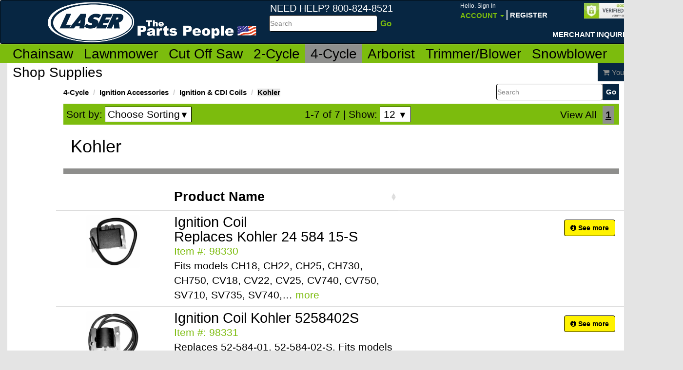

--- FILE ---
content_type: text/html; charset=utf-8
request_url: https://www.lasersalesinc.com/en/4-cycle/ignition-accessories/ignition-cdi-coils/kohler
body_size: 222738
content:


<!DOCTYPE html>
<html>
	<head>
			

                <!-- Google tag (gtag.js) -->
                <script async src="https://www.googletagmanager.com/gtag/js?id=UA-167428748-3"></script>
                <script>
                  window.dataLayer = window.dataLayer || [];
                  function gtag(){dataLayer.push(arguments);}
                  gtag('js', new Date());

                  gtag('config', 'UA-167428748-3');
                </script>
			

		<meta charset="utf-8" />
	    <meta name="viewport" content="width=device-width, initial-scale=1.0, maximum-scale=1.0, user-scalable=no" />
        <meta http-equiv="X-UA-Compatible" content="IE=edge">
        <title>Laser Sales Online - Kohler</title>
	    
        <link href="/Content/switch/bootstrap-switch.min.css" rel="stylesheet">
		<link rel="stylesheet" type="text/css" href="/Content/expandit-bootstrap.css" />
		<link rel="stylesheet" type="text/css" href="/Content/customer.css" />
		<link rel="stylesheet" href="/Content/font-awesome/css/font-awesome.css" />
        <link rel="stylesheet" href="/Content/MagicZoom/MagicZoom.css" />
        <link rel="stylesheet" href="/Content/jquery-ui.css" />
	    <script type="text/javascript" src="/Scripts/jquery-1.10.2.min.js"></script>
        <script type="text/javascript" src="/Scripts/MagicZoom/mzp-packed.js"></script>
		
		
    <script type="text/javascript" src="/Script/favorites.js"></script>
	<link rel="stylesheet" href="/Content/datatables/dataTables.bootstrap.css" />
	<link rel="stylesheet" href="/Content/fancybox/jquery.fancybox.css?v=2.1.5" type="text/css" media="screen" />
	<script type="text/javascript" src="/Content/fancybox/jquery.fancybox.pack.js?v=2.1.5"></script>
	<link type="text/css" href="/Content/product-slider/css/elastislide.css" media="screen" rel="stylesheet" />
	<script src="/Content/product-slider/js/modernizr.custom.17475.js"></script>

        
	    <style>
	        #browserAdvise {
	            position: absolute;
	            position: fixed;
	            z-index: 111111;
	            width: 100%;
	            top: 0px;
	            left: 0px;
	            border-bottom: 1px solid #A29330;
	            background: #FDF2AB no-repeat 13px center url("/images/redlight.png");
                text-align: left;
	            cursor: pointer;
	            font-family: Arial,Helvetica,sans-serif;
	            color: #000;
	            font-size: 12px;
            }

            #browserAdvise div {
                padding: 5px 36px 5px 40px;
            }

            #broserAdviseClose {
                position: absolute;
                right: 6px;
                top: -4px;
                height: 20px;
                width: 12px;
                font-weight: bold;
                font-size: 18px;
                padding: 0;
                color: #333;
            }
    	</style>
	</head>
	<body>
		<div id="wrap">
			<nav class="navbar navbar-inverse" role="navigation" id="top-bar">
				<div class="navbar-inner">
					<div class="container">
						<!-- Brand and toggle get grouped for better mobile display -->
						<div class="navbar-header">

							<a class="navbar-brand" href="/"><img id="site-logo" src="/Content/images/LaserLogo.png" alt="logo" /></a>
<form Class="search-bar pull-left hidden-xs hidden-sm" action="/ProductSearch" id="searchForm_" method="get">                                <div class="form-group left">
                                    <span id="search-box-header">Need Help?  800-824-8521</span><br />
                                    <label class="sr-only">Search</label>
                                    <table>
                                        <tr>
                                            <td>
                                                <input type="text" name="searchstring" id="searchstring" class="form-control" placeholder="Search" accesskey="s" />
                                            </td>
                                            <td>
                                                <input type="submit" value="Go" />
                                            </td>
                                        </tr>
                                    </table>
                                </div>
</form>
                            <ul class="nav navbar-nav navbar-right">
    <li class="dropdown">
        <a href="#" class="dropdown-toggle orange hidden-xs" data-toggle="dropdown">
            <span class="greeting-text">
Hello. Sign In            </span>
            
            <br />
            Account <b class="caret"></b>
        </a>
        <span class="visible-xs">
                <a href="/Accounts/Login" class="orange">
                    <span class="greeting-text">Hello. Sign In</span>
                </a>
        </span>
        <div class="hidden-xs">
        <ul class="dropdown-menu">
        <li><a href="/Accounts/Login">Sign In</a></li>
            <li><a href="/Accounts/ValidateAddressV2"> Create Account</a></li>
        <li><a href="/Accounts/RequestNewPassword">Lost password</a></li>
        <li><a href="/Contact"> Contact Us</a></li>
</ul>
        </div>

    </li>
        <li class="hidden-xs" id="menu_register"><br /><a href="/Accounts/ValidateAddressV2">Register</a></li>
        <li class="hidden-xs" ><br /><br /><br /><a target="_blank" href="/en/merchant-inquiries">Merchant Inquiries</a></li>
</ul>

						</div>

						<!-- Collect the nav links, forms, and other content for toggling -->
						<div class="collapse navbar-collapse" id="bs-example-navbar-collapse-1">
							<form class="navbar-form navbar-left hidden" role="search">
								<div class="form-group">
									<input type="text" class="form-control" placeholder="Search">
								</div>
								<button type="submit" class="btn btn-default">Search</button>
							</form>
						</div>
						<!-- /.navbar-collapse -->
                        <div id="site_seal" class="visible-lg" style="position:absolute;top:5px;right:63px">
                            <img src="/Content/images/GoDaddyVerified.JPG" />
                        </div>

					</div>
				</div>
			</nav>
		
			<div id="main-bar" class="navbar">
                <div class="panel panel-fix">
                <div class="container visible-xs" id="mobileToggles">
                    <div class="col-xs-4 toggleThird" id="mobileMenuToggle">
                        <div>
                            <button type="button" class="navbar-toggle" data-parent="#main-bar" data-toggle="collapse" data-target="#CatalogMenu">
                                <span class="sr-only">Toggle navigation</span>
                                <span class="icon-bar"></span>
                                <span class="icon-bar"></span>
                                <span class="icon-bar"></span>
                                Menu
                            </button>
                        </div>
                    </div>
                    <div class="col-xs-4 toggleThird" id="mobileAccountToggle">
                        <div>
                            <button type="button" class="navbar-toggle" data-parent="#main-bar" data-toggle="collapse" data-target="#AccountMenu">
                                <span class="glyphicon glyphicon-user"></span>
                                <br />
                                Account
                            </button>
                        </div>
                    </div>
                    <div class="col-xs-4 toggleThird" id="mobileCartBtn">
                        <div>
                            <a href="/Cart" type="button" class="btn navbar-toggle">                          
                                <span class="glyphicon glyphicon-shopping-cart"></span>
                                <span class="badge" id="mobileMiniCartNumItems"></span>
                            <br />
                            Cart
                            </a>
                        </div>
                    </div>
                </div>

				    <div class="container collapse mobileMenu" id="CatalogMenu">
					    <ul class="nav nav-tabs main-nav">
        <li>
            <a href="/en/chainsaw">Chainsaw</a>
            <ul class="navbar__sub list-unstyled" data-menulevel="0">
                        <li>
            <a href="/en/chainsaw/clearance">
                <span>Clearance</span>
            </a>
                <ul class="list-unstyled" data-menulevel="1">
                            <li>
            <a href="/en/chainsaw/clearance/chainsaw-parts">
                <span>Chainsaw Parts</span>
            </a>
        </li>
        <li>
            <a href="/en/chainsaw/clearance/sharpening-items">
                <span>Sharpening Items</span>
            </a>
        </li>
        <li>
            <a href="/en/chainsaw/clearance/saw-chain">
                <span>Saw Chain</span>
            </a>
        </li>
        <li>
            <a href="/en/chainsaw/clearance/bars">
                <span>Bars</span>
            </a>
        </li>
        <li>
            <a href="/en/chainsaw/clearance/shop-supplies">
                <span>Shop Supplies</span>
            </a>
        </li>

                </ul>
        </li>
        <li>
            <a href="/en/chainsaw/chainsaw-sharpening-centre-new">
                <span>Chainsaw Sharpening Centre *NEW* </span>
            </a>
                <ul class="list-unstyled" data-menulevel="1">
                            <li>
            <a href="/en/chainsaw/chainsaw-sharpening-centre-new/rj12-robojolly">
                <span>RJ12 RoboJolly</span>
            </a>
        </li>
        <li>
            <a href="/en/chainsaw/chainsaw-sharpening-centre-new/grindomatic">
                <span>Grindomatic</span>
            </a>
        </li>
        <li>
            <a href="/en/chainsaw/chainsaw-sharpening-centre-new/triplematic">
                <span>Triplematic</span>
            </a>
        </li>

                </ul>
        </li>
        <li>
            <a href="/en/chainsaw/chainsaw-chain">
                <span>Chainsaw Chain</span>
            </a>
                <ul class="list-unstyled" data-menulevel="1">
                            <li>
            <a href="/en/chainsaw/chainsaw-chain/clearance">
                <span>Clearance</span>
            </a>
        </li>
        <li>
            <a href="/en/chainsaw/chainsaw-chain/faqs">
                <span>FAQs</span>
            </a>
                <ul class="list-unstyled" data-menulevel="2">
                            <li>
            <a href="/en/chainsaw/chainsaw-chain/faqs/filing-angle-guide">
                <span>Filing Angle Guide</span>
            </a>
        </li>
        <li>
            <a href="/en/chainsaw/chainsaw-chain/faqs/gauge-pitch-drive-links-info">
                <span>Gauge, Pitch &amp; Drive Links Info</span>
            </a>
        </li>

                </ul>
        </li>
        <li>
            <a href="/en/chainsaw/chainsaw-chain/laser-loops">
                <span>Laser Loops</span>
            </a>
                <ul class="list-unstyled" data-menulevel="2">
                            <li>
            <a href="/en/chainsaw/chainsaw-chain/laser-loops/1-4-x-043-(laser-43)">
                <span>1/4&quot; X .043&quot; (Laser #43)</span>
            </a>
        </li>
        <li>
            <a href="/en/chainsaw/chainsaw-chain/laser-loops/3-8-lp-x-050-(laser-18)">
                <span>3/8&quot;LP X .050&quot; (Laser #18)</span>
            </a>
        </li>
        <li>
            <a href="/en/chainsaw/chainsaw-chain/laser-loops/-325-x-043-(laser-14)">
                <span>.325&quot; X .043&quot; (Laser #14)</span>
            </a>
        </li>
        <li>
            <a href="/en/chainsaw/chainsaw-chain/laser-loops/3-8-lp-x-043-(laser-17)">
                <span>3/8&quot;LP X .043&quot; (Laser #17)</span>
            </a>
        </li>
        <li>
            <a href="/en/chainsaw/chainsaw-chain/laser-loops/-325-x-050-(laser-11)">
                <span>.325&quot; X .050&quot; (Laser #11)</span>
            </a>
        </li>
        <li>
            <a href="/en/chainsaw/chainsaw-chain/laser-loops/-325-x-058-(laser-12)">
                <span>.325&quot; X .058&quot; (Laser #12)</span>
            </a>
        </li>
        <li>
            <a href="/en/chainsaw/chainsaw-chain/laser-loops/-325-x-063-(laser-13)">
                <span>.325&quot; X .063&quot; (Laser #13)</span>
            </a>
        </li>
        <li>
            <a href="/en/chainsaw/chainsaw-chain/laser-loops/3-8-x-050-(laser-9)">
                <span>3/8&quot; X .050&quot; (Laser #9)</span>
            </a>
        </li>
        <li>
            <a href="/en/chainsaw/chainsaw-chain/laser-loops/3-8-x-058-(laser-7)">
                <span>3/8&quot; X .058&quot; (Laser #7)</span>
            </a>
        </li>
        <li>
            <a href="/en/chainsaw/chainsaw-chain/laser-loops/3-8-x-063-(laser-8)">
                <span>3/8&quot; X .063&quot; (Laser #8)</span>
            </a>
        </li>
        <li>
            <a href="/en/chainsaw/chainsaw-chain/laser-loops/404-x-063-(laser-4)">
                <span>404&quot; X .063&quot; (Laser #4)</span>
            </a>
        </li>

                </ul>
        </li>
        <li>
            <a href="/en/chainsaw/chainsaw-chain/laser-reels">
                <span>Laser Reels</span>
            </a>
                <ul class="list-unstyled" data-menulevel="2">
                            <li>
            <a href="/en/chainsaw/chainsaw-chain/laser-reels/1-4-x-043-(laser-43)">
                <span>1/4&quot; x .043 (LASER #43)</span>
            </a>
        </li>
        <li>
            <a href="/en/chainsaw/chainsaw-chain/laser-reels/1-4-x-050-(laser-41)">
                <span>1/4&quot; X .050&quot; (LASER #41)</span>
            </a>
        </li>
        <li>
            <a href="/en/chainsaw/chainsaw-chain/laser-reels/3-8-lp-x-043-(laser-17)">
                <span>3/8&quot;LP X .043&quot; (LASER #17)</span>
            </a>
        </li>
        <li>
            <a href="/en/chainsaw/chainsaw-chain/laser-reels/3-8-lp-x-050-(laser-18)">
                <span>3/8&quot;LP X .050&quot; (LASER #18)</span>
            </a>
        </li>
        <li>
            <a href="/en/chainsaw/chainsaw-chain/laser-reels/-325-x-043-(laser-14)">
                <span>.325&quot; X .043&quot; (LASER #14)</span>
            </a>
        </li>
        <li>
            <a href="/en/chainsaw/chainsaw-chain/laser-reels/-325-x-050-(laser-11)">
                <span>.325&quot; X .050&quot; (LASER #11)</span>
            </a>
        </li>
        <li>
            <a href="/en/chainsaw/chainsaw-chain/laser-reels/-325-x-058-(laser-12)">
                <span>.325 X .058&quot; (LASER #12)</span>
            </a>
        </li>
        <li>
            <a href="/en/chainsaw/chainsaw-chain/laser-reels/-325-x-063-(laser-13)">
                <span>.325 X .063 (LASER #13)</span>
            </a>
        </li>
        <li>
            <a href="/en/chainsaw/chainsaw-chain/laser-reels/3-8-x-050-(laser-9)">
                <span>3/8&quot; X .050&quot; (LASER #9)</span>
            </a>
        </li>
        <li>
            <a href="/en/chainsaw/chainsaw-chain/laser-reels/3-8-x-058-(laser-7)">
                <span>3/8&quot; X .058&quot; (LASER #7)</span>
            </a>
        </li>
        <li>
            <a href="/en/chainsaw/chainsaw-chain/laser-reels/3-8-x-063-(laser-8)">
                <span>3/8&quot; X .063&quot; (LASER #8)</span>
            </a>
        </li>
        <li>
            <a href="/en/chainsaw/chainsaw-chain/laser-reels/404-x-063-(laser-4)">
                <span>404&quot; X .063 (LASER #4)</span>
            </a>
        </li>

                </ul>
        </li>
        <li>
            <a href="/en/chainsaw/chainsaw-chain/laser-carving">
                <span>Laser Carving</span>
            </a>
        </li>
        <li>
            <a href="/en/chainsaw/chainsaw-chain/laser-carbide-insert">
                <span>Laser Carbide Insert</span>
            </a>
        </li>
        <li>
            <a href="/en/chainsaw/chainsaw-chain/laser-carbide">
                <span>Laser Carbide</span>
            </a>
        </li>
        <li>
            <a href="/en/chainsaw/chainsaw-chain/laser-ripping">
                <span>Laser Ripping</span>
            </a>
        </li>

                </ul>
        </li>
        <li>
            <a href="/en/chainsaw/chainsaw-bars">
                <span>Chainsaw Bars</span>
            </a>
                <ul class="list-unstyled" data-menulevel="1">
                            <li>
            <a href="/en/chainsaw/chainsaw-bars/pitch-gauge-reference-chart">
                <span>Pitch &amp; Gauge Reference Chart</span>
            </a>
        </li>
        <li>
            <a href="/en/chainsaw/chainsaw-bars/lithium-new">
                <span>Lithium *NEW*</span>
            </a>
        </li>
        <li>
            <a href="/en/chainsaw/chainsaw-bars/husqvarna">
                <span>Husqvarna</span>
            </a>
                <ul class="list-unstyled" data-menulevel="2">
                            <li>
            <a href="/en/chainsaw/chainsaw-bars/husqvarna/models-33-44-45-49-50-51-55-57-133-154-234-238-242-242xp-246-254-254xp-257-261-262-262xp">
                <span>Models 33, 44, 45, 49, 50, 51, 55, 57, 133, 154, 234, 238, 242, 242XP, 246, 254, 254XP, 257, 261, 262, 262XP</span>
            </a>
        </li>
        <li>
            <a href="/en/chainsaw/chainsaw-bars/husqvarna/models-336-340-345-346-350-351-353-339xp-346xp-346-e-tech">
                <span>Models 336, 340, 345, 346, 350, 351, 353, 339XP, 346XP, 346 E-TECH</span>
            </a>
        </li>
        <li>
            <a href="/en/chainsaw/chainsaw-bars/husqvarna/models-346xpg-353-e-tech-353g-357xp-357xpg-359-359-e-tech-360-435-435e-440e-444-445-445e">
                <span>Models 346XPG, 353 E-Tech, 353G, 357XP, 357XPG, 359, 359 E-Tech, 360, 435, 435E, 440E, 444, 445, 445E</span>
            </a>
        </li>
        <li>
            <a href="/en/chainsaw/chainsaw-bars/husqvarna/models-55-rancher-450-450e-455-455-rancher-460-460-rancher-466-543xp-545-550xp-550xpg">
                <span>Models 55 Rancher, 450, 450E, 455, 455 Rancher, 460, 460 Rancher, 466, 543XP, 545, 550XP, 550XPG</span>
            </a>
        </li>
        <li>
            <a href="/en/chainsaw/chainsaw-bars/husqvarna/models-23-36-41-136-137-141-142-235-235e-240-240e-243-249">
                <span>Models 23, 36, 41, 136, 137, 141, 142, 235, 235E, 240, 240E, 243, 249</span>
            </a>
        </li>
        <li>
            <a href="/en/chainsaw/chainsaw-bars/husqvarna/models-540i-t540i">
                <span>Models 540i / T540i</span>
            </a>
        </li>
        <li>
            <a href="/en/chainsaw/chainsaw-bars/husqvarna/models-l-series-61-62-65-66-70-77-181-185-266-268-272-281-285-288-288xp-298">
                <span>Models L Series: 61, 62, 65, 66, 70, 77; 181, 185, 266, 268, 272, 281, 285, 288, 288XP, 298</span>
            </a>
        </li>
        <li>
            <a href="/en/chainsaw/chainsaw-bars/husqvarna/models-365-371-372-372xp-380-385xp-390xp-394-394xp-395-395xp-480">
                <span>Models 365, 371, 372, 372XP, 380, 385XP, 390XP, 394, 394XP, 395, 395XP, 480</span>
            </a>
        </li>
        <li>
            <a href="/en/chainsaw/chainsaw-bars/husqvarna/models-562xp-562xpg-570-575xp-576xp-1100-2100-2101-3120-3120xp-jungle-3120">
                <span>Models 562XP, 562XPG, 570, 575XP, 576XP, 1100, 2100, 2101, 3120, 3120XP, Jungle 3120</span>
            </a>
        </li>

                </ul>
        </li>
        <li>
            <a href="/en/chainsaw/chainsaw-bars/stihl">
                <span>Stihl</span>
            </a>
                <ul class="list-unstyled" data-menulevel="2">
                            <li>
            <a href="/en/chainsaw/chainsaw-bars/stihl/models-009-009l-010-011-012-015-017-018-018c-019-019t-020-020-super-020t-021-023-023c-e10-e14-e140">
                <span>Models 009, 009L, 010, 011, 012, 015, 017, 018, 018C, 019, 019T, 020, 020 SUPER, 020T, 021, 023, 023C, E10, E14, E140</span>
            </a>
        </li>
        <li>
            <a href="/en/chainsaw/chainsaw-bars/stihl/models-021-ms210-025-025c-ms230-ms230c-ms250-ms250c">
                <span>Models 021, MS210, 025, 025C, MS230, MS230C, MS250, MS250C</span>
            </a>
        </li>
        <li>
            <a href="/en/chainsaw/chainsaw-bars/stihl/models-024-024-super-026-026p-026pro-028-028-super">
                <span>Models 024, 024 Super, 026, 026P, 026PRO, 028, 028 Super</span>
            </a>
        </li>
        <li>
            <a href="/en/chainsaw/chainsaw-bars/stihl/models-029-030-031-032-034-034s-036-036p-036pro-036qs-039-ms291-ms360">
                <span>Models 029, 030, 031, 032, 034, 034S, 036, 036P, 036PRO, 036QS, 039, MS291, MS360</span>
            </a>
        </li>
        <li>
            <a href="/en/chainsaw/chainsaw-bars/stihl/models-038-038pro-038-super-040-041-042-044-044m-045-046-046m-048-056-056s-064-066-066-magnum">
                <span>Models 038, 038Pro, 038 Super, 040, 041, 042, 044, 044M, 045, 046, 046M, 048, 056, 056S, 064, 066, 066 Magnum</span>
            </a>
        </li>
        <li>
            <a href="/en/chainsaw/chainsaw-bars/stihl/models-050-051-075-076-07s-084-088-088m-08seq-e30-ms880-ms880-magnum-s10">
                <span>Models 050, 051, 075, 076, 07S, 084, 088, 088M, 08SEQ, E30, MS880, MS880 Magnum, S10</span>
            </a>
        </li>
        <li>
            <a href="/en/chainsaw/chainsaw-bars/stihl/models-mse140-mse140c-mse180-mse200">
                <span>Models MSE140, MSE140C, MSE180, MSE200</span>
            </a>
        </li>
        <li>
            <a href="/en/chainsaw/chainsaw-bars/stihl/models-ms170-ms171-e180-e180c-ms180c-ms181-ms181c-ms190t-ms191t-ms192c-ms192t">
                <span>Models MS170, MS171, E180, E180C, MS180C, MS181, MS181C, MS190T, MS191T, MS192C, MS192T</span>
            </a>
        </li>
        <li>
            <a href="/en/chainsaw/chainsaw-bars/stihl/models-ms200-ms200t-ms210-ms210c-ms211-ms211c-ms220-ms230-ms230c">
                <span>Models MS200, MS200T, MS210, MS210C, MS211, MS211C, MS220, MS230, MS230C</span>
            </a>
        </li>
        <li>
            <a href="/en/chainsaw/chainsaw-bars/stihl/models-farm-boss-ms260-ms260-pro-ms261-ms270-ms271-ms280-ms290-ms291-ms360">
                <span>Models Farm Boss, MS260, MS260 Pro, MS261, MS270, MS271, MS280, MS290, MS291, MS360</span>
            </a>
        </li>
        <li>
            <a href="/en/chainsaw/chainsaw-bars/stihl/models-ms310-ms311-ms361-ms362-ms390-ms391-ms440-ms440-magnum-ms441-ms460-ms650-ms660-ms660m">
                <span>Models MS310, MS311, MS361, MS362, MS390, MS391, MS440, MS440 Magnum, MS441, MS460, MS650, MS660, MS660M</span>
            </a>
        </li>

                </ul>
        </li>
        <li>
            <a href="/en/chainsaw/chainsaw-bars/dolmar">
                <span>Dolmar</span>
            </a>
                <ul class="list-unstyled" data-menulevel="2">
                            <li>
            <a href="/en/chainsaw/chainsaw-bars/dolmar/models-ps-340-ps-341-ps-350-ps-400-ps-401-ps-420-ps-3300th-ps-3410th">
                <span>Models PS-340, PS-341, PS-350, PS-400, PS-401, PS-420, PS-3300TH, PS-3410TH</span>
            </a>
        </li>
        <li>
            <a href="/en/chainsaw/chainsaw-bars/dolmar/models-100-101-102-103-104-105-108-es-161-es-171-es-173a-ps-34-ps-45">
                <span>Models 100, 101, 102, 103, 104, 105, 108, ES-161, ES-171, ES-173A, PS-34, PS-45</span>
            </a>
        </li>
        <li>
            <a href="/en/chainsaw/chainsaw-bars/dolmar/models-109-110-111-115-115i-ps-460-ps-510-ps-540-ps-5100s-ps-5105">
                <span>Models 109, 110, 111, 115, 115i, PS-460, PS-510, PS-540, PS-5100S, PS-5105</span>
            </a>
        </li>
        <li>
            <a href="/en/chainsaw/chainsaw-bars/dolmar/models-110-111-112-113-114-115-115i-116-116si-117-118-119">
                <span>Models 110, 111, 112, 113, 114, 115, 115i, 116, 116si, 117, 118, 119</span>
            </a>
        </li>
        <li>
            <a href="/en/chainsaw/chainsaw-bars/dolmar/models-ps-460-ps-510-ps-540-ps-5100s-ps-5105-ps-6000i">
                <span>Models PS-460, PS-510, PS-540, PS-5100S, PS-5105, PS-6000i</span>
            </a>
        </li>

                </ul>
        </li>
        <li>
            <a href="/en/chainsaw/chainsaw-bars/earthwise">
                <span>Earthwise</span>
            </a>
                <ul class="list-unstyled" data-menulevel="2">
                            <li>
            <a href="/en/chainsaw/chainsaw-bars/earthwise/models-cs30014-cs30016">
                <span>Models CS30014, CS30016</span>
            </a>
        </li>

                </ul>
        </li>
        <li>
            <a href="/en/chainsaw/chainsaw-bars/ego">
                <span>Ego</span>
            </a>
                <ul class="list-unstyled" data-menulevel="2">
                            <li>
            <a href="/en/chainsaw/chainsaw-bars/ego/model-1401">
                <span>Model 1401</span>
            </a>
        </li>

                </ul>
        </li>
        <li>
            <a href="/en/chainsaw/chainsaw-bars/echo">
                <span>Echo</span>
            </a>
                <ul class="list-unstyled" data-menulevel="2">
                            <li>
            <a href="/en/chainsaw/chainsaw-bars/echo/models-cs-280-cs-290-cs-300-cs-300evl-cs-301-cs-302-cs-302s-cs-305-cs-306">
                <span>Models CS-280, CS-290, CS-300, CS-300EVL, CS-301, CS-302, CS-302S, CS-305, CS-306</span>
            </a>
        </li>
        <li>
            <a href="/en/chainsaw/chainsaw-bars/echo/models-cs-310-cs-315-cs-330evl-cs-330t-cs-340-cs-341-cs-345-cs-346-cs-351-cs-330mx4">
                <span>Models CS-310, CS-315, CS-330EVL, CS-330T, CS-340, CS-341, CS-345, CS-346, CS-351, CS-330MX4</span>
            </a>
        </li>
        <li>
            <a href="/en/chainsaw/chainsaw-bars/echo/models-cs-352-cs-360-cs-360t-cs-370-cs-370t-cs-400-cs-3000-cs-3400-cs-3450-ecs2000-ecs3000">
                <span>Models CS-352, CS-360, CS-360T, CS-370, CS-370T, CS-400, CS-3000, CS-3400, CS-3450, ECS2000, ECS3000</span>
            </a>
        </li>
        <li>
            <a href="/en/chainsaw/chainsaw-bars/echo/models-cs-400evl-cs-440-cs-440evl-cs-510-cs-520-cs-3600-cs-3900-cs-4000-cs-4100-cs-4400-cs-4500-cs-4600-cs-5000">
                <span>Models CS-400EVL, CS-440, CS-440EVL, CS-510, CS-520, CS-3600, CS-3900, CS-4000, CS-4100, CS-4400, CS-4500, CS-4600, CS-5000</span>
            </a>
        </li>
        <li>
            <a href="/en/chainsaw/chainsaw-bars/echo/models-cs-60-cs-60s-cs-451-cs-452-cs-500-cs-501evl-cs-550-cs-590-cs-600p-cs-601-cs-602-cs-610-cs-610t-cs-650-cs-660-cs-670-cs-680">
                <span>Models CS-60, CS-60S, CS-451, CS-452, CS-500, CS-501EVL, CS-550, CS-590, CS-600P, CS-601, CS-602, CS-610, CS-610T, CS-650, CS-660, CS-670, CS-680</span>
            </a>
        </li>
        <li>
            <a href="/en/chainsaw/chainsaw-bars/echo/models-cs-701-cs-702-cs-706-cs-750-cs-6700-cs-8000-cs-900-cs-1001">
                <span>Models CS-701, CS-702, CS-706, CS-750, CS-6700, CS-8000, CS-900, CS-1001</span>
            </a>
        </li>

                </ul>
        </li>
        <li>
            <a href="/en/chainsaw/chainsaw-bars/hitachi">
                <span>Hitachi</span>
            </a>
                <ul class="list-unstyled" data-menulevel="2">
                            <li>
            <a href="/en/chainsaw/chainsaw-bars/hitachi/models-cs33eb-cs33eb-16-cs33et14-cs36dlp4">
                <span>Models CS33EB, CS33EB/16, CS33ET14, CS36DLP4</span>
            </a>
        </li>
        <li>
            <a href="/en/chainsaw/chainsaw-bars/hitachi/models-cs40ea18-cs51eap">
                <span>Models CS40EA18, CS51EAP</span>
            </a>
        </li>

                </ul>
        </li>
        <li>
            <a href="/en/chainsaw/chainsaw-bars/ryobi">
                <span>Ryobi</span>
            </a>
                <ul class="list-unstyled" data-menulevel="2">
                            <li>
            <a href="/en/chainsaw/chainsaw-bars/ryobi/models-ry10532-ry43160-ry43161-ry43200-ry40501-ry40511-expand-it-pruner">
                <span>Models RY10532 , RY43160, RY43161, RY43200, RY40501, RY40511, EXPAND-IT PRUNER</span>
            </a>
        </li>
        <li>
            <a href="/en/chainsaw/chainsaw-bars/ryobi/model-ry10519-rv10521">
                <span>Model RY10519, RV10521</span>
            </a>
        </li>

                </ul>
        </li>
        <li>
            <a href="/en/chainsaw/chainsaw-bars/homelite">
                <span>Homelite</span>
            </a>
                <ul class="list-unstyled" data-menulevel="2">
                            <li>
            <a href="/en/chainsaw/chainsaw-bars/homelite/models-20-20av-23-23av-27-3300-3314-3316-3318-3350-3550-3800-3850-4500-4550-cs-40-d3300-d3350b-d3850-d3850b-i3350b-ps33-ranger">
                <span>Models 20, 20AV, 23, 23AV, 27, 3300, 3314, 3316, 3318, 3350, 3550, 3800, 3850, 4500, 4550, CS-40, D3300, D3350B, D3850, D3850B, I3350B, PS33, Ranger</span>
            </a>
        </li>
        <li>
            <a href="/en/chainsaw/chainsaw-bars/homelite/models-ut10514-ut10516-ut10517-ut10530-ut10530a-ut10540-zr10540-ut10548">
                <span>Models UT10514, UT10516, UT10517, UT10530, UT10530A, UT10540, ZR10540, UT10548</span>
            </a>
        </li>
        <li>
            <a href="/en/chainsaw/chainsaw-bars/homelite/models-ut10560-zr10560-ut10564-ut10566-ut10568-ut10580-zr10580-ut10584">
                <span>Models UT10560, ZR10560, UT10564, UT10566, UT10568, UT10580, ZR10580, UT10584</span>
            </a>
        </li>
        <li>
            <a href="/en/chainsaw/chainsaw-bars/homelite/models-ut10586-ut10588-ut10901-ut10901a-ut10926-ut10947a-ut10947d-ut10947e">
                <span>Models UT10586, UT10588, UT10901, UT10901A, UT10926, UT10947A, UT10947D, UT10947E</span>
            </a>
        </li>
        <li>
            <a href="/en/chainsaw/chainsaw-bars/homelite/models-ut43100-ut43102-ut43103-ut43120-ut43122-z3850">
                <span>Models UT43100, UT43102, UT43103, UT43120, UT43122, Z3850</span>
            </a>
        </li>
        <li>
            <a href="/en/chainsaw/chainsaw-bars/homelite/models-ut10518-ut10519-ut10520-zr10520-ut10522-zr10522-ut10526-ut10550-ut10552">
                <span>Models UT10518, UT10519, UT10520, ZR10520, UT10522, ZR10522, UT10526, UT10550, UT10552</span>
            </a>
        </li>
        <li>
            <a href="/en/chainsaw/chainsaw-bars/homelite/models-ut10896-ut10910-ut10927a-ut10942a-ut10946a">
                <span>Models UT10896, UT10910, UT10927A, UT10942A, UT10946A</span>
            </a>
        </li>
        <li>
            <a href="/en/chainsaw/chainsaw-bars/homelite/models-30-130-150-150ao-250-252-290-300-(before-1989)-340-big-red-ez250-ez250ao-mini-sl-super-ez-ao-xl-76-xl-100">
                <span>Models 30, 130, 150, 150AO, 250, 252, 290, 300 (before 1989), 340, BIG RED, EZ250, EZ250AO, MINI SL, SUPER EZ AO, XL-76, XL-100</span>
            </a>
        </li>
        <li>
            <a href="/en/chainsaw/chainsaw-bars/homelite/models-35sl-330-350-350hg-350sl-360-super-xl-super-xl-ao-xl-12-xl-15">
                <span>Models 35SL, 330, 350, 350HG, 350SL, 360, Super XL, Super XL-AO, XL-12, XL-15</span>
            </a>
        </li>
        <li>
            <a href="/en/chainsaw/chainsaw-bars/homelite/models-25-27-4100-4150-4500-4550-d4550b-i3850b-i4150b-i4550b-super240-timberman">
                <span>Models 25, 27, 4100, 4150, 4500, 4550, D4550B, I3850B, I4150B, I4550B, Super240, Timberman</span>
            </a>
        </li>

                </ul>
        </li>
        <li>
            <a href="/en/chainsaw/chainsaw-bars/john-deere">
                <span>John Deere</span>
            </a>
                <ul class="list-unstyled" data-menulevel="2">
                            <li>
            <a href="/en/chainsaw/chainsaw-bars/john-deere/models-25ev-28-28v-30-30v-35-35ev-40v-62-200cs-230cs-cs36-cs36le-cs40-cs40le-cs40v-j3816">
                <span>Models 25EV, 28, 28V, 30, 30V, 35, 35EV, 40V, 62, 200CS, 230CS, CS36, CS36LE, CS40, CS40LE, CS40V, J3816</span>
            </a>
        </li>
        <li>
            <a href="/en/chainsaw/chainsaw-bars/john-deere/models-45ev-46ev-62-76ev-300cs-350cs-450v-cs56">
                <span>Models 45EV, 46EV, 62, 76EV, 300CS, 350CS, 450V, CS56</span>
            </a>
        </li>
        <li>
            <a href="/en/chainsaw/chainsaw-bars/john-deere/models-50av-50v-51sv-55ev-55v-55sv-60v">
                <span>Models 50AV, 50V, 51SV, 55EV, 55V, 55SV, 60V</span>
            </a>
        </li>

                </ul>
        </li>
        <li>
            <a href="/en/chainsaw/chainsaw-bars/jonsered">
                <span>Jonsered</span>
            </a>
                <ul class="list-unstyled" data-menulevel="2">
                            <li>
            <a href="/en/chainsaw/chainsaw-bars/jonsered/models-2014-2016-2035-2036-2036-turbo-2040-2040-turbo-2041-2045-cs2152w">
                <span>Models 2014, 2016, 2035, 2036, 2036 Turbo, 2040, 2040 Turbo, 2041, 2045, CS2152W</span>
            </a>
        </li>
        <li>
            <a href="/en/chainsaw/chainsaw-bars/jonsered/models-cs2135-2137-cs2137-2138-cs2138-cs2152w-cs2238s">
                <span>Models CS2135, 2137, CS2137, 2138, CS2138, CS2152W, CS2238S</span>
            </a>
        </li>
        <li>
            <a href="/en/chainsaw/chainsaw-bars/jonsered/models-turbo-cs2150-cs2152w-cs2153-cs2156-cs2159-cs2159c-cs2163-cs2245-cs2250-cs2255">
                <span>Models Turbo, CS2150, CS2152W, CS2153, CS2156, CS2159, CS2159C, CS2163, CS2245, CS2250, CS2255</span>
            </a>
        </li>
        <li>
            <a href="/en/chainsaw/chainsaw-bars/jonsered/models-2141-cs2141-2050-2050-turbo-2051-2054-2055-2149-2149-turbo">
                <span>Models 2141, CS2141, 2050, 2050 Turbo, 2051, 2054, 2055, 2149, 2149 Turbo</span>
            </a>
        </li>
        <li>
            <a href="/en/chainsaw/chainsaw-bars/jonsered/models-45-49-50-51-52-370-410-420-425-435-450-451-455-510-521-525-535-cs2145-cs2149-turbo">
                <span>Models 45, 49, 50, 51, 52, 370, 410, 420, 425, 435, 450, 451, 455, 510, 521, 525, 535, CS2145, CS2149 Turbo</span>
            </a>
        </li>
        <li>
            <a href="/en/chainsaw/chainsaw-bars/jonsered/models-625-630-630-super-630-west-coast-2063-2065-2071-2077-2165-2171-cs2165-cs2171-cs2186-cs2188">
                <span>Models 625, 630, 630 Super, 630 West Coast, 2063, 2065, 2071, 2077, 2165, 2171, CS2165, CS2171, CS2186, CS2188</span>
            </a>
        </li>

                </ul>
        </li>
        <li>
            <a href="/en/chainsaw/chainsaw-bars/makita">
                <span>Makita</span>
            </a>
                <ul class="list-unstyled" data-menulevel="2">
                            <li>
            <a href="/en/chainsaw/chainsaw-bars/makita/models-5012b-5014nb-5016nb-dcs330s-dcs330th-dcs34-dcs340-dc341-dcs390-dcs390s-dcs400-dcs401">
                <span>Models 5012B, 5014NB, 5016NB, DCS330S, DCS330TH, DCS34, DCS340, DC341, DCS390, DCS390S, DCS400, DCS401</span>
            </a>
        </li>
        <li>
            <a href="/en/chainsaw/chainsaw-bars/makita/models-dcs3416-uc3030a-uc3500-uc3530a-uc4000-uc4030a">
                <span>Models DCS3416, UC3030A, UC3500, UC3530A, UC4000, UC4030A</span>
            </a>
        </li>
        <li>
            <a href="/en/chainsaw/chainsaw-bars/makita/models-dcs430-dcs431-dcs460-dcs510-dcs520">
                <span>Models DCS430, DCS431, DCS460, DCS510, DCS520</span>
            </a>
        </li>
        <li>
            <a href="/en/chainsaw/chainsaw-bars/makita/models-dcs540-dcs5121-dcs5201-dcs5200i">
                <span>Models DCS540, DCS5121, DCS5201, DCS5200i</span>
            </a>
        </li>
        <li>
            <a href="/en/chainsaw/chainsaw-bars/makita/models-dcs6401-dcs6421-dcs7301-dcs7901-dcs9000-dcs9010">
                <span>Models DCS6401, DCS6421, DCS7301, DCS7901, DCS9000, DCS9010</span>
            </a>
        </li>

                </ul>
        </li>
        <li>
            <a href="/en/chainsaw/chainsaw-bars/mcculloch">
                <span>McCulloch</span>
            </a>
                <ul class="list-unstyled" data-menulevel="2">
                            <li>
            <a href="/en/chainsaw/chainsaw-bars/mcculloch/models-10e-12e-14e-16e-145-14-225-16-3818av-eager-beaver-eb-2-3-eb-6a">
                <span>Models 10E, 12E, 14E, 16E, 145-14, 225-16, 3818AV, Eager Beaver, EB 2.3, EB 6A</span>
            </a>
        </li>
        <li>
            <a href="/en/chainsaw/chainsaw-bars/mcculloch/models-1845-ms1846av-1849av-ms1850-2046av-ms2046av-2049av-ms2049-ms2050">
                <span>Models 1845, MS1846AV, 1849AV, MS1850, 2046AV, MS2046AV, 2049AV, MS2049, MS2050</span>
            </a>
        </li>
        <li>
            <a href="/en/chainsaw/chainsaw-bars/mcculloch/models-ms1416-ms1420-ms1425-ms1430-ms1432-ms1435-ms1455">
                <span>Models MS1416, MS1420, MS1425, MS1430, MS1432, MS1435, MS1455</span>
            </a>
        </li>
        <li>
            <a href="/en/chainsaw/chainsaw-bars/mcculloch/models-4600-4700-4900-5000-5500-pro-mac-40-46-silver-eagle-2818-3020-timber-bear-20-(later-models)">
                <span>Models 4600, 4700, 4900, 5000, 5500, Pro Mac 40, 46; Silver Eagle: 2818, 3020, Timber Bear 20 (later models)</span>
            </a>
        </li>
        <li>
            <a href="/en/chainsaw/chainsaw-bars/mcculloch/model-ms-series-110-115-120-130-140-155-160s-165-175-310-320-330-340-355-365-375-430-435-440-445-510-515">
                <span>Model MS Series 110, 115, 120, 130, 140, 155, 160S, 165, 175, 310, 320, 330, 340, 355, 365, 375, 430, 435, 440, 445, 510, 515</span>
            </a>
        </li>
        <li>
            <a href="/en/chainsaw/chainsaw-bars/mcculloch/models-ms1630-ms1630ont-ms1635-ms1635av-ms1640-ms1640ont-ms1645-ms1838-ms1842-ms1846">
                <span>Models MS1630, MS1630ONT, MS1635, MS1635AV, MS1640, MS1640ONT, MS1645, MS1838, MS1842, MS1846</span>
            </a>
        </li>
        <li>
            <a href="/en/chainsaw/chainsaw-bars/mcculloch/models-pro-mac-series-3200-3205-3210-3212-3214-3216-3219-3505-3800-3805-3818-3850">
                <span>Models Pro Mac Series 3200, 3205, 3210, 3212, 3214, 3216, 3219, 3505, 3800, 3805, 3818, 3850</span>
            </a>
        </li>
        <li>
            <a href="/en/chainsaw/chainsaw-bars/mcculloch/models-silver-eagle-series-2010-2012-2014-2016-2018-2316-sp-40-super-16-super-18">
                <span>Models Silver Eagle Series 2010, 2012, 2014, 2016, 2018, 2316, SP-40, Super 16, Super 18</span>
            </a>
        </li>
        <li>
            <a href="/en/chainsaw/chainsaw-bars/mcculloch/models-titan-series-35-36-37-38-39-to-wildcat">
                <span>Models Titan Series 35, 36, 37, 38, 39 to Wildcat</span>
            </a>
        </li>
        <li>
            <a href="/en/chainsaw/chainsaw-bars/mcculloch/models-2010-2014-2016-2018-2138-3214-3216-3514-3518-3816-3818">
                <span>Models 2010, 2014, 2016, 2018, 2138, 3214, 3216, 3514, 3518, 3816, 3818</span>
            </a>
        </li>
        <li>
            <a href="/en/chainsaw/chainsaw-bars/mcculloch/models-maccat-maccat-16-maccat18-mcc1514-mcc3516-mcc4516-mini-mac-pm380-pm400-power-mac-series-6">
                <span>Models MacCat, MacCat 16, MacCat18, MCC1514, MCC3516, MCC4516, Mini Mac, PM380, PM400, Power Mac Series 6</span>
            </a>
        </li>

                </ul>
        </li>
        <li>
            <a href="/en/chainsaw/chainsaw-bars/oleo-mac-olympyk-efco">
                <span>Oleo-Mac, Olympyk, Efco</span>
            </a>
                <ul class="list-unstyled" data-menulevel="2">
                            <li>
            <a href="/en/chainsaw/chainsaw-bars/oleo-mac-olympyk-efco/models-240-241-244-935-ole140f-ole300">
                <span>Models 240, 241, 244, 935, OLE140F, OLE300</span>
            </a>
        </li>
        <li>
            <a href="/en/chainsaw/chainsaw-bars/oleo-mac-olympyk-efco/models-938-940c-941-945-950-951-956-962">
                <span>Models 938, 940C, 941, 945, 950, 951, 956, 962</span>
            </a>
        </li>
        <li>
            <a href="/en/chainsaw/chainsaw-bars/oleo-mac-olympyk-efco/models-250-250a-251-252-256-260-261-264-272-280-284-355-460a-super-461-480a-super-481-970-980-super-482">
                <span>Models 250, 250A, 251, 252, 256, 260, 261, 264, 272, 280, 284, 355, 460A Super, 461, 480A Super, 481, 970, 980, Super 482</span>
            </a>
        </li>

                </ul>
        </li>
        <li>
            <a href="/en/chainsaw/chainsaw-bars/partner-pioneer">
                <span>Partner/Pioneer</span>
            </a>
                <ul class="list-unstyled" data-menulevel="2">
                            <li>
            <a href="/en/chainsaw/chainsaw-bars/partner-pioneer/models-p-11-p-25-p-21-p-26-p-28-p-285-p-360-p-400-p450-p-500-p-5000-1072-1073-1074">
                <span>Models P-11, P-25, P-21, P-26, P-28, P-285, P-360, P-400, P450, P-500, P-5000, 1072, 1073, 1074</span>
            </a>
        </li>
        <li>
            <a href="/en/chainsaw/chainsaw-bars/partner-pioneer/models-650-7000-p-65-p-70-p-85-p-100-r-420-r-421-r-435-r-440">
                <span>Models 650, 7000, P-65, P-70, P-85, P-100, R-420, R-421, R-435, R-440</span>
            </a>
        </li>

                </ul>
        </li>
        <li>
            <a href="/en/chainsaw/chainsaw-bars/poulan-poulan-pro">
                <span>Poulan/Poulan Pro</span>
            </a>
                <ul class="list-unstyled" data-menulevel="2">
                            <li>
            <a href="/en/chainsaw/chainsaw-bars/poulan-poulan-pro/models-25a-180-190-200-205-210-220-221-222-225-230-235-236-240-250-255-260-262-400e-1220-1630-1634-1800-1838">
                <span>Models 25A, 180, 190, 200, 205, 210, 220, 221, 222, 225, 230, 235, 236, 240, 250, 255, 260, 262, 400E, 1220, 1630, 1634, 1800, 1838</span>
            </a>
        </li>
        <li>
            <a href="/en/chainsaw/chainsaw-bars/poulan-poulan-pro/models-1900-1900le-1950-1950le-1975-1975le-2000-2025-2050-2055-2055le-2075-2075c-2150-2155-2160-2175-2250-2250le">
                <span>Models 1900, 1900LE, 1950, 1950LE, 1975, 1975LE, 2000, 2025, 2050, 2055, 2055LE, 2075, 2075C, 2150, 2155, 2160, 2175, 2250, 2250LE</span>
            </a>
        </li>
        <li>
            <a href="/en/chainsaw/chainsaw-bars/poulan-poulan-pro/models-2300-2350-2375-2375le-2450-2550-2550le-2555-3314-3314ws-3314wsa-3416">
                <span>Models 2300, 2350, 2375, 2375LE, 2450, 2550, 2550LE, 2555, 3314, 3314WS, 3314WSA, 3416</span>
            </a>
        </li>
        <li>
            <a href="/en/chainsaw/chainsaw-bars/poulan-poulan-pro/models-3516-3516pr-3516avx-3816-3816av-3818-4018-4018wt-4218-4218av-4218avx">
                <span>Models 3516, 3516PR, 3516AVX, 3816, 3816AV, 3818, 4018, 4018WT, 4218, 4218AV, 4218AVX</span>
            </a>
        </li>
        <li>
            <a href="/en/chainsaw/chainsaw-bars/poulan-poulan-pro/models-e14e-e16e-es350-es400-micro-25-xx-xxv-series-s23-s25-s25av-s25cva-s25d-s25da-s35-electric-models-1420-1425-1625-2100-2400-25">
                <span>Models E14E, E16E, ES350, ES400, Micro 25 XX &amp; XXV Series, S23, S25, S25AV, S25CVA, S25D, S25DA, S35, Electric Models: 1420, 1425, 1625, 2100, 2400, 2500, 2600</span>
            </a>
        </li>
        <li>
            <a href="/en/chainsaw/chainsaw-bars/poulan-poulan-pro/models-electric-pro-400e-patriot-1900-pp3516avx-wildthing-woodshark">
                <span>Models Electric Pro 400E, Patriot 1900, PP3516AVX, Wildthing, Woodshark</span>
            </a>
        </li>
        <li>
            <a href="/en/chainsaw/chainsaw-bars/poulan-poulan-pro/models-255-285-295-305-306sa-310-315-335-predator-336-2700-2750-2775-2800-2900-farm-hand-3000-3050-3100-3300-4600-4620-4620av-4620">
                <span>Models 255, 285, 295, 305, 306SA, 310, 315, 335 Predator, 336, 2700, 2750, 2775, 2800, 2900 Farm Hand, 3000, 3050, 3100, 3300, 4600, 4620, 4620AV, 4620AVX</span>
            </a>
        </li>
        <li>
            <a href="/en/chainsaw/chainsaw-bars/poulan-poulan-pro/model-325">
                <span>Model 325</span>
            </a>
        </li>
        <li>
            <a href="/en/chainsaw/chainsaw-bars/poulan-poulan-pro/models-203-245-306-306a-360-361-375-385-395-400-445-446-450-3400-3600-3700-3800-3900-4000-4200-4400-4900-5200-5400-5500-6700">
                <span>Models 203, 245, 306, 306A, 360, 361, 375, 385, 395, 400, 445, 446, 450, 3400, 3600, 3700, 3800, 3900, 4000, 4200, 4400, 4900, 5200, 5400, 5500, 6700</span>
            </a>
        </li>
        <li>
            <a href="/en/chainsaw/chainsaw-bars/poulan-poulan-pro/models-415-425-445-475-505">
                <span>Models 415, 425, 445, 475, 505</span>
            </a>
        </li>
        <li>
            <a href="/en/chainsaw/chainsaw-bars/poulan-poulan-pro/models-6900-7700-8500">
                <span>Models 6900, 7700, 8500</span>
            </a>
        </li>
        <li>
            <a href="/en/chainsaw/chainsaw-bars/poulan-poulan-pro/models-(electric)-1420-1425-1625-2100-2400-2500-2600">
                <span>Models (Electric): 1420, 1425, 1625, 2100, 2400, 2500, 2600</span>
            </a>
        </li>

                </ul>
        </li>
        <li>
            <a href="/en/chainsaw/chainsaw-bars/power-pruner">
                <span>Power Pruner</span>
            </a>
                <ul class="list-unstyled" data-menulevel="2">
                            <li>
            <a href="/en/chainsaw/chainsaw-bars/power-pruner/models-ppf-210-ppf-211-ppf-225-ppt-230-ppt-231-ppt-260-ppt-261">
                <span>Models PPF-210, PPF-211, PPF-225, PPT-230, PPT-231, PPT-260, PPT-261</span>
            </a>
        </li>
        <li>
            <a href="/en/chainsaw/chainsaw-bars/power-pruner/models-pp-300-pp-400-pp-600-pp-800-pp-1200-pp-1250-pp-1260-pp-1400">
                <span>Models PP-300, PP-400, PP-600, PP-800, PP-1200, PP-1250, PP-1260, PP-1400</span>
            </a>
        </li>
        <li>
            <a href="/en/chainsaw/chainsaw-bars/power-pruner/models-ppf-2100-ppf-2400-ppt-2400-ppsr-2122-ppsr-2433">
                <span>Models PPF-2100, PPF-2400, PPT-2400, PPSR-2122, PPSR-2433</span>
            </a>
        </li>

                </ul>
        </li>
        <li>
            <a href="/en/chainsaw/chainsaw-bars/remington">
                <span>Remington</span>
            </a>
                <ul class="list-unstyled" data-menulevel="2">
                            <li>
            <a href="/en/chainsaw/chainsaw-bars/remington/models-100-500-812-814-816-840av-850av-860av">
                <span>Models 100, 500, 812, 814, 816, 840AV, 850AV, 860AV</span>
            </a>
        </li>
        <li>
            <a href="/en/chainsaw/chainsaw-bars/remington/models-pl-55-56-11">
                <span>Models PL-55, 56-11</span>
            </a>
        </li>
        <li>
            <a href="/en/chainsaw/chainsaw-bars/remington/models-job-master-mighty-mite-outdoorsman-ii-el1-el6-el7-lnt2-el1fs-lnt-2fs">
                <span>Models Job Master, Mighty Mite, Outdoorsman II, EL1, EL6, EL7, LNT2, EL1FS, LNT-2FS</span>
            </a>
        </li>

                </ul>
        </li>
        <li>
            <a href="/en/chainsaw/chainsaw-bars/sears">
                <span>Sears</span>
            </a>
                <ul class="list-unstyled" data-menulevel="2">
                            <li>
            <a href="/en/chainsaw/chainsaw-bars/sears/models-3400-3401-3402-3407-3411-3412-3414-3415-3425-3445-3455-3460-3461-3476">
                <span>Models 3400, 3401, 3402, 3407, 3411, 3412, 3414, 3415, 3425, 3445, 3455, 3460, 3461, 3476</span>
            </a>
        </li>
        <li>
            <a href="/en/chainsaw/chainsaw-bars/sears/models-35020-35021-35119-35120-35121-35492-35607-35628-35633">
                <span>Models 35020, 35021, 35119, 35120, 35121, 35492, 35607, 35628, 35633</span>
            </a>
        </li>
        <li>
            <a href="/en/chainsaw/chainsaw-bars/sears/models-35212-35483-35608-35609-35690-35721-35728-35826-35829-35851-35881-35885-35887-35889">
                <span>Models 35212, 35483, 35608, 35609, 35690, 35721, 35728, 35826, 35829, 35851, 35881, 35885, 35887, 35889</span>
            </a>
        </li>
        <li>
            <a href="/en/chainsaw/chainsaw-bars/sears/models-35008-35018-35023-35024-35026-35027-35028-35036-35037-35038-35044-35046-35048-35056-35058">
                <span>Models 35008, 35018, 35023, 35024, 35026, 35027, 35028, 35036, 35037, 35038, 35044, 35046, 35048,35056, 35058</span>
            </a>
        </li>
        <li>
            <a href="/en/chainsaw/chainsaw-bars/sears/models-35108-35114-35115-35116-35117-35118-35134-35136-35138-35144-35145-35146-35148">
                <span>Models 35108, 35114, 35115, 35116, 35117, 35118, 35134, 35136, 35138, 35144, 35145, 35146, 35148</span>
            </a>
        </li>
        <li>
            <a href="/en/chainsaw/chainsaw-bars/sears/models-35211-35215-35216-35218-35219-35224-35231-35232-35235-35238">
                <span>Models 35211, 35215, 35216, 35218, 35219, 35224, 35231, 35232, 35235, 35238</span>
            </a>
        </li>
        <li>
            <a href="/en/chainsaw/chainsaw-bars/sears/models-35516-35623-35624-35713-35714-35717-35718-35723-35736-35802-35824-35841-35886">
                <span>Models 35516, 35623, 35624, 35713, 35714, 35717, 35718, 35723, 35736, 35802, 35824, 35841, 35886</span>
            </a>
        </li>
        <li>
            <a href="/en/chainsaw/chainsaw-bars/sears/models-35060-35066-35067-35080-35081-35082-35083-35087-35088-35091-35093-35095-35096-35099-35104-35106">
                <span>Models 35060, 35066, 35067, 35080, 35081, 35082, 35083, 35087, 35088, 35091, 35093, 35095, 35096, 35099, 35104, 35106</span>
            </a>
        </li>
        <li>
            <a href="/en/chainsaw/chainsaw-bars/sears/models-35156-35158-35160-35161-35170-35171-35180-35181-35182-35190-35191-35198-35202-35203-35205-35206-35207-35209">
                <span>Models 35156, 35158, 35160, 35161, 35170, 35171, 35180, 35181, 35182, 35190, 35191, 35198, 35202, 35203, 35205, 35206, 35207, 35209</span>
            </a>
        </li>
        <li>
            <a href="/en/chainsaw/chainsaw-bars/sears/models-34071-34094-34101-34102-34104-34106-34108-34109-34111-34114-34115-34116-34117-34118-34124-34150-34180-34181">
                <span>Models 34071, 34094, 34101,34102, 34104, 34106, 34108, 34109, 34111, 34114, 34115, 34116, 34117, 34118, 34124, 34150, 34180, 34181</span>
            </a>
        </li>
        <li>
            <a href="/en/chainsaw/chainsaw-bars/sears/models-36010-36012-36013-36015-36017-36018-36026-36028-36036-36068-36068-36069-36080-36082-36083-36085-36087-36088-36218">
                <span>Models 36010, 36012, 36013, 36015, 36017, 36018, 36026, 36028, 36036, 36068, 36068, 36069, 36080, 36082, 36083, 36085, 36087, 36088, 36218</span>
            </a>
        </li>
        <li>
            <a href="/en/chainsaw/chainsaw-bars/sears/models-35263-35266-35267-35268-35269-35270-35273-35280-35281-35283-35363-35366-35367-35504-35505-35506-35508-35512-35514-35515">
                <span>Models 35263, 35266, 35267, 35268, 35269, 35270, 35273, 35280, 35281, 35283, 35363, 35366, 35367, 35504, 35505, 35506, 35508, 35512, 35514, 35515</span>
            </a>
        </li>

                </ul>
        </li>
        <li>
            <a href="/en/chainsaw/chainsaw-bars/shindaiwa">
                <span>Shindaiwa</span>
            </a>
                <ul class="list-unstyled" data-menulevel="2">
                            <li>
            <a href="/en/chainsaw/chainsaw-bars/shindaiwa/models-90-100-110-120-140-150-electric-160-electric-285s-300-300s">
                <span>Models 90, 100, 110, 120, 140, 150 Electric, 160 Electric, 285S, 300, 300S</span>
            </a>
        </li>
        <li>
            <a href="/en/chainsaw/chainsaw-bars/shindaiwa/models-680-695-757-757c-757w">
                <span>Models 680, 695, 757, 757C, 757W</span>
            </a>
        </li>

                </ul>
        </li>
        <li>
            <a href="/en/chainsaw/chainsaw-bars/solo">
                <span>Solo</span>
            </a>
                <ul class="list-unstyled" data-menulevel="2">
                            <li>
            <a href="/en/chainsaw/chainsaw-bars/solo/models-613-614-631-632-634-638-639-641-644-645-647-650-651-651sp-652-654-656">
                <span>Models 613, 614, 631, 632, 634, 638, 639, 641, 644, 645, 647, 650, 651, 651SP, 652, 654, 656</span>
            </a>
        </li>
        <li>
            <a href="/en/chainsaw/chainsaw-bars/solo/models-603-662-665-667-670-675-680-681-690-694">
                <span>Models 603, 662, 665, 667, 670, 675, 680, 681, 690, 694</span>
            </a>
        </li>

                </ul>
        </li>
        <li>
            <a href="/en/chainsaw/chainsaw-bars/tanaka">
                <span>Tanaka</span>
            </a>
                <ul class="list-unstyled" data-menulevel="2">
                            <li>
            <a href="/en/chainsaw/chainsaw-bars/tanaka/models-ecs-405-cs-3301-ecs-3351-ecs-3401-ecs-3500-tcs-33eb-tcs-3301pfs-tcs-3351pfs-tcs-3401">
                <span>Models ECS-405, CS-3301, ECS-3351, ECS-3401, ECS-3500, TCS-33EB, TCS-3301PFS, TCS-3351PFS, TCS-3401</span>
            </a>
        </li>
        <li>
            <a href="/en/chainsaw/chainsaw-bars/tanaka/models-ecs-35-ecs-290-ecs-300-ecs-320-ecs-330-ecs-350-ecs-351-ecs-355-ecs-356-ecs-370">
                <span>Models ECS-35, ECS-290, ECS-300, ECS-320, ECS-330, ECS-350, ECS-351, ECS-355, ECS-356, ECS-370</span>
            </a>
        </li>
        <li>
            <a href="/en/chainsaw/chainsaw-bars/tanaka/models-ecs-415-ecs-4000-ecs-4000b-ecv-4501-tcs-40ea">
                <span>Models ECS-415, ECS-4000, ECS-4000B, ECV-4501, TCS-40EA</span>
            </a>
        </li>
        <li>
            <a href="/en/chainsaw/chainsaw-bars/tanaka/models-ecs-650-ecs-655">
                <span>Models ECS-650, ECS-655</span>
            </a>
        </li>

                </ul>
        </li>
        <li>
            <a href="/en/chainsaw/chainsaw-bars/worx">
                <span>Worx</span>
            </a>
                <ul class="list-unstyled" data-menulevel="2">
                            <li>
            <a href="/en/chainsaw/chainsaw-bars/worx/model-wg303-1">
                <span>Model WG303.1</span>
            </a>
        </li>

                </ul>
        </li>
        <li>
            <a href="/en/chainsaw/chainsaw-bars/carving-bars">
                <span>Carving Bars</span>
            </a>
        </li>

                </ul>
        </li>
        <li>
            <a href="/en/chainsaw/bar-accessories">
                <span>Bar Accessories</span>
            </a>
                <ul class="list-unstyled" data-menulevel="1">
                            <li>
            <a href="/en/chainsaw/bar-accessories/bar-dresser">
                <span>Bar Dresser</span>
            </a>
        </li>
        <li>
            <a href="/en/chainsaw/bar-accessories/bar-guards">
                <span>Bar Guards</span>
            </a>
        </li>
        <li>
            <a href="/en/chainsaw/bar-accessories/grease-guns-grease">
                <span>Grease Guns / Grease</span>
            </a>
        </li>
        <li>
            <a href="/en/chainsaw/bar-accessories/sprocket-noses">
                <span>Sprocket Noses</span>
            </a>
        </li>

                </ul>
        </li>
        <li>
            <a href="/en/chainsaw/sprockets">
                <span>Sprockets</span>
            </a>
                <ul class="list-unstyled" data-menulevel="1">
                            <li>
            <a href="/en/chainsaw/sprockets/husqvarna">
                <span>Husqvarna</span>
            </a>
                <ul class="list-unstyled" data-menulevel="2">
                            <li>
            <a href="/en/chainsaw/sprockets/husqvarna/models-36-41-136-137-141-142-230-235-236-240">
                <span>Models 36, 41, 136, 137, 141, 142, 230, 235, 236, 240</span>
            </a>
        </li>
        <li>
            <a href="/en/chainsaw/sprockets/husqvarna/models-39-44-140-235-240s-238-444-340se-340sg">
                <span>Models 39, 44, 140, 235, 240S, 238, 444, 340SE, 340SG</span>
            </a>
        </li>
        <li>
            <a href="/en/chainsaw/sprockets/husqvarna/models-40-45-49">
                <span>Models 40, 45, 49</span>
            </a>
        </li>
        <li>
            <a href="/en/chainsaw/sprockets/husqvarna/models-42-242-(after-serial-3441001)-246">
                <span>Models 42, 242 (after serial # 3441001), 246</span>
            </a>
        </li>
        <li>
            <a href="/en/chainsaw/sprockets/husqvarna/models-50-51-55-154-254-262-257-(before-serial-345-0001)">
                <span>Models 50, 51, 55, 154, 254, 262 / 257 (before serial #345-0001) </span>
            </a>
        </li>
        <li>
            <a href="/en/chainsaw/sprockets/husqvarna/model-61-66-162-222-266-268-272-rancher-61-61-(after-serial-0510572)">
                <span>Model 61, 66, 162, 222, 266, 268, 272, Rancher 61 / 61 (after serial #0510572) </span>
            </a>
        </li>
        <li>
            <a href="/en/chainsaw/sprockets/husqvarna/models-65-77-160-163-180-260-263-280-380-480-l-65">
                <span>Models 65, 77, 160, 163, 180, 260, 263, 280, 380, 480, L-65</span>
            </a>
        </li>
        <li>
            <a href="/en/chainsaw/sprockets/husqvarna/model-390xpw">
                <span>Model 390XPW</span>
            </a>
        </li>
        <li>
            <a href="/en/chainsaw/sprockets/husqvarna/models-133-234-238-242-(before-s-n-344-1001)">
                <span>Models 133, 234, 238, 242 (before S/N 344-1001)</span>
            </a>
        </li>
        <li>
            <a href="/en/chainsaw/sprockets/husqvarna/models-254-(after-s-n-345-0001)-257-(after-s-n-345-0001)-262-(after-s-n-345-0001)">
                <span>Models 254 (after S/N 345-0001), 257 (after S/N 345-0001), 262 (after S/N 345-0001)</span>
            </a>
        </li>
        <li>
            <a href="/en/chainsaw/sprockets/husqvarna/models-334t-335-336-338xpt-339">
                <span>Models 334T, 335, 336, 338XPT, 339</span>
            </a>
        </li>
        <li>
            <a href="/en/chainsaw/sprockets/husqvarna/models-340-345-346xp-350-351-353-357-445-450">
                <span>Models 340, 345, 346XP, 350, 351, 353, 357, 445, 450</span>
            </a>
        </li>
        <li>
            <a href="/en/chainsaw/sprockets/husqvarna/models-355-357xp-359-359ep">
                <span>Models 355, 357XP, 359, 359EP</span>
            </a>
        </li>
        <li>
            <a href="/en/chainsaw/sprockets/husqvarna/models-362-365-371-372-385-570-575xp-5176">
                <span>Models 362, 365, 371, 372, 385, 570, 575XP, 5176</span>
            </a>
        </li>
        <li>
            <a href="/en/chainsaw/sprockets/husqvarna/model-425">
                <span>Model 425</span>
            </a>
        </li>
        <li>
            <a href="/en/chainsaw/sprockets/husqvarna/models-450-455-460-461">
                <span>Models 450, 455, 460, 461</span>
            </a>
        </li>
        <li>
            <a href="/en/chainsaw/sprockets/husqvarna/models-545-550-555-560-562">
                <span>Models 545, 550, 555, 560, 562</span>
            </a>
        </li>

                </ul>
        </li>
        <li>
            <a href="/en/chainsaw/sprockets/stihl">
                <span>Stihl </span>
            </a>
                <ul class="list-unstyled" data-menulevel="2">
                            <li>
            <a href="/en/chainsaw/sprockets/stihl/models-017-018-019-021-023-025-ms170-ms180c-ms181-ms190-ms192-ms210-ms211-ms230-ms250-ms251-ms171-ms191">
                <span>Models 017, 018, 019, 021, 023, 025, MS170, MS180C, MS181, MS190, MS192, MS210, MS211, MS230, MS250, MS251, MS171, MS191</span>
            </a>
        </li>
        <li>
            <a href="/en/chainsaw/sprockets/stihl/models-024-026-(before-serial-x25809074)-1-2-drum-width">
                <span>Models 024, 026 (before serial #X25809074) 1/2&quot; drum width</span>
            </a>
        </li>
        <li>
            <a href="/en/chainsaw/sprockets/stihl/models-009-010-011-012">
                <span>Models 009, 010, 011, 012</span>
            </a>
        </li>
        <li>
            <a href="/en/chainsaw/sprockets/stihl/models-020av-020ave-020av-pro-020av-super-020t">
                <span>Models 020AV, 020AVE, 020AV PRO, 020AV SUPER, 020T</span>
            </a>
        </li>
        <li>
            <a href="/en/chainsaw/sprockets/stihl/models-024-026-(after-s-n-x25809074)-ms240-ms260-ms261-ms270-ms271-ms280-ms281-ms290-ms291-(5-8-drum-width)">
                <span>Models 024, 026 (after S/N X25809074), MS240, MS260, MS261, MS270, MS271, MS280, MS281 MS290, MS291 (5/8&quot; drum width)</span>
            </a>
        </li>
        <li>
            <a href="/en/chainsaw/sprockets/stihl/models-028-028-super">
                <span>Models 028, 028 Super</span>
            </a>
        </li>
        <li>
            <a href="/en/chainsaw/sprockets/stihl/models-029-034-034-super-036-039-ms290-ms310-ms311-ms340-ms360-ms361-ms362-ms390-ms391">
                <span>Models 029, 034, 034 SUPER, 036, 039, MS290, MS310, MS311, MS340, MS360, MS361, MS362, MS390, MS391</span>
            </a>
        </li>
        <li>
            <a href="/en/chainsaw/sprockets/stihl/models-030-031-032-041">
                <span>Models 030, 031, 032, 041</span>
            </a>
        </li>
        <li>
            <a href="/en/chainsaw/sprockets/stihl/models-038-038-super-magnum">
                <span>Models 038, 038 Super Magnum</span>
            </a>
        </li>
        <li>
            <a href="/en/chainsaw/sprockets/stihl/models-042-048">
                <span>Models 042, 048</span>
            </a>
        </li>
        <li>
            <a href="/en/chainsaw/sprockets/stihl/models-044-046-ms440-ms441-ms460">
                <span>Models 044, 046, MS440, MS441, MS460</span>
            </a>
        </li>
        <li>
            <a href="/en/chainsaw/sprockets/stihl/models-064-066-ms660">
                <span>Models 064, 066, MS660</span>
            </a>
        </li>

                </ul>
        </li>
        <li>
            <a href="/en/chainsaw/sprockets/echo">
                <span>Echo </span>
            </a>
                <ul class="list-unstyled" data-menulevel="2">
                            <li>
            <a href="/en/chainsaw/sprockets/echo/models-cs301">
                <span>Models CS301</span>
            </a>
        </li>
        <li>
            <a href="/en/chainsaw/sprockets/echo/models-cs302-cs315-cs351">
                <span>Models CS302, CS315, CS351</span>
            </a>
        </li>
        <li>
            <a href="/en/chainsaw/sprockets/echo/models-cs305-cs306-cs340-cs341-cs345-cs346">
                <span>Models CS305, CS306, CS340, CS341, CS345, CS346</span>
            </a>
        </li>
        <li>
            <a href="/en/chainsaw/sprockets/echo/models-cs310sp-cs310es">
                <span>Models CS310SP, CS310ES</span>
            </a>
        </li>
        <li>
            <a href="/en/chainsaw/sprockets/echo/models-cs330-cs360-cs370-cs400-cs420">
                <span>Models CS330, CS360, CS370, CS400, CS420</span>
            </a>
        </li>
        <li>
            <a href="/en/chainsaw/sprockets/echo/models-cs320t-cs330t-cs350t-cs355t-cs360t">
                <span>Models CS320T, CS330T, CS350T, CS355T, CS360T</span>
            </a>
        </li>
        <li>
            <a href="/en/chainsaw/sprockets/echo/models-cs450-cs451-cs452-cs500-cs510evl-cs550-cs610-cs680">
                <span>Models CS450, CS451, CS452, CS500, CS510EVL, CS550, CS610, CS680</span>
            </a>
        </li>
        <li>
            <a href="/en/chainsaw/sprockets/echo/models-cs3000-cs3050-cs3350-cs3450-cs3500">
                <span>Models CS3000, CS3050, CS3350, CS3450, CS3500</span>
            </a>
        </li>
        <li>
            <a href="/en/chainsaw/sprockets/echo/models-cs3600-cs3700-cs3900-cs400-cs4100-cs4200-cs440-cs4400-cs4510-cs4600-cs510-cs5100-cs4000-cs4500-cs5000-cs5500">
                <span>Models CS3600, CS3700, CS3900, CS400, CS4100, CS4200, CS440, CS4400, CS4510, CS4600, CS510, CS5100, CS4000, CS4500, CS5000, CS5500</span>
            </a>
        </li>
        <li>
            <a href="/en/chainsaw/sprockets/echo/models-cs602-cs702-cs750">
                <span>Models CS602, CS702, CS750</span>
            </a>
        </li>

                </ul>
        </li>
        <li>
            <a href="/en/chainsaw/sprockets/homelite">
                <span>Homelite</span>
            </a>
                <ul class="list-unstyled" data-menulevel="2">
                            <li>
            <a href="/en/chainsaw/sprockets/homelite/models-150-ao-350-350hg-350sl-(w-2-5-8-clutch-w-5-8---dia-shaft)-ez-ez-250-ao-ez-auto-super-ez-auto-sxl-mini-ao-vi-123-xl76-(without-brake)">
                <span>Models 150 AO, 350, 350HG, 350SL (w 2-5/8&quot; clutch w 5/8&quot;- dia. shaft), EZ, EZ 250 AO, EZ Auto, Super EZ Auto, SXL Mini AO, VI 123, XL76 (without brake), XL 101, XL Mini AO</span>
            </a>
        </li>
        <li>
            <a href="/en/chainsaw/sprockets/homelite/models-180-190-200-5240-super-2-super-2cc-vi-super-2-xel-xl-xl2-xl-mini">
                <span>Models 180, 190, 200, 5240, Super 2, Super 2CC, VI Super 2, XEL, XL, XL2, XL Mini</span>
            </a>
        </li>
        <li>
            <a href="/en/chainsaw/sprockets/homelite/models-240-245-3916">
                <span>Models 240, 245, 3916</span>
            </a>
        </li>
        <li>
            <a href="/en/chainsaw/sprockets/homelite/models-330-350-350hg-350sl-(with-3-clutch)-360-410-vi-123-vi-125-xl-(76-100-series)">
                <span>Models 330, 350, 350HG, 350SL (with 3&quot; clutch), 360, 410, VI 123, VI 125, XL (76-100 series)</span>
            </a>
        </li>
        <li>
            <a href="/en/chainsaw/sprockets/homelite/models-450-550-super-xl925-(with-6-shoe-clutch)-super-xl-auto-vi944-vi955-xl-(800-924-series)-xl-12-(after-serial-1735838)-xl-auto">
                <span>Models 450, 550, Super XL925 (with 6-shoe clutch), Super XL Auto, VI944, VI955, XL (800-924 series), XL-12 (after serial #1735838), XL Auto</span>
            </a>
        </li>

                </ul>
        </li>
        <li>
            <a href="/en/chainsaw/sprockets/john-deere">
                <span>John Deere</span>
            </a>
                <ul class="list-unstyled" data-menulevel="2">
                            <li>
            <a href="/en/chainsaw/sprockets/john-deere/models-28-30-35-35ev-40v">
                <span>Models 28, 30, 35, 35EV, 40V</span>
            </a>
        </li>
        <li>
            <a href="/en/chainsaw/sprockets/john-deere/models-50v-55v-55ev-green-machine">
                <span>Models 50V, 55V, 55EV, Green Machine</span>
            </a>
        </li>
        <li>
            <a href="/en/chainsaw/sprockets/john-deere/models-60v-70v-80v">
                <span>Models 60V, 70V, 80V</span>
            </a>
        </li>

                </ul>
        </li>
        <li>
            <a href="/en/chainsaw/sprockets/jonsered">
                <span>Jonsered</span>
            </a>
                <ul class="list-unstyled" data-menulevel="2">
                            <li>
            <a href="/en/chainsaw/sprockets/jonsered/models-410-420-435-2041-2045-2050">
                <span>Models 410, 420, 435, 2041, 2045, 2050</span>
            </a>
        </li>
        <li>
            <a href="/en/chainsaw/sprockets/jonsered/models-450-455-510-520-525-535-2051-2054-2055">
                <span>Models 450, 455, 510, 520, 525, 535, 2051, 2054, 2055</span>
            </a>
        </li>
        <li>
            <a href="/en/chainsaw/sprockets/jonsered/models-490-590">
                <span>Models 490, 590</span>
            </a>
        </li>
        <li>
            <a href="/en/chainsaw/sprockets/jonsered/models-625-(after-s-n-0510123)-630-(after-s-n-0510000)-630-super-(after-s-n0510000)-630-west-coast-(after-s-n-0510000)-670-(after-s-n-0510153)">
                <span>Models 625 (after S/N 0510123), 630 (after S/N 0510000), 630 Super (after S/ N0510000), 630 West Coast (after S/N 0510000), 670 (after S/N 0510153)</span>
            </a>
        </li>
        <li>
            <a href="/en/chainsaw/sprockets/jonsered/models-2035-2036-2040-2137">
                <span>Models 2035, 2036, 2040, 2137</span>
            </a>
        </li>
        <li>
            <a href="/en/chainsaw/sprockets/jonsered/models-cs2141-cs2145-cs2149-cs2150-cs2152-cs2159">
                <span>Models CS2141, CS2145, CS2149, CS2150, CS2152, CS2159</span>
            </a>
        </li>

                </ul>
        </li>
        <li>
            <a href="/en/chainsaw/sprockets/mcculloch">
                <span>McCulloch</span>
            </a>
                <ul class="list-unstyled" data-menulevel="2">
                            <li>
            <a href="/en/chainsaw/sprockets/mcculloch/models-155-165-355-365-375-515-605-610-650-655-700-805-850-855-mac-1-10-through-10-10-pro-mac-55-pro-mac-60-sp-701-timber-bear">
                <span>Models 155, 165, 355, 365, 375, 515, 605, 610, 650, 655, 700, 805, 850,855, MAC 1-10 through 10-10, PRO MAC 55, PRO MAC 60, SP-701, TIMBER BEAR</span>
            </a>
        </li>
        <li>
            <a href="/en/chainsaw/sprockets/mcculloch/models-365-200-2010-2012-2014-2016-2116-2316-2318-3000-3200-3210-3214-3216-3505-3516-3805">
                <span>Models 365, 200, 2010, 2012, 2014, 2016, 2116, 2316, 2318, 3000, 3200, 3210, 3214, 3216, 3505, 3516, 3805,</span>
            </a>
        </li>
        <li>
            <a href="/en/chainsaw/sprockets/mcculloch/models-3818-mac-110-140-mini-mac-ms1432-ms1435-ms1838-pm480-power-mac-310-340-pro-mac-3205-av-14-titan-35-40">
                <span>Models 3818, MAC 110-140, MINI MAC, MS1432, MS1435, MS1838, PM480, POWER MAC 310-340, PRO MAC 3205 AV-14, TITAN 35-40</span>
            </a>
        </li>

                </ul>
        </li>
        <li>
            <a href="/en/chainsaw/sprockets/partner">
                <span>Partner</span>
            </a>
                <ul class="list-unstyled" data-menulevel="2">
                            <li>
            <a href="/en/chainsaw/sprockets/partner/models-p400-p500-p5000">
                <span>Models P400, P500, P5000</span>
            </a>
        </li>

                </ul>
        </li>
        <li>
            <a href="/en/chainsaw/sprockets/poulan-poulan-pro">
                <span>Poulan &amp; Poulan Pro</span>
            </a>
                <ul class="list-unstyled" data-menulevel="2">
                            <li>
            <a href="/en/chainsaw/sprockets/poulan-poulan-pro/models-20-180-205-222-225-235-1800-2000-2100-2300-2400-micro-25-1950-woodshark">
                <span>Models 20, 180, 205, 222, 225, 235, 1800, 2000, 2100, 2300, 2400, Micro 25, 1950, Woodshark</span>
            </a>
        </li>
        <li>
            <a href="/en/chainsaw/sprockets/poulan-poulan-pro/210-221-230-260-1950-2050-2055-2075-2150-2155-2175-2250-2275-2450-2550-patriot-1980-wildthing-woodshark-(-3937-crankshaft)">
                <span>210, 221, 230, 260, 1950, 2050, 2055, 2075, 2150, 2155, 2175, 2250, 2275, 2450, 2550, PATRIOT 1980, WILDTHING, WOODSHARK, (.3937 CRANKSHAFT)</span>
            </a>
        </li>
        <li>
            <a href="/en/chainsaw/sprockets/poulan-poulan-pro/models-255-295-2500-2600-2750-2775-2900-3050-p600-wood-shark">
                <span>Models 255, 295, 2500, 2600, 2750, 2775, 2900, 3050, P600, Wood Shark</span>
            </a>
        </li>
        <li>
            <a href="/en/chainsaw/sprockets/poulan-poulan-pro/model-325">
                <span>Model 325</span>
            </a>
        </li>
        <li>
            <a href="/en/chainsaw/sprockets/poulan-poulan-pro/models-360-361-400-401-450-451-440e">
                <span>Models 360, 361, 400, 401, 450, 451, 440E</span>
            </a>
        </li>
        <li>
            <a href="/en/chainsaw/sprockets/poulan-poulan-pro/models-wild-thing-wood-shark-(with-3125-crankshaft)">
                <span>Models Wild Thing / Wood Shark (with .3125 Crankshaft) </span>
            </a>
        </li>

                </ul>
        </li>
        <li>
            <a href="/en/chainsaw/sprockets/remington">
                <span>Remington</span>
            </a>
                <ul class="list-unstyled" data-menulevel="2">
                            <li>
            <a href="/en/chainsaw/sprockets/remington/pl-4-pl-5-pl-55-sl-11-logger-woodsman">
                <span>PL-4, PL-5, PL-55, SL-11, Logger, Woodsman</span>
            </a>
        </li>

                </ul>
        </li>
        <li>
            <a href="/en/chainsaw/sprockets/sears">
                <span>Sears</span>
            </a>
                <ul class="list-unstyled" data-menulevel="2">
                            <li>
            <a href="/en/chainsaw/sprockets/sears/models-351062-351142-351161-351181-352161-352180">
                <span>Models 351062, 351142, 351161, 351181, 352161, 352180</span>
            </a>
        </li>
        <li>
            <a href="/en/chainsaw/sprockets/sears/models-35826-35829">
                <span>Models 35826, 35829</span>
            </a>
        </li>
        <li>
            <a href="/en/chainsaw/sprockets/sears/models-41554-41556-41558">
                <span>Models 41554, 41556, 41558</span>
            </a>
        </li>

                </ul>
        </li>

                </ul>
        </li>
        <li>
            <a href="/en/chainsaw/sprocket-rims">
                <span>Sprocket Rims</span>
            </a>
                <ul class="list-unstyled" data-menulevel="1">
                            <li>
            <a href="/en/chainsaw/sprocket-rims/1-4-pitch">
                <span>1/4&quot; Pitch </span>
            </a>
        </li>
        <li>
            <a href="/en/chainsaw/sprocket-rims/3-8-lp-pitch">
                <span>3/8&quot; LP Pitch</span>
            </a>
        </li>
        <li>
            <a href="/en/chainsaw/sprocket-rims/3-8-pitch">
                <span>3/8&quot; Pitch </span>
            </a>
        </li>
        <li>
            <a href="/en/chainsaw/sprocket-rims/-325-pitch">
                <span>.325 Pitch</span>
            </a>
        </li>
        <li>
            <a href="/en/chainsaw/sprocket-rims/-404-pitch">
                <span>.404 Pitch</span>
            </a>
        </li>

                </ul>
        </li>
        <li>
            <a href="/en/chainsaw/chainsaw-parts">
                <span>Chainsaw Parts</span>
            </a>
                <ul class="list-unstyled" data-menulevel="1">
                            <li>
            <a href="/en/chainsaw/chainsaw-parts/air-filters">
                <span>Air Filters</span>
            </a>
                <ul class="list-unstyled" data-menulevel="2">
                            <li>
            <a href="/en/chainsaw/chainsaw-parts/air-filters/husqvarna">
                <span>Husqvarna</span>
            </a>
        </li>
        <li>
            <a href="/en/chainsaw/chainsaw-parts/air-filters/stihl">
                <span>Stihl</span>
            </a>
        </li>
        <li>
            <a href="/en/chainsaw/chainsaw-parts/air-filters/poulan">
                <span>Poulan</span>
            </a>
        </li>
        <li>
            <a href="/en/chainsaw/chainsaw-parts/air-filters/echo-homelite-mcculloch">
                <span>Echo, Homelite &amp; McCulloch</span>
            </a>
        </li>

                </ul>
        </li>
        <li>
            <a href="/en/chainsaw/chainsaw-parts/ignition-parts">
                <span>Ignition Parts</span>
            </a>
                <ul class="list-unstyled" data-menulevel="2">
                            <li>
            <a href="/en/chainsaw/chainsaw-parts/ignition-parts/ignition-switches">
                <span>Ignition Switches</span>
            </a>
        </li>
        <li>
            <a href="/en/chainsaw/chainsaw-parts/ignition-parts/spark-plug-connectors">
                <span>Spark Plug Connectors</span>
            </a>
        </li>

                </ul>
        </li>
        <li>
            <a href="/en/chainsaw/chainsaw-parts/fuel-oil-parts">
                <span>Fuel &amp; Oil Parts</span>
            </a>
                <ul class="list-unstyled" data-menulevel="2">
                            <li>
            <a href="/en/chainsaw/chainsaw-parts/fuel-oil-parts/fuel-oil-caps">
                <span>Fuel &amp; Oil Caps</span>
            </a>
                <ul class="list-unstyled" data-menulevel="3">
                            <li>
            <a href="/en/chainsaw/chainsaw-parts/fuel-oil-parts/fuel-oil-caps/husqvarna">
                <span>Husqvarna</span>
            </a>
        </li>
        <li>
            <a href="/en/chainsaw/chainsaw-parts/fuel-oil-parts/fuel-oil-caps/stihl">
                <span>Stihl</span>
            </a>
        </li>

                </ul>
        </li>
        <li>
            <a href="/en/chainsaw/chainsaw-parts/fuel-oil-parts/oil-pump-kit">
                <span>Oil Pump Kit</span>
            </a>
        </li>
        <li>
            <a href="/en/chainsaw/chainsaw-parts/fuel-oil-parts/replacement-fuel-oil-lines">
                <span>Replacement Fuel &amp; Oil Lines</span>
            </a>
        </li>
        <li>
            <a href="/en/chainsaw/chainsaw-parts/fuel-oil-parts/worm-gears">
                <span>Worm Gears</span>
            </a>
                <ul class="list-unstyled" data-menulevel="3">
                            <li>
            <a href="/en/chainsaw/chainsaw-parts/fuel-oil-parts/worm-gears/husqvarna">
                <span>Husqvarna</span>
            </a>
        </li>
        <li>
            <a href="/en/chainsaw/chainsaw-parts/fuel-oil-parts/worm-gears/stihl">
                <span>Stihl</span>
            </a>
        </li>

                </ul>
        </li>
        <li>
            <a href="/en/chainsaw/chainsaw-parts/fuel-oil-parts/fuel-tank-filters">
                <span>Fuel Tank Filters</span>
            </a>
        </li>
        <li>
            <a href="/en/chainsaw/chainsaw-parts/fuel-oil-parts/fuel-primers">
                <span>Fuel Primers</span>
            </a>
        </li>

                </ul>
        </li>
        <li>
            <a href="/en/chainsaw/chainsaw-parts/starter-parts">
                <span>Starter Parts</span>
            </a>
                <ul class="list-unstyled" data-menulevel="2">
                            <li>
            <a href="/en/chainsaw/chainsaw-parts/starter-parts/starter-pawls-springs">
                <span>Starter Pawls &amp; Springs</span>
            </a>
        </li>
        <li>
            <a href="/en/chainsaw/chainsaw-parts/starter-parts/starter-pulleys">
                <span>Starter Pulleys</span>
            </a>
                <ul class="list-unstyled" data-menulevel="3">
                            <li>
            <a href="/en/chainsaw/chainsaw-parts/starter-parts/starter-pulleys/husqvarna">
                <span>Husqvarna</span>
            </a>
        </li>
        <li>
            <a href="/en/chainsaw/chainsaw-parts/starter-parts/starter-pulleys/jonsered">
                <span>Jonsered</span>
            </a>
        </li>
        <li>
            <a href="/en/chainsaw/chainsaw-parts/starter-parts/starter-pulleys/stihl">
                <span>Stihl</span>
            </a>
        </li>

                </ul>
        </li>
        <li>
            <a href="/en/chainsaw/chainsaw-parts/starter-parts/starter-springs">
                <span>Starter Springs</span>
            </a>
        </li>
        <li>
            <a href="/en/chainsaw/chainsaw-parts/starter-parts/starter-handles">
                <span>Starter Handles</span>
            </a>
        </li>

                </ul>
        </li>
        <li>
            <a href="/en/chainsaw/chainsaw-parts/tools">
                <span>Tools</span>
            </a>
                <ul class="list-unstyled" data-menulevel="2">
                            <li>
            <a href="/en/chainsaw/chainsaw-parts/tools/t-wrenches">
                <span>T Wrenches</span>
            </a>
                <ul class="list-unstyled" data-menulevel="3">
                            <li>
            <a href="/en/chainsaw/chainsaw-parts/tools/t-wrenches/echo">
                <span>Echo</span>
            </a>
        </li>
        <li>
            <a href="/en/chainsaw/chainsaw-parts/tools/t-wrenches/homelite">
                <span>Homelite</span>
            </a>
        </li>
        <li>
            <a href="/en/chainsaw/chainsaw-parts/tools/t-wrenches/husqvarna">
                <span>Husqvarna</span>
            </a>
        </li>
        <li>
            <a href="/en/chainsaw/chainsaw-parts/tools/t-wrenches/jonsered">
                <span>Jonsered</span>
            </a>
        </li>
        <li>
            <a href="/en/chainsaw/chainsaw-parts/tools/t-wrenches/mcculloch">
                <span>McCulloch</span>
            </a>
        </li>
        <li>
            <a href="/en/chainsaw/chainsaw-parts/tools/t-wrenches/poulan">
                <span>Poulan</span>
            </a>
        </li>
        <li>
            <a href="/en/chainsaw/chainsaw-parts/tools/t-wrenches/shindaiwa">
                <span>Shindaiwa</span>
            </a>
        </li>
        <li>
            <a href="/en/chainsaw/chainsaw-parts/tools/t-wrenches/stihl">
                <span>Stihl</span>
            </a>
        </li>

                </ul>
        </li>
        <li>
            <a href="/en/chainsaw/chainsaw-parts/tools/multi-tool">
                <span>Multi Tool</span>
            </a>
        </li>
        <li>
            <a href="/en/chainsaw/chainsaw-parts/tools/chain-adjuster">
                <span>Chain Adjuster</span>
            </a>
        </li>

                </ul>
        </li>
        <li>
            <a href="/en/chainsaw/chainsaw-parts/clutch-parts">
                <span>Clutch Parts</span>
            </a>
                <ul class="list-unstyled" data-menulevel="2">
                            <li>
            <a href="/en/chainsaw/chainsaw-parts/clutch-parts/clutch-assemblies">
                <span>Clutch Assemblies</span>
            </a>
                <ul class="list-unstyled" data-menulevel="3">
                            <li>
            <a href="/en/chainsaw/chainsaw-parts/clutch-parts/clutch-assemblies/husqvarna">
                <span>Husqvarna</span>
            </a>
        </li>
        <li>
            <a href="/en/chainsaw/chainsaw-parts/clutch-parts/clutch-assemblies/jonsered">
                <span>Jonsered</span>
            </a>
        </li>
        <li>
            <a href="/en/chainsaw/chainsaw-parts/clutch-parts/clutch-assemblies/stihl">
                <span>Stihl</span>
            </a>
        </li>

                </ul>
        </li>
        <li>
            <a href="/en/chainsaw/chainsaw-parts/clutch-parts/clutch-springs">
                <span>Clutch Springs</span>
            </a>
                <ul class="list-unstyled" data-menulevel="3">
                            <li>
            <a href="/en/chainsaw/chainsaw-parts/clutch-parts/clutch-springs/husqvarna">
                <span>Husqvarna</span>
            </a>
        </li>
        <li>
            <a href="/en/chainsaw/chainsaw-parts/clutch-parts/clutch-springs/stihl">
                <span>Stihl</span>
            </a>
        </li>

                </ul>
        </li>

                </ul>
        </li>
        <li>
            <a href="/en/chainsaw/chainsaw-parts/engine-parts">
                <span>Engine Parts</span>
            </a>
                <ul class="list-unstyled" data-menulevel="2">
                            <li>
            <a href="/en/chainsaw/chainsaw-parts/engine-parts/carburetors">
                <span>Carburetors</span>
            </a>
        </li>
        <li>
            <a href="/en/chainsaw/chainsaw-parts/engine-parts/crankshafts">
                <span>Crankshafts</span>
            </a>
        </li>
        <li>
            <a href="/en/chainsaw/chainsaw-parts/engine-parts/crankshaft-seal-kits">
                <span>Crankshaft Seal Kits</span>
            </a>
        </li>
        <li>
            <a href="/en/chainsaw/chainsaw-parts/engine-parts/cylinders">
                <span>Cylinders</span>
            </a>
                <ul class="list-unstyled" data-menulevel="3">
                            <li>
            <a href="/en/chainsaw/chainsaw-parts/engine-parts/cylinders/husqvarna">
                <span>Husqvarna</span>
            </a>
        </li>
        <li>
            <a href="/en/chainsaw/chainsaw-parts/engine-parts/cylinders/stihl">
                <span>Stihl</span>
            </a>
        </li>

                </ul>
        </li>
        <li>
            <a href="/en/chainsaw/chainsaw-parts/engine-parts/gasket-sets">
                <span>Gasket Sets</span>
            </a>
                <ul class="list-unstyled" data-menulevel="3">
                            <li>
            <a href="/en/chainsaw/chainsaw-parts/engine-parts/gasket-sets/husqvarna">
                <span>Husqvarna</span>
            </a>
        </li>
        <li>
            <a href="/en/chainsaw/chainsaw-parts/engine-parts/gasket-sets/stihl">
                <span>Stihl</span>
            </a>
        </li>

                </ul>
        </li>
        <li>
            <a href="/en/chainsaw/chainsaw-parts/engine-parts/ignition-switches-coils">
                <span>Ignition Switches &amp; Coils</span>
            </a>
        </li>
        <li>
            <a href="/en/chainsaw/chainsaw-parts/engine-parts/manifolds">
                <span>Manifolds</span>
            </a>
        </li>
        <li>
            <a href="/en/chainsaw/chainsaw-parts/engine-parts/mufflers">
                <span>Mufflers</span>
            </a>
                <ul class="list-unstyled" data-menulevel="3">
                            <li>
            <a href="/en/chainsaw/chainsaw-parts/engine-parts/mufflers/husqvarna">
                <span>Husqvarna</span>
            </a>
        </li>
        <li>
            <a href="/en/chainsaw/chainsaw-parts/engine-parts/mufflers/stihl">
                <span>Stihl</span>
            </a>
        </li>

                </ul>
        </li>
        <li>
            <a href="/en/chainsaw/chainsaw-parts/engine-parts/2-cycle-rings">
                <span>2 Cycle Rings</span>
            </a>
        </li>

                </ul>
        </li>
        <li>
            <a href="/en/chainsaw/chainsaw-parts/miscellaneous-parts">
                <span>Miscellaneous Parts</span>
            </a>
                <ul class="list-unstyled" data-menulevel="2">
                            <li>
            <a href="/en/chainsaw/chainsaw-parts/miscellaneous-parts/anti-vib-bumpers">
                <span>Anti Vib Bumpers</span>
            </a>
        </li>
        <li>
            <a href="/en/chainsaw/chainsaw-parts/miscellaneous-parts/bar-nuts-metric-screws">
                <span>Bar Nuts &amp; Metric Screws</span>
            </a>
        </li>

                </ul>
        </li>

                </ul>
        </li>
        <li>
            <a href="/en/chainsaw/chainsaw-attachments">
                <span>Chainsaw Attachments</span>
            </a>
        </li>
        <li>
            <a href="/en/chainsaw/chainsaw-sharpening">
                <span>Chainsaw Sharpening</span>
            </a>
                <ul class="list-unstyled" data-menulevel="1">
                            <li>
            <a href="/en/chainsaw/chainsaw-sharpening/chainsaw-files-accessories">
                <span>Chainsaw Files &amp; Accessories</span>
            </a>
        </li>
        <li>
            <a href="/en/chainsaw/chainsaw-sharpening/chain-saw-repair">
                <span>Chain Saw Repair</span>
            </a>
        </li>
        <li>
            <a href="/en/chainsaw/chainsaw-sharpening/sharpeners">
                <span>Sharpeners</span>
            </a>
                <ul class="list-unstyled" data-menulevel="2">
                            <li>
            <a href="/en/chainsaw/chainsaw-sharpening/sharpeners/bench-sharpeners-parts">
                <span>Bench Sharpeners &amp; Parts</span>
            </a>
        </li>
        <li>
            <a href="/en/chainsaw/chainsaw-sharpening/sharpeners/grinding-wheels">
                <span>Grinding Wheels</span>
            </a>
        </li>
        <li>
            <a href="/en/chainsaw/chainsaw-sharpening/sharpeners/hand-held-sharpeners">
                <span>Hand Held Sharpeners</span>
            </a>
        </li>

                </ul>
        </li>

                </ul>
        </li>
        <li>
            <a href="/en/chainsaw/safety-wear">
                <span>Safety Wear</span>
            </a>
                <ul class="list-unstyled" data-menulevel="1">
                            <li>
            <a href="/en/chainsaw/safety-wear/chaps-safety-pants">
                <span>Chaps/Safety Pants</span>
            </a>
        </li>
        <li>
            <a href="/en/chainsaw/safety-wear/ear-protection">
                <span>Ear Protection</span>
            </a>
        </li>
        <li>
            <a href="/en/chainsaw/safety-wear/hand-protection">
                <span>Hand Protection</span>
            </a>
        </li>
        <li>
            <a href="/en/chainsaw/safety-wear/head-protection">
                <span>Head Protection</span>
            </a>
        </li>
        <li>
            <a href="/en/chainsaw/safety-wear/eye-face-protection">
                <span>Eye / Face Protection</span>
            </a>
        </li>
        <li>
            <a href="/en/chainsaw/safety-wear/first-aid">
                <span>First Aid</span>
            </a>
        </li>

                </ul>
        </li>
        <li>
            <a href="/en/chainsaw/woodcutting-supplies">
                <span>Woodcutting Supplies</span>
            </a>
        </li>
        <li>
            <a href="/en/chainsaw/saw-mills-accessories">
                <span>Saw Mills &amp; Accessories</span>
            </a>
        </li>

            </ul>
        </li>
        <li>
            <a href="/en/lawnmower">Lawnmower</a>
            <ul class="navbar__sub list-unstyled" data-menulevel="0">
                        <li>
            <a href="/en/lawnmower/clearance">
                <span>Clearance</span>
            </a>
                <ul class="list-unstyled" data-menulevel="1">
                            <li>
            <a href="/en/lawnmower/clearance/blades">
                <span>Blades</span>
            </a>
        </li>
        <li>
            <a href="/en/lawnmower/clearance/wheels-tires-tubes">
                <span>Wheels, Tires &amp; Tubes</span>
            </a>
        </li>

                </ul>
        </li>
        <li>
            <a href="/en/lawnmower/lawnmower-blades">
                <span>Lawnmower Blades</span>
            </a>
                <ul class="list-unstyled" data-menulevel="1">
                            <li>
            <a href="/en/lawnmower/lawnmower-blades/lawnmower-blades-a-to-g">
                <span>Lawnmower Blades: A to G</span>
            </a>
                <ul class="list-unstyled" data-menulevel="2">
                            <li>
            <a href="/en/lawnmower/lawnmower-blades/lawnmower-blades-a-to-g/blue-bird">
                <span>Blue Bird</span>
            </a>
        </li>
        <li>
            <a href="/en/lawnmower/lawnmower-blades/lawnmower-blades-a-to-g/allis-chalmers">
                <span>Allis Chalmers</span>
            </a>
        </li>
        <li>
            <a href="/en/lawnmower/lawnmower-blades/lawnmower-blades-a-to-g/amf-dynamark-noma">
                <span>AMF / Dynamark / Noma</span>
            </a>
        </li>
        <li>
            <a href="/en/lawnmower/lawnmower-blades/lawnmower-blades-a-to-g/ariens">
                <span>Ariens</span>
            </a>
        </li>
        <li>
            <a href="/en/lawnmower/lawnmower-blades/lawnmower-blades-a-to-g/ayp-roper-sears-husky-poulan">
                <span>AYP / Roper / Sears / Husky / Poulan</span>
            </a>
        </li>
        <li>
            <a href="/en/lawnmower/lawnmower-blades/lawnmower-blades-a-to-g/bad-boy">
                <span>Bad Boy</span>
            </a>
        </li>
        <li>
            <a href="/en/lawnmower/lawnmower-blades/lawnmower-blades-a-to-g/black-decker">
                <span>Black &amp; Decker</span>
            </a>
        </li>
        <li>
            <a href="/en/lawnmower/lawnmower-blades/lawnmower-blades-a-to-g/bobcat-ransomes">
                <span>Bobcat / Ransomes</span>
            </a>
        </li>
        <li>
            <a href="/en/lawnmower/lawnmower-blades/lawnmower-blades-a-to-g/bunton">
                <span>Bunton</span>
            </a>
        </li>
        <li>
            <a href="/en/lawnmower/lawnmower-blades/lawnmower-blades-a-to-g/cub-cadet-(see-also-mtd)">
                <span>Cub Cadet (See also MTD)</span>
            </a>
        </li>
        <li>
            <a href="/en/lawnmower/lawnmower-blades/lawnmower-blades-a-to-g/dixie-chopper">
                <span>Dixie Chopper</span>
            </a>
        </li>
        <li>
            <a href="/en/lawnmower/lawnmower-blades/lawnmower-blades-a-to-g/dixon">
                <span>Dixon</span>
            </a>
        </li>
        <li>
            <a href="/en/lawnmower/lawnmower-blades/lawnmower-blades-a-to-g/encore">
                <span>Encore</span>
            </a>
        </li>
        <li>
            <a href="/en/lawnmower/lawnmower-blades/lawnmower-blades-a-to-g/exmark">
                <span>Exmark</span>
            </a>
        </li>
        <li>
            <a href="/en/lawnmower/lawnmower-blades/lawnmower-blades-a-to-g/gravely">
                <span>Gravely</span>
            </a>
        </li>
        <li>
            <a href="/en/lawnmower/lawnmower-blades/lawnmower-blades-a-to-g/great-dane">
                <span>Great Dane</span>
            </a>
        </li>
        <li>
            <a href="/en/lawnmower/lawnmower-blades/lawnmower-blades-a-to-g/grasshopper">
                <span>Grasshopper</span>
            </a>
        </li>

                </ul>
        </li>
        <li>
            <a href="/en/lawnmower/lawnmower-blades/lawnmower-blades-h-to-z">
                <span>Lawnmower Blades: H to Z</span>
            </a>
                <ul class="list-unstyled" data-menulevel="2">
                            <li>
            <a href="/en/lawnmower/lawnmower-blades/lawnmower-blades-h-to-z/powersmart">
                <span>PowerSmart</span>
            </a>
        </li>
        <li>
            <a href="/en/lawnmower/lawnmower-blades/lawnmower-blades-h-to-z/hustler">
                <span>Hustler</span>
            </a>
        </li>
        <li>
            <a href="/en/lawnmower/lawnmower-blades/lawnmower-blades-h-to-z/honda">
                <span>Honda</span>
            </a>
        </li>
        <li>
            <a href="/en/lawnmower/lawnmower-blades/lawnmower-blades-h-to-z/husqvarna-yazoo-keys">
                <span>Husqvarna / Yazoo / Keys</span>
            </a>
        </li>
        <li>
            <a href="/en/lawnmower/lawnmower-blades/lawnmower-blades-h-to-z/international">
                <span>International</span>
            </a>
        </li>
        <li>
            <a href="/en/lawnmower/lawnmower-blades/lawnmower-blades-h-to-z/jacobsen-ford-homelite">
                <span>Jacobsen / Ford / Homelite</span>
            </a>
        </li>
        <li>
            <a href="/en/lawnmower/lawnmower-blades/lawnmower-blades-h-to-z/john-deere">
                <span>John Deere</span>
            </a>
        </li>
        <li>
            <a href="/en/lawnmower/lawnmower-blades/lawnmower-blades-h-to-z/kees-(division-of-snapper)">
                <span>Kees (Division of Snapper)</span>
            </a>
        </li>
        <li>
            <a href="/en/lawnmower/lawnmower-blades/lawnmower-blades-h-to-z/kubota">
                <span>Kubota</span>
            </a>
        </li>
        <li>
            <a href="/en/lawnmower/lawnmower-blades/lawnmower-blades-h-to-z/landpride">
                <span>Landpride</span>
            </a>
        </li>
        <li>
            <a href="/en/lawnmower/lawnmower-blades/lawnmower-blades-h-to-z/lawn-boy">
                <span>Lawn-Boy</span>
            </a>
        </li>
        <li>
            <a href="/en/lawnmower/lawnmower-blades/lawnmower-blades-h-to-z/lesco">
                <span>Lesco</span>
            </a>
        </li>
        <li>
            <a href="/en/lawnmower/lawnmower-blades/lawnmower-blades-h-to-z/mtd">
                <span>MTD</span>
            </a>
        </li>
        <li>
            <a href="/en/lawnmower/lawnmower-blades/lawnmower-blades-h-to-z/murray">
                <span>Murray</span>
            </a>
        </li>
        <li>
            <a href="/en/lawnmower/lawnmower-blades/lawnmower-blades-h-to-z/scag">
                <span>Scag</span>
            </a>
        </li>
        <li>
            <a href="/en/lawnmower/lawnmower-blades/lawnmower-blades-h-to-z/scotts">
                <span>Scotts</span>
            </a>
        </li>
        <li>
            <a href="/en/lawnmower/lawnmower-blades/lawnmower-blades-h-to-z/simplicity-allis-chalmers">
                <span>Simplicity / Allis Chalmers</span>
            </a>
        </li>
        <li>
            <a href="/en/lawnmower/lawnmower-blades/lawnmower-blades-h-to-z/swisher">
                <span>Swisher</span>
            </a>
        </li>
        <li>
            <a href="/en/lawnmower/lawnmower-blades/lawnmower-blades-h-to-z/toro-wheel-horse">
                <span>Toro / Wheel Horse</span>
            </a>
        </li>
        <li>
            <a href="/en/lawnmower/lawnmower-blades/lawnmower-blades-h-to-z/walker">
                <span>Walker</span>
            </a>
        </li>
        <li>
            <a href="/en/lawnmower/lawnmower-blades/lawnmower-blades-h-to-z/white-(see-mtd)">
                <span>White (See MTD)</span>
            </a>
        </li>
        <li>
            <a href="/en/lawnmower/lawnmower-blades/lawnmower-blades-h-to-z/woods">
                <span>Woods</span>
            </a>
        </li>
        <li>
            <a href="/en/lawnmower/lawnmower-blades/lawnmower-blades-h-to-z/wright-standard-sentar">
                <span>Wright Standard &amp; Sentar</span>
            </a>
        </li>
        <li>
            <a href="/en/lawnmower/lawnmower-blades/lawnmower-blades-h-to-z/yazoo">
                <span>Yazoo</span>
            </a>
        </li>

                </ul>
        </li>
        <li>
            <a href="/en/lawnmower/lawnmower-blades/universal-edger">
                <span>Universal &amp; Edger Blades</span>
            </a>
                <ul class="list-unstyled" data-menulevel="2">
                            <li>
            <a href="/en/lawnmower/lawnmower-blades/universal-edger/how-to-measure-a-blade">
                <span>How to Measure a Blade</span>
            </a>
        </li>
        <li>
            <a href="/en/lawnmower/lawnmower-blades/universal-edger/universal">
                <span>Universal</span>
            </a>
        </li>
        <li>
            <a href="/en/lawnmower/lawnmower-blades/universal-edger/edger">
                <span>Edger</span>
            </a>
        </li>

                </ul>
        </li>
        <li>
            <a href="/en/lawnmower/lawnmower-blades/how-to-measure-a-blade">
                <span>How to Measure a Blade</span>
            </a>
        </li>
        <li>
            <a href="/en/lawnmower/lawnmower-blades/blade-styles">
                <span>Blade Styles</span>
            </a>
        </li>

                </ul>
        </li>
        <li>
            <a href="/en/lawnmower/blade-adapters-accessories">
                <span>Blade Adapters &amp; Accessories</span>
            </a>
        </li>
        <li>
            <a href="/en/lawnmower/bearings">
                <span>Bearings</span>
            </a>
                <ul class="list-unstyled" data-menulevel="1">
                            <li>
            <a href="/en/lawnmower/bearings/allis-chalmer">
                <span>Allis Chalmer</span>
            </a>
        </li>
        <li>
            <a href="/en/lawnmower/bearings/ariens">
                <span>Ariens</span>
            </a>
        </li>
        <li>
            <a href="/en/lawnmower/bearings/bolens">
                <span>Bolens</span>
            </a>
        </li>
        <li>
            <a href="/en/lawnmower/bearings/canadiana-noma-amf">
                <span>Canadiana, Noma &amp; AMF</span>
            </a>
        </li>
        <li>
            <a href="/en/lawnmower/bearings/case">
                <span>Case</span>
            </a>
        </li>
        <li>
            <a href="/en/lawnmower/bearings/cub-cadet">
                <span>Cub Cadet</span>
            </a>
        </li>
        <li>
            <a href="/en/lawnmower/bearings/dixon">
                <span>Dixon</span>
            </a>
        </li>
        <li>
            <a href="/en/lawnmower/bearings/gilson">
                <span>Gilson</span>
            </a>
        </li>
        <li>
            <a href="/en/lawnmower/bearings/gravely">
                <span>Gravely</span>
            </a>
        </li>
        <li>
            <a href="/en/lawnmower/bearings/john-deere">
                <span>John Deere</span>
            </a>
        </li>
        <li>
            <a href="/en/lawnmower/bearings/massey-ferguson">
                <span>Massey Ferguson</span>
            </a>
        </li>
        <li>
            <a href="/en/lawnmower/bearings/mtd">
                <span>MTD</span>
            </a>
        </li>
        <li>
            <a href="/en/lawnmower/bearings/murray">
                <span>Murray</span>
            </a>
        </li>
        <li>
            <a href="/en/lawnmower/bearings/simplicity">
                <span>Simplicity</span>
            </a>
        </li>
        <li>
            <a href="/en/lawnmower/bearings/snapper">
                <span>Snapper</span>
            </a>
        </li>
        <li>
            <a href="/en/lawnmower/bearings/toro">
                <span>Toro</span>
            </a>
        </li>
        <li>
            <a href="/en/lawnmower/bearings/universal">
                <span>Universal</span>
            </a>
        </li>
        <li>
            <a href="/en/lawnmower/bearings/universal-flanged-bearings">
                <span>Universal Flanged Bearings</span>
            </a>
        </li>

                </ul>
        </li>
        <li>
            <a href="/en/lawnmower/bushings">
                <span>Bushings</span>
            </a>
                <ul class="list-unstyled" data-menulevel="1">
                            <li>
            <a href="/en/lawnmower/bushings/exmark">
                <span>Exmark</span>
            </a>
        </li>
        <li>
            <a href="/en/lawnmower/bushings/amf">
                <span>AMF</span>
            </a>
        </li>
        <li>
            <a href="/en/lawnmower/bushings/ariens">
                <span>Ariens</span>
            </a>
        </li>
        <li>
            <a href="/en/lawnmower/bushings/ayp-roper-sears">
                <span>AYP, Roper &amp; Sears</span>
            </a>
        </li>
        <li>
            <a href="/en/lawnmower/bushings/john-deere">
                <span>John Deere</span>
            </a>
        </li>
        <li>
            <a href="/en/lawnmower/bushings/mtd">
                <span>MTD</span>
            </a>
        </li>
        <li>
            <a href="/en/lawnmower/bushings/murray">
                <span>Murray</span>
            </a>
        </li>

                </ul>
        </li>
        <li>
            <a href="/en/lawnmower/controls-cables">
                <span>Controls &amp; Cables</span>
            </a>
                <ul class="list-unstyled" data-menulevel="1">
                            <li>
            <a href="/en/lawnmower/controls-cables/amf-noma">
                <span>AMF/Noma</span>
            </a>
        </li>
        <li>
            <a href="/en/lawnmower/controls-cables/ayp">
                <span>AYP</span>
            </a>
        </li>
        <li>
            <a href="/en/lawnmower/controls-cables/canadiana-cub-cadet">
                <span>Canadiana &amp; Cub Cadet</span>
            </a>
        </li>
        <li>
            <a href="/en/lawnmower/controls-cables/john-deere">
                <span>John Deere</span>
            </a>
        </li>
        <li>
            <a href="/en/lawnmower/controls-cables/mtd">
                <span>MTD</span>
            </a>
        </li>
        <li>
            <a href="/en/lawnmower/controls-cables/murray">
                <span>Murray</span>
            </a>
        </li>
        <li>
            <a href="/en/lawnmower/controls-cables/universal">
                <span>Universal</span>
            </a>
        </li>
        <li>
            <a href="/en/lawnmower/controls-cables/wires-clips">
                <span>Wires &amp; Clips</span>
            </a>
        </li>
        <li>
            <a href="/en/lawnmower/controls-cables/toro">
                <span>Toro</span>
            </a>
        </li>

                </ul>
        </li>
        <li>
            <a href="/en/lawnmower/deck-parts">
                <span>Deck Parts</span>
            </a>
                <ul class="list-unstyled" data-menulevel="1">
                            <li>
            <a href="/en/lawnmower/deck-parts/pulleys">
                <span>Pulleys</span>
            </a>
                <ul class="list-unstyled" data-menulevel="2">
                            <li>
            <a href="/en/lawnmower/deck-parts/pulleys/spindle-pulleys">
                <span>Spindle Pulleys</span>
            </a>
        </li>
        <li>
            <a href="/en/lawnmower/deck-parts/pulleys/flat-idler-pulleys-(with-flanges)">
                <span>Flat Idler Pulleys (with flanges)</span>
            </a>
        </li>
        <li>
            <a href="/en/lawnmower/deck-parts/pulleys/v-belt-idler-pulleys">
                <span>V-Belt Idler Pulleys</span>
            </a>
        </li>
        <li>
            <a href="/en/lawnmower/deck-parts/pulleys/steel-v-belt-pulleys">
                <span>Steel V-Belt Pulleys</span>
            </a>
        </li>
        <li>
            <a href="/en/lawnmower/deck-parts/pulleys/oem-idler-pulleys">
                <span>OEM Idler Pulleys</span>
            </a>
                <ul class="list-unstyled" data-menulevel="3">
                            <li>
            <a href="/en/lawnmower/deck-parts/pulleys/oem-idler-pulleys/exmark">
                <span>Exmark</span>
            </a>
        </li>
        <li>
            <a href="/en/lawnmower/deck-parts/pulleys/oem-idler-pulleys/ayp">
                <span>AYP</span>
            </a>
        </li>
        <li>
            <a href="/en/lawnmower/deck-parts/pulleys/oem-idler-pulleys/bobcat-cub-cadet">
                <span>Bobcat &amp; Cub Cadet</span>
            </a>
        </li>
        <li>
            <a href="/en/lawnmower/deck-parts/pulleys/oem-idler-pulleys/dixon">
                <span>Dixon</span>
            </a>
        </li>
        <li>
            <a href="/en/lawnmower/deck-parts/pulleys/oem-idler-pulleys/husqvarna">
                <span>Husqvarna</span>
            </a>
        </li>
        <li>
            <a href="/en/lawnmower/deck-parts/pulleys/oem-idler-pulleys/john-deere">
                <span>John Deere</span>
            </a>
        </li>
        <li>
            <a href="/en/lawnmower/deck-parts/pulleys/oem-idler-pulleys/mtd">
                <span>MTD</span>
            </a>
        </li>
        <li>
            <a href="/en/lawnmower/deck-parts/pulleys/oem-idler-pulleys/murray">
                <span>Murray</span>
            </a>
        </li>
        <li>
            <a href="/en/lawnmower/deck-parts/pulleys/oem-idler-pulleys/noma">
                <span>Noma</span>
            </a>
        </li>
        <li>
            <a href="/en/lawnmower/deck-parts/pulleys/oem-idler-pulleys/toro">
                <span>Toro</span>
            </a>
        </li>

                </ul>
        </li>

                </ul>
        </li>
        <li>
            <a href="/en/lawnmower/deck-parts/quill-spindle-parts">
                <span>Quill &amp; Spindle Parts</span>
            </a>
                <ul class="list-unstyled" data-menulevel="2">
                            <li>
            <a href="/en/lawnmower/deck-parts/quill-spindle-parts/amf">
                <span>AMF</span>
            </a>
        </li>
        <li>
            <a href="/en/lawnmower/deck-parts/quill-spindle-parts/ayp">
                <span>AYP</span>
            </a>
        </li>
        <li>
            <a href="/en/lawnmower/deck-parts/quill-spindle-parts/bobcat">
                <span>Bobcat</span>
            </a>
        </li>
        <li>
            <a href="/en/lawnmower/deck-parts/quill-spindle-parts/cub-cadet">
                <span>Cub Cadet</span>
            </a>
        </li>
        <li>
            <a href="/en/lawnmower/deck-parts/quill-spindle-parts/encore">
                <span>Encore</span>
            </a>
        </li>
        <li>
            <a href="/en/lawnmower/deck-parts/quill-spindle-parts/excel">
                <span>Excel</span>
            </a>
        </li>
        <li>
            <a href="/en/lawnmower/deck-parts/quill-spindle-parts/exmark">
                <span>Exmark</span>
            </a>
        </li>
        <li>
            <a href="/en/lawnmower/deck-parts/quill-spindle-parts/john-deere">
                <span>John Deere</span>
            </a>
        </li>
        <li>
            <a href="/en/lawnmower/deck-parts/quill-spindle-parts/lawn-chief">
                <span>Lawn Chief</span>
            </a>
        </li>
        <li>
            <a href="/en/lawnmower/deck-parts/quill-spindle-parts/mtd">
                <span>MTD</span>
            </a>
        </li>
        <li>
            <a href="/en/lawnmower/deck-parts/quill-spindle-parts/murray">
                <span>Murray</span>
            </a>
        </li>
        <li>
            <a href="/en/lawnmower/deck-parts/quill-spindle-parts/noma">
                <span>Noma</span>
            </a>
        </li>
        <li>
            <a href="/en/lawnmower/deck-parts/quill-spindle-parts/poulan">
                <span>Poulan</span>
            </a>
        </li>
        <li>
            <a href="/en/lawnmower/deck-parts/quill-spindle-parts/scotts">
                <span>Scotts</span>
            </a>
        </li>
        <li>
            <a href="/en/lawnmower/deck-parts/quill-spindle-parts/scag">
                <span>Scag</span>
            </a>
        </li>
        <li>
            <a href="/en/lawnmower/deck-parts/quill-spindle-parts/sears">
                <span>Sears</span>
            </a>
        </li>
        <li>
            <a href="/en/lawnmower/deck-parts/quill-spindle-parts/toro">
                <span>Toro</span>
            </a>
        </li>
        <li>
            <a href="/en/lawnmower/deck-parts/quill-spindle-parts/wright">
                <span>Wright</span>
            </a>
        </li>

                </ul>
        </li>
        <li>
            <a href="/en/lawnmower/deck-parts/jack-spindle-shafts">
                <span>Jack &amp; Spindle Shafts</span>
            </a>
        </li>
        <li>
            <a href="/en/lawnmower/deck-parts/electric-clutches">
                <span>Electric Clutches</span>
            </a>
        </li>
        <li>
            <a href="/en/lawnmower/deck-parts/deck-wheels">
                <span>Deck Wheels</span>
            </a>
        </li>
        <li>
            <a href="/en/lawnmower/deck-parts/deck-springs">
                <span>Deck Springs</span>
            </a>
        </li>

                </ul>
        </li>
        <li>
            <a href="/en/lawnmower/deck-rebuild-kits">
                <span>Deck Rebuild Kits</span>
            </a>
        </li>
        <li>
            <a href="/en/lawnmower/steering-parts">
                <span>Steering Parts</span>
            </a>
        </li>
        <li>
            <a href="/en/lawnmower/wheels-tires-tubes">
                <span>Wheels, Tires &amp; Tubes</span>
            </a>
                <ul class="list-unstyled" data-menulevel="1">
                            <li>
            <a href="/en/lawnmower/wheels-tires-tubes/wheels">
                <span>Wheels</span>
            </a>
        </li>
        <li>
            <a href="/en/lawnmower/wheels-tires-tubes/tires">
                <span>Tires</span>
            </a>
        </li>
        <li>
            <a href="/en/lawnmower/wheels-tires-tubes/bolts-pins">
                <span>Bolts &amp; Pins</span>
            </a>
        </li>
        <li>
            <a href="/en/lawnmower/wheels-tires-tubes/tire-chains">
                <span>Tire Chains</span>
            </a>
        </li>
        <li>
            <a href="/en/lawnmower/wheels-tires-tubes/tubes">
                <span>Tubes</span>
            </a>
        </li>
        <li>
            <a href="/en/lawnmower/wheels-tires-tubes/valve-stem-repair-kit">
                <span>Valve Stem / Repair Kit</span>
            </a>
        </li>

                </ul>
        </li>
        <li>
            <a href="/en/lawnmower/drive-belts">
                <span>Drive Belts</span>
            </a>
                <ul class="list-unstyled" data-menulevel="1">
                            <li>
            <a href="/en/lawnmower/drive-belts/1-2-poly-fractional-belts">
                <span>1/2&quot; Poly Fractional Belts</span>
            </a>
        </li>
        <li>
            <a href="/en/lawnmower/drive-belts/3-8-fractional-belts">
                <span>3/8&quot; Fractional Belts</span>
            </a>
        </li>
        <li>
            <a href="/en/lawnmower/drive-belts/1-2-fractional-belts">
                <span>1/2&quot; Fractional Belts</span>
            </a>
        </li>
        <li>
            <a href="/en/lawnmower/drive-belts/5-8-fractional-belts">
                <span>5/8&quot; Fractional Belts</span>
            </a>
        </li>
        <li>
            <a href="/en/lawnmower/drive-belts/oem-replacement-belts">
                <span>OEM Replacement Belts</span>
            </a>
                <ul class="list-unstyled" data-menulevel="2">
                            <li>
            <a href="/en/lawnmower/drive-belts/oem-replacement-belts/ariens">
                <span>Ariens</span>
            </a>
        </li>
        <li>
            <a href="/en/lawnmower/drive-belts/oem-replacement-belts/ayp-sears-roper">
                <span>AYP, Sears &amp; Roper</span>
            </a>
        </li>
        <li>
            <a href="/en/lawnmower/drive-belts/oem-replacement-belts/bobcat-ransomes">
                <span>Bobcat &amp; Ransomes</span>
            </a>
        </li>
        <li>
            <a href="/en/lawnmower/drive-belts/oem-replacement-belts/cub-cadet">
                <span>Cub Cadet</span>
            </a>
        </li>
        <li>
            <a href="/en/lawnmower/drive-belts/oem-replacement-belts/encore">
                <span>Encore</span>
            </a>
        </li>
        <li>
            <a href="/en/lawnmower/drive-belts/oem-replacement-belts/exmark">
                <span>Exmark</span>
            </a>
        </li>
        <li>
            <a href="/en/lawnmower/drive-belts/oem-replacement-belts/husqvarna">
                <span>Husqvarna</span>
            </a>
        </li>
        <li>
            <a href="/en/lawnmower/drive-belts/oem-replacement-belts/john-deere">
                <span>John Deere</span>
            </a>
        </li>
        <li>
            <a href="/en/lawnmower/drive-belts/oem-replacement-belts/mtd">
                <span>MTD</span>
            </a>
        </li>
        <li>
            <a href="/en/lawnmower/drive-belts/oem-replacement-belts/murray">
                <span>Murray</span>
            </a>
        </li>
        <li>
            <a href="/en/lawnmower/drive-belts/oem-replacement-belts/noma">
                <span>Noma</span>
            </a>
        </li>
        <li>
            <a href="/en/lawnmower/drive-belts/oem-replacement-belts/scag">
                <span>Scag</span>
            </a>
        </li>
        <li>
            <a href="/en/lawnmower/drive-belts/oem-replacement-belts/snapper-sunbeam">
                <span>Snapper &amp; Sunbeam</span>
            </a>
        </li>
        <li>
            <a href="/en/lawnmower/drive-belts/oem-replacement-belts/wright">
                <span>Wright</span>
            </a>
        </li>
        <li>
            <a href="/en/lawnmower/drive-belts/oem-replacement-belts/toro">
                <span>Toro</span>
            </a>
        </li>
        <li>
            <a href="/en/lawnmower/drive-belts/oem-replacement-belts/poulan">
                <span>Poulan</span>
            </a>
        </li>
        <li>
            <a href="/en/lawnmower/drive-belts/oem-replacement-belts/briggs-stratton">
                <span>Briggs &amp; Stratton</span>
            </a>
        </li>

                </ul>
        </li>

                </ul>
        </li>
        <li>
            <a href="/en/lawnmower/drive-parts">
                <span>Drive Parts</span>
            </a>
                <ul class="list-unstyled" data-menulevel="1">
                            <li>
            <a href="/en/lawnmower/drive-parts/tie-rods">
                <span>Tie Rods</span>
            </a>
        </li>
        <li>
            <a href="/en/lawnmower/drive-parts/clutches-key-stock">
                <span>Clutches &amp; Key Stock</span>
            </a>
        </li>
        <li>
            <a href="/en/lawnmower/drive-parts/roller-chain-drive-gears">
                <span>Roller Chain &amp; Drive Gears</span>
            </a>
        </li>
        <li>
            <a href="/en/lawnmower/drive-parts/disc-brake-pads">
                <span>Disc Brake &amp; Pads</span>
            </a>
        </li>
        <li>
            <a href="/en/lawnmower/drive-parts/bolts-pins">
                <span>Bolts &amp; Pins</span>
            </a>
        </li>

                </ul>
        </li>
        <li>
            <a href="/en/lawnmower/accessories">
                <span>Accessories</span>
            </a>
        </li>

            </ul>
        </li>
        <li>
            <a href="/en/cut-off-saw">Cut Off Saw</a>
            <ul class="navbar__sub list-unstyled" data-menulevel="0">
                        <li>
            <a href="/en/cut-off-saw/clearance">
                <span>Clearance</span>
            </a>
        </li>
        <li>
            <a href="/en/cut-off-saw/stihl">
                <span>Stihl</span>
            </a>
                <ul class="list-unstyled" data-menulevel="1">
                            <li>
            <a href="/en/cut-off-saw/stihl/ts700-ts800">
                <span>TS700, TS800</span>
            </a>
        </li>
        <li>
            <a href="/en/cut-off-saw/stihl/ts460-510-760">
                <span>TS460, 510, 760</span>
            </a>
        </li>
        <li>
            <a href="/en/cut-off-saw/stihl/ts410-ts420-ts480i-ts500i">
                <span>TS410, TS420, TS480i, TS500i</span>
            </a>
        </li>
        <li>
            <a href="/en/cut-off-saw/stihl/ts400">
                <span>TS400</span>
            </a>
        </li>
        <li>
            <a href="/en/cut-off-saw/stihl/ts350-ts360-510-(old)-760-(old)">
                <span>TS350, TS360, 510 (old) &amp; 760 (old)</span>
            </a>
        </li>

                </ul>
        </li>
        <li>
            <a href="/en/cut-off-saw/husqvarna-partner">
                <span>Husqvarna &amp; Partner</span>
            </a>
                <ul class="list-unstyled" data-menulevel="1">
                            <li>
            <a href="/en/cut-off-saw/husqvarna-partner/k850-k1200">
                <span>K850, K1200</span>
            </a>
        </li>
        <li>
            <a href="/en/cut-off-saw/husqvarna-partner/k950-k960-k970-k1250">
                <span>K950, K960, K970, K1250</span>
            </a>
        </li>
        <li>
            <a href="/en/cut-off-saw/husqvarna-partner/k750-k760-k770">
                <span>K750, K760 &amp; K770</span>
            </a>
        </li>
        <li>
            <a href="/en/cut-off-saw/husqvarna-partner/k650-k700-(active-ii-active-iii-models)">
                <span>K650 &amp; K700 (Active II &amp; Active III Models)</span>
            </a>
        </li>
        <li>
            <a href="/en/cut-off-saw/husqvarna-partner/371k">
                <span>371K</span>
            </a>
        </li>
        <li>
            <a href="/en/cut-off-saw/husqvarna-partner/268k-272k">
                <span>268K &amp; 272K</span>
            </a>
        </li>
        <li>
            <a href="/en/cut-off-saw/husqvarna-partner/268k">
                <span>268K</span>
            </a>
        </li>

                </ul>
        </li>
        <li>
            <a href="/en/cut-off-saw/dolmar-makita">
                <span>Dolmar &amp; Makita</span>
            </a>
        </li>
        <li>
            <a href="/en/cut-off-saw/hilti">
                <span>Hilti</span>
            </a>
        </li>
        <li>
            <a href="/en/cut-off-saw/gaskets">
                <span>Gaskets</span>
            </a>
        </li>
        <li>
            <a href="/en/cut-off-saw/oil-seals">
                <span>Oil Seals</span>
            </a>
        </li>
        <li>
            <a href="/en/cut-off-saw/additional-parts">
                <span>Additional Parts</span>
            </a>
        </li>

            </ul>
        </li>
        <li>
            <a href="/en/2-cycle">2-Cycle</a>
            <ul class="navbar__sub list-unstyled" data-menulevel="0">
                        <li>
            <a href="/en/2-cycle/carburetors">
                <span>Carburetors</span>
            </a>
        </li>
        <li>
            <a href="/en/2-cycle/carburetor-parts">
                <span>Carburetor Parts</span>
            </a>
                <ul class="list-unstyled" data-menulevel="1">
                            <li>
            <a href="/en/2-cycle/carburetor-parts/zama">
                <span>Zama</span>
            </a>
        </li>
        <li>
            <a href="/en/2-cycle/carburetor-parts/walbro">
                <span>Walbro</span>
            </a>
        </li>
        <li>
            <a href="/en/2-cycle/carburetor-parts/tillotson">
                <span>Tillotson</span>
            </a>
        </li>
        <li>
            <a href="/en/2-cycle/carburetor-parts/bing-nikki">
                <span>Bing &amp; Nikki</span>
            </a>
        </li>

                </ul>
        </li>
        <li>
            <a href="/en/2-cycle/piston-rings-universal">
                <span>Piston Rings Universal </span>
            </a>
        </li>
        <li>
            <a href="/en/2-cycle/fuel-tank-filters">
                <span>Fuel Tank Filters</span>
            </a>
        </li>
        <li>
            <a href="/en/2-cycle/fuel-primer-bulbs">
                <span>Fuel Primer Bulbs</span>
            </a>
        </li>
        <li>
            <a href="/en/2-cycle/fuel-line">
                <span>Fuel Line</span>
            </a>
                <ul class="list-unstyled" data-menulevel="1">
                            <li>
            <a href="/en/2-cycle/fuel-line/tygon-vinyl-fuel-line">
                <span>Tygon Vinyl Fuel Line</span>
            </a>
        </li>
        <li>
            <a href="/en/2-cycle/fuel-line/laser-vinylon-fuel-line">
                <span>Laser Vinylon Fuel Line</span>
            </a>
        </li>

                </ul>
        </li>
        <li>
            <a href="/en/2-cycle/ignition-accessories">
                <span>Ignition Accessories</span>
            </a>
        </li>
        <li>
            <a href="/en/2-cycle/starter-handles">
                <span>Starter Handles</span>
            </a>
        </li>

            </ul>
        </li>
        <li class="active">
            <a href="/en/4-cycle">4-Cycle</a>
            <ul class="navbar__sub list-unstyled" data-menulevel="0">
                        <li>
            <a href="/en/4-cycle/clearance">
                <span>Clearance</span>
            </a>
        </li>
        <li>
            <a href="/en/4-cycle/air-filters">
                <span>Air Filters</span>
            </a>
                <ul class="list-unstyled" data-menulevel="1">
                            <li>
            <a href="/en/4-cycle/air-filters/filter-combos">
                <span>Filter Combos</span>
            </a>
        </li>
        <li>
            <a href="/en/4-cycle/air-filters/briggs-stratton">
                <span>Briggs &amp; Stratton</span>
            </a>
        </li>
        <li>
            <a href="/en/4-cycle/air-filters/certified">
                <span>Certified</span>
            </a>
        </li>
        <li>
            <a href="/en/4-cycle/air-filters/honda">
                <span>Honda</span>
            </a>
        </li>
        <li>
            <a href="/en/4-cycle/air-filters/john-deere">
                <span>John Deere</span>
            </a>
        </li>
        <li>
            <a href="/en/4-cycle/air-filters/kawasaki">
                <span>Kawasaki</span>
            </a>
        </li>
        <li>
            <a href="/en/4-cycle/air-filters/kohler">
                <span>Kohler</span>
            </a>
        </li>
        <li>
            <a href="/en/4-cycle/air-filters/kubota">
                <span>Kubota</span>
            </a>
        </li>
        <li>
            <a href="/en/4-cycle/air-filters/lawn-boy-onan">
                <span>Lawn-Boy &amp; Onan</span>
            </a>
        </li>
        <li>
            <a href="/en/4-cycle/air-filters/mtd-powermore">
                <span>MTD &amp; PowerMore</span>
            </a>
        </li>
        <li>
            <a href="/en/4-cycle/air-filters/power-smart">
                <span>Power Smart</span>
            </a>
        </li>
        <li>
            <a href="/en/4-cycle/air-filters/tecumseh">
                <span>Tecumseh</span>
            </a>
        </li>
        <li>
            <a href="/en/4-cycle/air-filters/toro">
                <span>Toro</span>
            </a>
        </li>
        <li>
            <a href="/en/4-cycle/air-filters/wisconsin-robin">
                <span>Wisconsin / Robin</span>
            </a>
        </li>

                </ul>
        </li>
        <li>
            <a href="/en/4-cycle/mufflers">
                <span>Mufflers</span>
            </a>
                <ul class="list-unstyled" data-menulevel="1">
                            <li>
            <a href="/en/4-cycle/mufflers/tecumseh">
                <span>Tecumseh</span>
            </a>
        </li>
        <li>
            <a href="/en/4-cycle/mufflers/briggs-stratton">
                <span>Briggs &amp; Stratton</span>
            </a>
        </li>
        <li>
            <a href="/en/4-cycle/mufflers/honda">
                <span>Honda</span>
            </a>
        </li>
        <li>
            <a href="/en/4-cycle/mufflers/kohler">
                <span>Kohler</span>
            </a>
        </li>
        <li>
            <a href="/en/4-cycle/mufflers/muffler-accessories">
                <span>Muffler Accessories</span>
            </a>
        </li>

                </ul>
        </li>
        <li>
            <a href="/en/4-cycle/fuel-filters-accessories">
                <span>Fuel Filters &amp; Accessories</span>
            </a>
                <ul class="list-unstyled" data-menulevel="1">
                            <li>
            <a href="/en/4-cycle/fuel-filters-accessories/fuel-clamps-fittings">
                <span>Fuel Clamps &amp; Fittings</span>
            </a>
        </li>
        <li>
            <a href="/en/4-cycle/fuel-filters-accessories/fuel-shut-off-valves">
                <span>Fuel Shut Off Valves</span>
            </a>
        </li>
        <li>
            <a href="/en/4-cycle/fuel-filters-accessories/fuel-filters">
                <span>Fuel Filters</span>
            </a>
        </li>
        <li>
            <a href="/en/4-cycle/fuel-filters-accessories/fuel-tanks-accessories">
                <span>Fuel Tanks &amp; Accessories</span>
            </a>
        </li>
        <li>
            <a href="/en/4-cycle/fuel-filters-accessories/gas-caps">
                <span>Gas Caps</span>
            </a>
        </li>

                </ul>
        </li>
        <li>
            <a href="/en/4-cycle/fuel-line">
                <span>Fuel Line</span>
            </a>
                <ul class="list-unstyled" data-menulevel="1">
                            <li>
            <a href="/en/4-cycle/fuel-line/premium-fuel-line">
                <span>Premium Fuel Line </span>
            </a>
        </li>
        <li>
            <a href="/en/4-cycle/fuel-line/tygon-vinyl-fuel-line">
                <span>Tygon Vinyl Fuel Line</span>
            </a>
        </li>
        <li>
            <a href="/en/4-cycle/fuel-line/fuel-hose">
                <span>Fuel Hose</span>
            </a>
        </li>
        <li>
            <a href="/en/4-cycle/fuel-line/laser-vinylon-fuel-line">
                <span>Laser Vinylon Fuel Line</span>
            </a>
        </li>

                </ul>
        </li>
        <li>
            <a href="/en/4-cycle/carburetors">
                <span>Carburetors</span>
            </a>
                <ul class="list-unstyled" data-menulevel="1">
                            <li>
            <a href="/en/4-cycle/carburetors/tecumseh">
                <span>Tecumseh</span>
            </a>
        </li>
        <li>
            <a href="/en/4-cycle/carburetors/kohler-mtd">
                <span>Kohler &amp; MTD</span>
            </a>
        </li>
        <li>
            <a href="/en/4-cycle/carburetors/loncin">
                <span>Loncin</span>
            </a>
        </li>
        <li>
            <a href="/en/4-cycle/carburetors/honda">
                <span>Honda</span>
            </a>
        </li>
        <li>
            <a href="/en/4-cycle/carburetors/briggs-stratton">
                <span>Briggs &amp; Stratton</span>
            </a>
        </li>

                </ul>
        </li>
        <li>
            <a href="/en/4-cycle/carburetor-repair-parts">
                <span>Carburetor Repair Parts</span>
            </a>
                <ul class="list-unstyled" data-menulevel="1">
                            <li>
            <a href="/en/4-cycle/carburetor-repair-parts/intake-exhaust-gaskets">
                <span>Intake &amp; Exhaust Gaskets</span>
            </a>
        </li>
        <li>
            <a href="/en/4-cycle/carburetor-repair-parts/gaskets">
                <span>Gaskets</span>
            </a>
        </li>
        <li>
            <a href="/en/4-cycle/carburetor-repair-parts/carb-insulators">
                <span>Carb Insulators</span>
            </a>
        </li>
        <li>
            <a href="/en/4-cycle/carburetor-repair-parts/fuel-solenoids-modules">
                <span>Fuel Solenoids &amp; Modules</span>
            </a>
        </li>
        <li>
            <a href="/en/4-cycle/carburetor-repair-parts/diaphragms">
                <span>Diaphragms</span>
            </a>
        </li>
        <li>
            <a href="/en/4-cycle/carburetor-repair-parts/governor-springs">
                <span>Governor Springs</span>
            </a>
        </li>
        <li>
            <a href="/en/4-cycle/carburetor-repair-parts/throttle-return-spring">
                <span>Throttle Return Spring </span>
            </a>
        </li>
        <li>
            <a href="/en/4-cycle/carburetor-repair-parts/fuel-pumps-repair-kits">
                <span>Fuel Pumps &amp; Repair Kits</span>
            </a>
        </li>
        <li>
            <a href="/en/4-cycle/carburetor-repair-parts/primer-bulbs">
                <span>Primer Bulbs</span>
            </a>
        </li>
        <li>
            <a href="/en/4-cycle/carburetor-repair-parts/needles-seats">
                <span>Needles &amp; Seats</span>
            </a>
        </li>
        <li>
            <a href="/en/4-cycle/carburetor-repair-parts/floats-bowls">
                <span>Floats &amp; Bowls</span>
            </a>
        </li>

                </ul>
        </li>
        <li>
            <a href="/en/4-cycle/carburetor-repair-kits">
                <span>Carburetor Repair Kits</span>
            </a>
                <ul class="list-unstyled" data-menulevel="1">
                            <li>
            <a href="/en/4-cycle/carburetor-repair-kits/briggs-stratton">
                <span>Briggs &amp; Stratton</span>
            </a>
        </li>
        <li>
            <a href="/en/4-cycle/carburetor-repair-kits/honda">
                <span>Honda</span>
            </a>
        </li>
        <li>
            <a href="/en/4-cycle/carburetor-repair-kits/kohler">
                <span>Kohler</span>
            </a>
        </li>
        <li>
            <a href="/en/4-cycle/carburetor-repair-kits/tecumseh">
                <span>Tecumseh</span>
            </a>
        </li>

                </ul>
        </li>
        <li>
            <a href="/en/4-cycle/ignition-accessories" class="active">
                <span>Ignition Accessories</span>
            </a>
                <ul class="list-unstyled" data-menulevel="1">
                            <li>
            <a href="/en/4-cycle/ignition-accessories/flywheel-keys">
                <span>Flywheel Keys</span>
            </a>
        </li>
        <li>
            <a href="/en/4-cycle/ignition-accessories/ignition-cdi-coils" class="active">
                <span>Ignition &amp; CDI Coils</span>
            </a>
                <ul class="list-unstyled" data-menulevel="2">
                            <li>
            <a href="/en/4-cycle/ignition-accessories/ignition-cdi-coils/tecumseh">
                <span>Tecumseh</span>
            </a>
        </li>
        <li>
            <a href="/en/4-cycle/ignition-accessories/ignition-cdi-coils/mtd-powermore">
                <span>MTD / Powermore</span>
            </a>
        </li>
        <li>
            <a href="/en/4-cycle/ignition-accessories/ignition-cdi-coils/briggs-stratton">
                <span>Briggs &amp; Stratton</span>
            </a>
        </li>
        <li>
            <a href="/en/4-cycle/ignition-accessories/ignition-cdi-coils/lawnboy">
                <span>Lawnboy</span>
            </a>
        </li>
        <li>
            <a href="/en/4-cycle/ignition-accessories/ignition-cdi-coils/kohler" class="active">
                <span>Kohler</span>
            </a>
        </li>
        <li>
            <a href="/en/4-cycle/ignition-accessories/ignition-cdi-coils/honda">
                <span>Honda</span>
            </a>
        </li>
        <li>
            <a href="/en/4-cycle/ignition-accessories/ignition-cdi-coils/troy-bilt">
                <span>Troy-Bilt</span>
            </a>
        </li>

                </ul>
        </li>
        <li>
            <a href="/en/4-cycle/ignition-accessories/ignition-parts">
                <span>Ignition Parts</span>
            </a>
                <ul class="list-unstyled" data-menulevel="2">
                            <li>
            <a href="/en/4-cycle/ignition-accessories/ignition-parts/tecumseh">
                <span>Tecumseh</span>
            </a>
        </li>
        <li>
            <a href="/en/4-cycle/ignition-accessories/ignition-parts/kohler">
                <span>Kohler</span>
            </a>
        </li>
        <li>
            <a href="/en/4-cycle/ignition-accessories/ignition-parts/honda">
                <span>Honda</span>
            </a>
        </li>
        <li>
            <a href="/en/4-cycle/ignition-accessories/ignition-parts/briggs-stratton">
                <span>Briggs &amp; Stratton</span>
            </a>
        </li>

                </ul>
        </li>
        <li>
            <a href="/en/4-cycle/ignition-accessories/electronic-modules">
                <span>Electronic Modules</span>
            </a>
        </li>
        <li>
            <a href="/en/4-cycle/ignition-accessories/voltage-regulators">
                <span>Voltage Regulators</span>
            </a>
        </li>
        <li>
            <a href="/en/4-cycle/ignition-accessories/solenoids">
                <span>Solenoids</span>
            </a>
        </li>
        <li>
            <a href="/en/4-cycle/ignition-accessories/knobs-keys">
                <span>Knobs &amp; Keys</span>
            </a>
        </li>
        <li>
            <a href="/en/4-cycle/ignition-accessories/switches">
                <span>Switches</span>
            </a>
        </li>

                </ul>
        </li>
        <li>
            <a href="/en/4-cycle/internal-engine-parts">
                <span>Internal Engine Parts</span>
            </a>
                <ul class="list-unstyled" data-menulevel="1">
                            <li>
            <a href="/en/4-cycle/internal-engine-parts/valves">
                <span>Valves</span>
            </a>
                <ul class="list-unstyled" data-menulevel="2">
                            <li>
            <a href="/en/4-cycle/internal-engine-parts/valves/tecumseh">
                <span>Tecumseh</span>
            </a>
        </li>
        <li>
            <a href="/en/4-cycle/internal-engine-parts/valves/kohler">
                <span>Kohler</span>
            </a>
        </li>
        <li>
            <a href="/en/4-cycle/internal-engine-parts/valves/honda">
                <span>Honda</span>
            </a>
        </li>

                </ul>
        </li>
        <li>
            <a href="/en/4-cycle/internal-engine-parts/pistons-rings">
                <span>Pistons &amp; Rings</span>
            </a>
                <ul class="list-unstyled" data-menulevel="2">
                            <li>
            <a href="/en/4-cycle/internal-engine-parts/pistons-rings/rings">
                <span>Rings</span>
            </a>
                <ul class="list-unstyled" data-menulevel="3">
                            <li>
            <a href="/en/4-cycle/internal-engine-parts/pistons-rings/rings/tecumseh">
                <span>Tecumseh</span>
            </a>
        </li>
        <li>
            <a href="/en/4-cycle/internal-engine-parts/pistons-rings/rings/honda">
                <span>Honda</span>
            </a>
        </li>
        <li>
            <a href="/en/4-cycle/internal-engine-parts/pistons-rings/rings/briggs-stratton">
                <span>Briggs &amp; Stratton</span>
            </a>
        </li>

                </ul>
        </li>
        <li>
            <a href="/en/4-cycle/internal-engine-parts/pistons-rings/pistons">
                <span>Pistons</span>
            </a>
                <ul class="list-unstyled" data-menulevel="3">
                            <li>
            <a href="/en/4-cycle/internal-engine-parts/pistons-rings/pistons/kohler">
                <span>Kohler</span>
            </a>
        </li>
        <li>
            <a href="/en/4-cycle/internal-engine-parts/pistons-rings/pistons/honda">
                <span>Honda</span>
            </a>
        </li>
        <li>
            <a href="/en/4-cycle/internal-engine-parts/pistons-rings/pistons/briggs-stratton">
                <span>Briggs &amp; Stratton</span>
            </a>
        </li>

                </ul>
        </li>

                </ul>
        </li>
        <li>
            <a href="/en/4-cycle/internal-engine-parts/oil-seals">
                <span>Oil Seals</span>
            </a>
                <ul class="list-unstyled" data-menulevel="2">
                            <li>
            <a href="/en/4-cycle/internal-engine-parts/oil-seals/tecumseh">
                <span>Tecumseh</span>
            </a>
        </li>
        <li>
            <a href="/en/4-cycle/internal-engine-parts/oil-seals/kohler">
                <span>Kohler</span>
            </a>
        </li>
        <li>
            <a href="/en/4-cycle/internal-engine-parts/oil-seals/honda">
                <span>Honda</span>
            </a>
        </li>
        <li>
            <a href="/en/4-cycle/internal-engine-parts/oil-seals/clinton">
                <span>Clinton</span>
            </a>
        </li>
        <li>
            <a href="/en/4-cycle/internal-engine-parts/oil-seals/briggs-stratton">
                <span>Briggs &amp; Stratton</span>
            </a>
        </li>

                </ul>
        </li>
        <li>
            <a href="/en/4-cycle/internal-engine-parts/gasket-material">
                <span>Gasket Material</span>
            </a>
        </li>
        <li>
            <a href="/en/4-cycle/internal-engine-parts/gaskets">
                <span>Gaskets</span>
            </a>
                <ul class="list-unstyled" data-menulevel="2">
                            <li>
            <a href="/en/4-cycle/internal-engine-parts/gaskets/gasket-sets">
                <span>Gasket Sets</span>
            </a>
                <ul class="list-unstyled" data-menulevel="3">
                            <li>
            <a href="/en/4-cycle/internal-engine-parts/gaskets/gasket-sets/kohler">
                <span>Kohler</span>
            </a>
        </li>
        <li>
            <a href="/en/4-cycle/internal-engine-parts/gaskets/gasket-sets/honda">
                <span>Honda</span>
            </a>
        </li>
        <li>
            <a href="/en/4-cycle/internal-engine-parts/gaskets/gasket-sets/briggs-stratton">
                <span>Briggs &amp; Stratton</span>
            </a>
        </li>

                </ul>
        </li>
        <li>
            <a href="/en/4-cycle/internal-engine-parts/gaskets/base">
                <span>Base</span>
            </a>
        </li>
        <li>
            <a href="/en/4-cycle/internal-engine-parts/gaskets/crankcase">
                <span>Crankcase</span>
            </a>
        </li>
        <li>
            <a href="/en/4-cycle/internal-engine-parts/gaskets/head">
                <span>Head</span>
            </a>
                <ul class="list-unstyled" data-menulevel="3">
                            <li>
            <a href="/en/4-cycle/internal-engine-parts/gaskets/head/tecumseh">
                <span>Tecumseh</span>
            </a>
        </li>
        <li>
            <a href="/en/4-cycle/internal-engine-parts/gaskets/head/kohler">
                <span>Kohler</span>
            </a>
        </li>
        <li>
            <a href="/en/4-cycle/internal-engine-parts/gaskets/head/honda">
                <span>Honda</span>
            </a>
        </li>
        <li>
            <a href="/en/4-cycle/internal-engine-parts/gaskets/head/briggs-stratton">
                <span>Briggs &amp; Stratton</span>
            </a>
        </li>

                </ul>
        </li>
        <li>
            <a href="/en/4-cycle/internal-engine-parts/gaskets/valve-cover">
                <span>Valve Cover</span>
            </a>
        </li>
        <li>
            <a href="/en/4-cycle/internal-engine-parts/gaskets/tank-mounting">
                <span>Tank Mounting</span>
            </a>
        </li>

                </ul>
        </li>
        <li>
            <a href="/en/4-cycle/internal-engine-parts/cylinder-head-kits">
                <span>Cylinder Head Kits</span>
            </a>
        </li>
        <li>
            <a href="/en/4-cycle/internal-engine-parts/connecting-rods">
                <span>Connecting Rods</span>
            </a>
                <ul class="list-unstyled" data-menulevel="2">
                            <li>
            <a href="/en/4-cycle/internal-engine-parts/connecting-rods/tecumseh">
                <span>Tecumseh</span>
            </a>
        </li>
        <li>
            <a href="/en/4-cycle/internal-engine-parts/connecting-rods/kohler">
                <span>Kohler</span>
            </a>
        </li>
        <li>
            <a href="/en/4-cycle/internal-engine-parts/connecting-rods/honda">
                <span>Honda</span>
            </a>
        </li>
        <li>
            <a href="/en/4-cycle/internal-engine-parts/connecting-rods/briggs-stratton">
                <span>Briggs &amp; Stratton</span>
            </a>
        </li>

                </ul>
        </li>

                </ul>
        </li>
        <li>
            <a href="/en/4-cycle/battery-cables-terminals">
                <span>Battery Cables &amp; Terminals</span>
            </a>
        </li>
        <li>
            <a href="/en/4-cycle/spark-plugs">
                <span>Spark Plugs</span>
            </a>
                <ul class="list-unstyled" data-menulevel="1">
                            <li>
            <a href="/en/4-cycle/spark-plugs/spark-plug-wires-access">
                <span>Spark Plug Wires &amp; Access</span>
            </a>
        </li>
        <li>
            <a href="/en/4-cycle/spark-plugs/champion-plugs">
                <span>Champion Plugs</span>
            </a>
        </li>
        <li>
            <a href="/en/4-cycle/spark-plugs/ngk-plugs">
                <span>NGK Plugs</span>
            </a>
        </li>
        <li>
            <a href="/en/4-cycle/spark-plugs/laser-plugs">
                <span>Laser Plugs</span>
            </a>
        </li>

                </ul>
        </li>
        <li>
            <a href="/en/4-cycle/starter-parts">
                <span>Starter Parts</span>
            </a>
                <ul class="list-unstyled" data-menulevel="1">
                            <li>
            <a href="/en/4-cycle/starter-parts/starter-springs">
                <span>Starter Springs</span>
            </a>
        </li>
        <li>
            <a href="/en/4-cycle/starter-parts/electric-starter-parts">
                <span>Electric Starter Parts</span>
            </a>
        </li>
        <li>
            <a href="/en/4-cycle/starter-parts/electric-starters">
                <span>Electric Starters</span>
            </a>
        </li>
        <li>
            <a href="/en/4-cycle/starter-parts/starter-recoil-assemblies">
                <span>Starter Recoil Assemblies</span>
            </a>
        </li>
        <li>
            <a href="/en/4-cycle/starter-parts/starter-pulleys-parts">
                <span>Starter Pulleys &amp; Parts</span>
            </a>
        </li>
        <li>
            <a href="/en/4-cycle/starter-parts/starter-handles">
                <span>Starter Handles</span>
            </a>
        </li>
        <li>
            <a href="/en/4-cycle/starter-parts/starter-rope">
                <span>Starter Rope</span>
            </a>
        </li>

                </ul>
        </li>
        <li>
            <a href="/en/4-cycle/oil-filters-accessories">
                <span>Oil Filters &amp; Accessories</span>
            </a>
        </li>

            </ul>
        </li>
        <li>
            <a href="/en/arborist">Arborist</a>
            <ul class="navbar__sub list-unstyled" data-menulevel="0">
                        <li>
            <a href="/en/arborist/throw-line-accessories">
                <span>Throw Line &amp; Accessories</span>
            </a>
        </li>
        <li>
            <a href="/en/arborist/rope-gear-bags">
                <span>Rope &amp; Gear Bags</span>
            </a>
        </li>
        <li>
            <a href="/en/arborist/pole-saws-accessories">
                <span>Pole Saws &amp; Accessories</span>
            </a>
        </li>
        <li>
            <a href="/en/arborist/hand-saws-scabbards">
                <span>Hand Saws &amp; Scabbards</span>
            </a>
        </li>
        <li>
            <a href="/en/arborist/climbing-line">
                <span>Climbing Line</span>
            </a>
        </li>
        <li>
            <a href="/en/arborist/rigging-line">
                <span>Rigging Line</span>
            </a>
        </li>
        <li>
            <a href="/en/arborist/climbing-gear">
                <span>Climbing Gear</span>
            </a>
                <ul class="list-unstyled" data-menulevel="1">
                            <li>
            <a href="/en/arborist/climbing-gear/pulleys">
                <span>Pulleys</span>
            </a>
        </li>
        <li>
            <a href="/en/arborist/climbing-gear/saddles-suspenders">
                <span>Saddles &amp; Suspenders</span>
            </a>
        </li>
        <li>
            <a href="/en/arborist/climbing-gear/port-a-wrap">
                <span>Port-A-Wrap</span>
            </a>
        </li>
        <li>
            <a href="/en/arborist/climbing-gear/lanyards-fliplines-rigging">
                <span>Lanyards, Fliplines &amp; Rigging</span>
            </a>
        </li>
        <li>
            <a href="/en/arborist/climbing-gear/gaffs-pads-straps">
                <span>Gaffs, Pads &amp; Straps</span>
            </a>
        </li>
        <li>
            <a href="/en/arborist/climbing-gear/carabiners-hardware">
                <span>Carabiners &amp; Hardware</span>
            </a>
        </li>
        <li>
            <a href="/en/arborist/climbing-gear/how-to-measure-a-saddle">
                <span>How to Measure a Saddle</span>
            </a>
        </li>

                </ul>
        </li>
        <li>
            <a href="/en/arborist/safety-wear">
                <span>Safety Wear</span>
            </a>
        </li>

            </ul>
        </li>
        <li>
            <a href="/en/trimmer-blower">Trimmer/Blower</a>
            <ul class="navbar__sub list-unstyled" data-menulevel="0">
                        <li>
            <a href="/en/trimmer-blower/clearance">
                <span>Clearance</span>
            </a>
        </li>
        <li>
            <a href="/en/trimmer-blower/trimmer-line">
                <span>Trimmer Line</span>
            </a>
                <ul class="list-unstyled" data-menulevel="1">
                            <li>
            <a href="/en/trimmer-blower/trimmer-line/co-pro">
                <span>Co-Pro</span>
            </a>
        </li>
        <li>
            <a href="/en/trimmer-blower/trimmer-line/round-commercial">
                <span>Round Commercial</span>
            </a>
                <ul class="list-unstyled" data-menulevel="2">
                            <li>
            <a href="/en/trimmer-blower/trimmer-line/round-commercial/-130-line">
                <span>.130&quot; Line</span>
            </a>
        </li>
        <li>
            <a href="/en/trimmer-blower/trimmer-line/round-commercial/-105-line">
                <span>.105&quot; Line</span>
            </a>
        </li>
        <li>
            <a href="/en/trimmer-blower/trimmer-line/round-commercial/-095-line">
                <span>.095&quot; Line</span>
            </a>
        </li>
        <li>
            <a href="/en/trimmer-blower/trimmer-line/round-commercial/-080-line">
                <span>.080&quot; Line</span>
            </a>
        </li>
        <li>
            <a href="/en/trimmer-blower/trimmer-line/round-commercial/-065-line">
                <span>.065&quot; Line</span>
            </a>
        </li>

                </ul>
        </li>
        <li>
            <a href="/en/trimmer-blower/trimmer-line/square-commercial">
                <span>Square Commercial</span>
            </a>
                <ul class="list-unstyled" data-menulevel="2">
                            <li>
            <a href="/en/trimmer-blower/trimmer-line/square-commercial/-155-line">
                <span>.155&quot; Line</span>
            </a>
        </li>
        <li>
            <a href="/en/trimmer-blower/trimmer-line/square-commercial/-130-line">
                <span>.130&quot; Line</span>
            </a>
        </li>
        <li>
            <a href="/en/trimmer-blower/trimmer-line/square-commercial/-105-line">
                <span>.105&quot; Line</span>
            </a>
        </li>
        <li>
            <a href="/en/trimmer-blower/trimmer-line/square-commercial/-095-line">
                <span>.095&quot; Line</span>
            </a>
        </li>
        <li>
            <a href="/en/trimmer-blower/trimmer-line/square-commercial/-080-line">
                <span>.080&quot; Line</span>
            </a>
        </li>
        <li>
            <a href="/en/trimmer-blower/trimmer-line/square-commercial/-065-line">
                <span>.065&quot; Line</span>
            </a>
        </li>

                </ul>
        </li>
        <li>
            <a href="/en/trimmer-blower/trimmer-line/line-strips">
                <span>Line Strips</span>
            </a>
        </li>
        <li>
            <a href="/en/trimmer-blower/trimmer-line/round-pro-kut">
                <span>Round Pro-Kut</span>
            </a>
        </li>
        <li>
            <a href="/en/trimmer-blower/trimmer-line/black-armor">
                <span>Black Armor</span>
            </a>
        </li>
        <li>
            <a href="/en/trimmer-blower/trimmer-line/silent-edge-trimmer-line">
                <span>Silent Edge Trimmer Line</span>
            </a>
        </li>

                </ul>
        </li>
        <li>
            <a href="/en/trimmer-blower/trimmer-heads">
                <span>Trimmer Heads</span>
            </a>
                <ul class="list-unstyled" data-menulevel="1">
                            <li>
            <a href="/en/trimmer-blower/trimmer-heads/husqvarna">
                <span>Husqvarna</span>
            </a>
        </li>
        <li>
            <a href="/en/trimmer-blower/trimmer-heads/echo-shindaiwa">
                <span>Echo/Shindaiwa</span>
            </a>
        </li>
        <li>
            <a href="/en/trimmer-blower/trimmer-heads/redmax">
                <span>Redmax</span>
            </a>
        </li>
        <li>
            <a href="/en/trimmer-blower/trimmer-heads/stihl">
                <span>Stihl</span>
            </a>
        </li>
        <li>
            <a href="/en/trimmer-blower/trimmer-heads/automatic-feed">
                <span>Automatic Feed</span>
            </a>
        </li>
        <li>
            <a href="/en/trimmer-blower/trimmer-heads/bump-feed">
                <span>Bump Feed</span>
            </a>
        </li>
        <li>
            <a href="/en/trimmer-blower/trimmer-heads/flail-fixed">
                <span>Flail &amp; Fixed</span>
            </a>
        </li>
        <li>
            <a href="/en/trimmer-blower/trimmer-heads/manual-twist-feed">
                <span>Manual &amp; Twist Feed</span>
            </a>
        </li>

                </ul>
        </li>
        <li>
            <a href="/en/trimmer-blower/brushcutter-blades">
                <span>Brushcutter Blades</span>
            </a>
        </li>
        <li>
            <a href="/en/trimmer-blower/replacement-parts">
                <span>Replacement Parts</span>
            </a>
                <ul class="list-unstyled" data-menulevel="1">
                            <li>
            <a href="/en/trimmer-blower/replacement-parts/universal">
                <span>Universal</span>
            </a>
        </li>
        <li>
            <a href="/en/trimmer-blower/replacement-parts/stihl">
                <span>Stihl</span>
            </a>
        </li>
        <li>
            <a href="/en/trimmer-blower/replacement-parts/shindaiwa">
                <span>Shindaiwa</span>
            </a>
        </li>
        <li>
            <a href="/en/trimmer-blower/replacement-parts/ryobi">
                <span>Ryobi</span>
            </a>
        </li>
        <li>
            <a href="/en/trimmer-blower/replacement-parts/redmax">
                <span>Redmax</span>
            </a>
        </li>
        <li>
            <a href="/en/trimmer-blower/replacement-parts/poulan-weedeater">
                <span>Poulan &amp; Weedeater</span>
            </a>
        </li>
        <li>
            <a href="/en/trimmer-blower/replacement-parts/mcculloch">
                <span>McCulloch </span>
            </a>
        </li>
        <li>
            <a href="/en/trimmer-blower/replacement-parts/husqvarna">
                <span>Husqvarna</span>
            </a>
        </li>
        <li>
            <a href="/en/trimmer-blower/replacement-parts/homelite">
                <span>Homelite</span>
            </a>
        </li>
        <li>
            <a href="/en/trimmer-blower/replacement-parts/echo">
                <span>Echo</span>
            </a>
        </li>
        <li>
            <a href="/en/trimmer-blower/replacement-parts/black-decker">
                <span>Black &amp; Decker</span>
            </a>
        </li>

                </ul>
        </li>

            </ul>
        </li>
        <li>
            <a href="/en/snowblower">Snowblower</a>
            <ul class="navbar__sub list-unstyled" data-menulevel="0">
                        <li>
            <a href="/en/snowblower/clearance">
                <span>Clearance</span>
            </a>
        </li>
        <li>
            <a href="/en/snowblower/shear-pins">
                <span>Shear Pins</span>
            </a>
        </li>
        <li>
            <a href="/en/snowblower/skid-plates">
                <span>Skid Plates</span>
            </a>
        </li>
        <li>
            <a href="/en/snowblower/scraper-bars">
                <span>Scraper Bars</span>
            </a>
        </li>
        <li>
            <a href="/en/snowblower/paddles">
                <span>Paddles</span>
            </a>
        </li>
        <li>
            <a href="/en/snowblower/drift-cutter">
                <span>Drift Cutter</span>
            </a>
        </li>
        <li>
            <a href="/en/snowblower/drive-discs">
                <span>Drive Discs</span>
            </a>
        </li>
        <li>
            <a href="/en/snowblower/springs-gears-bushings">
                <span>Springs, Gears, Bushings</span>
            </a>
        </li>
        <li>
            <a href="/en/snowblower/electric-starters-parts">
                <span>Electric Starters &amp; Parts</span>
            </a>
        </li>
        <li>
            <a href="/en/snowblower/handles-keys">
                <span>Handles &amp; Keys</span>
            </a>
        </li>
        <li>
            <a href="/en/snowblower/fuel-line-accessories">
                <span>Fuel Line &amp; Accessories</span>
            </a>
        </li>
        <li>
            <a href="/en/snowblower/carburetor-parts">
                <span>Carburetor Parts</span>
            </a>
        </li>
        <li>
            <a href="/en/snowblower/belts">
                <span>Belts</span>
            </a>
                <ul class="list-unstyled" data-menulevel="1">
                            <li>
            <a href="/en/snowblower/belts/ariens">
                <span>Ariens</span>
            </a>
        </li>
        <li>
            <a href="/en/snowblower/belts/ayp">
                <span>AYP</span>
            </a>
        </li>
        <li>
            <a href="/en/snowblower/belts/briggs-stratton">
                <span>Briggs &amp; Stratton</span>
            </a>
        </li>
        <li>
            <a href="/en/snowblower/belts/husqvarna">
                <span>Husqvarna</span>
            </a>
        </li>
        <li>
            <a href="/en/snowblower/belts/mtd">
                <span>MTD</span>
            </a>
        </li>
        <li>
            <a href="/en/snowblower/belts/murray">
                <span>Murray</span>
            </a>
        </li>
        <li>
            <a href="/en/snowblower/belts/poulan">
                <span>Poulan</span>
            </a>
        </li>
        <li>
            <a href="/en/snowblower/belts/toro">
                <span>Toro</span>
            </a>
        </li>

                </ul>
        </li>
        <li>
            <a href="/en/snowblower/tire-chains">
                <span>Tire Chains</span>
            </a>
        </li>
        <li>
            <a href="/en/snowblower/tires">
                <span>Tires</span>
            </a>
        </li>
        <li>
            <a href="/en/snowblower/cables-controls">
                <span>Cables &amp; Controls</span>
            </a>
        </li>
        <li>
            <a href="/en/snowblower/snowblower-covers">
                <span>Snowblower Covers</span>
            </a>
        </li>

            </ul>
        </li>
        <li>
            <a href="/en/shop-supplies">Shop Supplies</a>
            <ul class="navbar__sub list-unstyled" data-menulevel="0">
                        <li>
            <a href="/en/shop-supplies/clearance">
                <span>Clearance</span>
            </a>
        </li>
        <li>
            <a href="/en/shop-supplies/oil">
                <span>Oil</span>
            </a>
                <ul class="list-unstyled" data-menulevel="1">
                            <li>
            <a href="/en/shop-supplies/oil/2-cycle-oil">
                <span>2 Cycle Oil</span>
            </a>
        </li>
        <li>
            <a href="/en/shop-supplies/oil/4-cycle-oil">
                <span>4 Cycle Oil</span>
            </a>
        </li>
        <li>
            <a href="/en/shop-supplies/oil/bar-chain-oil">
                <span>Bar &amp; Chain Oil</span>
            </a>
        </li>

                </ul>
        </li>
        <li>
            <a href="/en/shop-supplies/shop-tools">
                <span>Shop Tools</span>
            </a>
        </li>
        <li>
            <a href="/en/shop-supplies/grease-sprays">
                <span>Grease &amp; Sprays</span>
            </a>
        </li>
        <li>
            <a href="/en/shop-supplies/fuel-stabilizer-additives">
                <span>Fuel Stabilizer &amp; Additives</span>
            </a>
        </li>
        <li>
            <a href="/en/shop-supplies/shop-parts">
                <span>Shop Parts</span>
            </a>
        </li>

            </ul>
        </li>

    <li id="miniCartRef">
        <a href="/Cart">
    <span class="fa fa-shopping-cart"></span>
        <span id="miniCartNumItems">Your cart is empty</span>
</a>

    </li>
	
</ul>

<script type="text/javascript">
$(function () {
    $(".nav.nav-tabs.main-nav li").on('mouseenter mouseleave', function (e) {
        if ($('ul', this).length) {
            var elm = $('ul:first', this);
            var off = elm.offset();
            var l = off.left;
            var w = elm.width();
            var docH = $("body").height();
            var docW = $("body").width();

            var isEntirelyVisible = (l + w <= docW);

            if (!isEntirelyVisible) {
                $(this).addClass('menuedge');
            } else {
                $(this).removeClass('menuedge');
            }
        }
    });
});
</script>





				    </div>
                    <div class="container collapse mobileMenu" id="AccountMenu">
                        <ul class="dropdown-menu">
        <li><a href="/Accounts/Login">Sign In</a></li>
            <li><a href="/Accounts/ValidateAddressV2"> Create Account</a></li>
        <li><a href="/Accounts/RequestNewPassword">Lost password</a></li>
        <li><a href="/Contact"> Contact Us</a></li>
</ul>
                    </div>
                </div>
			</div>

			<div class="container content-wrapper">
				<div class="page-wrapper" style="min-height:726px;">
					



<div class="row content-page">
    

    <div id="product-page" class="col-sm-12 col-xs-12">

<ul class="breadcrumb">
            <li><a href="/en/4-cycle">4-Cycle</a></li>
            <li><a href="/en/4-cycle/ignition-accessories">Ignition Accessories</a></li>
            <li><a href="/en/4-cycle/ignition-accessories/ignition-cdi-coils">Ignition &amp; CDI Coils</a></li>
            <li><a class="active" href="/en/4-cycle/ignition-accessories/ignition-cdi-coils/kohler">Kohler</a></li>
</ul>



        <!--
Template information used by the Catalog Manager
#NAME=Product List
#DESCRIPTION=Displays a group of subgroups and the products in the group.
#GROUPTEMPLATE=TRUE
#PRODUCTTEMPLATE=FALSE
#PROPERTYGROUP=NAME, ALIAS, REDIRECTURL, TEMPLATE, STARTDATE, ENDDATE, TITLE, CONTROLLER, PICTURE2 | Page Properties
#PROPERTYGROUP=HTMLDESC | HTML
#PROPERTYGROUP=DESCRIPTION | GROUP INFO
-->



<form Class="search-bar search-top-right hidden-xs" action="/ProductSearch" id="searchForm_" method="get">    <div class="form-group pull-right">
        <label class="sr-only">Search</label>
        <table>
            <tr>
                <td>
                    <input type="text" name="searchstring" id="searchstring" class="form-control" placeholder="Search" accesskey="s" />
                </td>
                <td>
                    <input type="submit" value="Go" />
                </td>
            </tr>
        </table>
    </div>
</form>



    <div class="pagination">
        <div class="col-md-4 col-lg-4 navbar hidden-xs">
            <div>Sort by:</div>
            <ul name="pageSort" class="pagesort-dropdown nav nav-tabs">
                <li>
                    <a>Choose Sorting<span style="font-size:smaller">&#x25BC;</span></a>
                    <ul class="navbar__sub list-unstyled" data-menulevel="0">
                        <li name="sort-price-high-low"><a href="https://www.lasersalesinc.com/en/4-cycle/ignition-accessories/ignition-cdi-coils/kohler?sort=price&amp;direction=desc&amp;searchstring=&amp;pagenumber=1&amp;pagesize=12">Price: High to low</a></li>
                        <li name="sort-price-high-low"><a href="https://www.lasersalesinc.com/en/4-cycle/ignition-accessories/ignition-cdi-coils/kohler?sort=price&amp;direction=asc&amp;searchstring=&amp;pagenumber=1&amp;pagesize=12">Price: Low to high</a></li>
                        <li name="sort-price-high-low"><a href="https://www.lasersalesinc.com/en/4-cycle/ignition-accessories/ignition-cdi-coils/kohler?sort=productname&amp;direction=asc&amp;searchstring=&amp;pagenumber=1&amp;pagesize=12">A - Z</a></li>
                        <li name="sort-price-high-low"><a href="https://www.lasersalesinc.com/en/4-cycle/ignition-accessories/ignition-cdi-coils/kohler?sort=productname&amp;direction=desc&amp;searchstring=&amp;pagenumber=1&amp;pagesize=12">Z - A</a></li>
                    </ul>
                </li>
            </ul>
        </div>
        <div class="col-md-4 col-lg-4 col-xs-12 navbar">
            <div>
                1-7 of 7
                <span class="hidden-xs">| Show:</span>
            </div>
            <ul name="pageSize" class="pagesize-dropdown nav nav-tabs hidden-xs">
                <li>
                    <a>12 <span style="font-size:smaller">&#x25BC;</span></a>
                    <ul class="navbar__sub list-unstyled" data-menulevel="0">
                        <li name="12"><a href="https://www.lasersalesinc.com/en/4-cycle/ignition-accessories/ignition-cdi-coils/kohler?sort=&amp;direction=asc&amp;searchstring=&amp;pagenumber=1&amp;pagesize=12">12</a></li>
                        <li name="24"><a href="https://www.lasersalesinc.com/en/4-cycle/ignition-accessories/ignition-cdi-coils/kohler?sort=&amp;direction=asc&amp;searchstring=&amp;pagenumber=1&amp;pagesize=24">24</a></li>
                        <li name="36"><a href="https://www.lasersalesinc.com/en/4-cycle/ignition-accessories/ignition-cdi-coils/kohler?sort=&amp;direction=asc&amp;searchstring=&amp;pagenumber=1&amp;pagesize=36">36</a></li>
                        <li name="-1"><a href="https://www.lasersalesinc.com/en/4-cycle/ignition-accessories/ignition-cdi-coils/kohler?sort=&amp;direction=asc&amp;searchstring=&amp;pagenumber=1&amp;pagesize=7">All</a></li>
                    </ul>
                </li>
            </ul>
        </div>
        <div class="col-md-4 col-lg-4 col-xs-12">
            <div>
            <ul class="pagination pull-right">
                <li><a href="https://www.lasersalesinc.com/en/4-cycle/ignition-accessories/ignition-cdi-coils/kohler?sort=&amp;direction=asc&amp;searchstring=&amp;pagenumber=1&amp;pagesize=7">View All</a></li>
                <li class="disabled">
                    <a href="https://www.lasersalesinc.com/en/4-cycle/ignition-accessories/ignition-cdi-coils/kohler?sort=&amp;direction=asc&amp;searchstring=&amp;pagenumber=0&amp;pagesize=12" aria-label="Previous">
                        <span aria-hidden="true">&lt;</span>
                    </a>
                </li>

                        <li class="active">
                            <a href="#">1</a>
                        </li>

                <li class="disabled">
                    <a href="https://www.lasersalesinc.com/en/4-cycle/ignition-accessories/ignition-cdi-coils/kohler?sort=&amp;direction=asc&amp;searchstring=&amp;pagenumber=2&amp;pagesize=12" aria-label="Next">
                        <span aria-hidden="true">&gt;</span>
                    </a>
                </li>
            </ul>
            </div>
        </div>
    </div>


<div class="row">
    <div class="col-sm-12 item-list-title">
        <h1>Kohler</h1>
    </div>
</div>
<div class="row">
    <div class="col-md-12">
        <p class="group-description"></p>
        <p class="group-description"><p><img src='/catalog/images/zoom/Product_Big/orangeBar.jpg' alt='' width='' height='' /></p></p>
    </div>
</div>
<div class="row">
    <div class="col-sm-12">
        
    </div>
</div>
<div class="row">
    <table class="pricelist table dataTable col-sm-12">
        <thead class="hidden-xs">
            <tr>
            <th class=""></th>
            <th class="sorting productname">
                <a href="https://www.lasersalesinc.com/en/4-cycle/ignition-accessories/ignition-cdi-coils/kohler?sort=productname&amp;direction=asc&amp;searchstring=&amp;pagenumber=1&amp;pagesize=12">Product Name</a>
            </th>
            </tr>
        </thead>
        <tbody>
<form action="/Cart/Add" id="updateForm_98330" method="post">                    <tr data-productguid="98330">
                        <td class="visible-xs">
                            <div class="col-xs-12">
                                <a href="/en/98330-ignition-coil-kohler-2458415s" class="product-name">Ignition Coil
Replaces Kohler 24 584 15-S</a>
                            </div>
                            <div class="col-xs-6">
                                <div>
                                    <a href="/en/98330-ignition-coil-kohler-2458415s">
                                        <img class="pricelist-img" src="/catalog/images/zoom/Product_Small/98330_1_Laser.jpg" />
                                    </a>
                                </div>
                                <div>
                                    <span class="orange">Item #: 98330</span>
                                </div>
                                <div>
                                </div>
                            </div>
                            <div class="col-xs-6">
                                <div class="product-add-to-cart">

                                    <div>

                                            <a class="btn btn-info pull-right" href="/en/98330-ignition-coil-kohler-2458415s">
                                                <i class="fa fa-info-circle"></i> See more
                                            </a>

                                    </div>
                                </div>
                                <div class="product-price-container bold">
                                </div>
                            </div>
                        </td>
                        <td class="col-md-2 pricelist-img-column hidden-xs">
                            <div>
                                <a href="/en/98330-ignition-coil-kohler-2458415s">
                                    <img class="pricelist-img img-rounded" src="/catalog/images/zoom/Product_Small/98330_1_Laser.jpg" />
                                </a>
                            </div>
                        </td>
                        <td class="col-md-4 product-info hidden-xs">
                            <a href="/en/98330-ignition-coil-kohler-2458415s" class="product-name">Ignition Coil
Replaces Kohler 24 584 15-S</a>
                                <div class="favorite-btn">
                                    <div class="hidden-xs">
                                    </div>
                                    <span class="orange">Item #: 98330</span><br />
                                </div>
                            <div class="productlist-description">
Fits models CH18, CH22, CH25, CH730, CH750, CV18, CV22, CV25, CV740, CV750, SV710, SV735, SV740,&hellip;                                    <a href="/en/98330-ignition-coil-kohler-2458415s">more</a>
                            </div>

                        </td>
                        <td class="price col-md-2 hidden-xs">
                            <div class="product-price-container bold">
                            </div>
                            <div class="product-list-volume-container hidden">
                                <div class="col-xs-12 col-md-12">Volume$</div>
                                <div class="col-xs-12 col-md-10 col-md-offset-2">
                                </div>
                            </div>

                        </td>
                        <td class="col-xs-4 col-sm-3 col-md-2 hidden-xs">
                            <div class="product-add-to-cart col-md-12">
                                <input type="hidden" name="SKU" value="98330" />
                                <input type="hidden" name="ProductGuid" value="98330" />
                                <input type="hidden" name="ProductName" value="Ignition Coil
Replaces Kohler 24 584 15-S" />
                                <input type="hidden" name="VariantCode" />
                                <div>

                                        <a class="btn btn-info pull-right" href="/en/98330-ignition-coil-kohler-2458415s">
                                            <i class="fa fa-info-circle"></i> See more
                                        </a>

                                </div>
                            </div>
                        </td>
                    </tr>
</form><form action="/Cart/Add" id="updateForm_98331" method="post">                    <tr data-productguid="98331">
                        <td class="visible-xs">
                            <div class="col-xs-12">
                                <a href="/en/98331-ignition-coil-kohler-5258402s" class="product-name">Ignition Coil Kohler 5258402S</a>
                            </div>
                            <div class="col-xs-6">
                                <div>
                                    <a href="/en/98331-ignition-coil-kohler-5258402s">
                                        <img class="pricelist-img" src="/catalog/images/zoom/Product_Small/98331_1_Laser.jpg" />
                                    </a>
                                </div>
                                <div>
                                    <span class="orange">Item #: 98331</span>
                                </div>
                                <div>
                                </div>
                            </div>
                            <div class="col-xs-6">
                                <div class="product-add-to-cart">

                                    <div>

                                            <a class="btn btn-info pull-right" href="/en/98331-ignition-coil-kohler-5258402s">
                                                <i class="fa fa-info-circle"></i> See more
                                            </a>

                                    </div>
                                </div>
                                <div class="product-price-container bold">
                                </div>
                            </div>
                        </td>
                        <td class="col-md-2 pricelist-img-column hidden-xs">
                            <div>
                                <a href="/en/98331-ignition-coil-kohler-5258402s">
                                    <img class="pricelist-img img-rounded" src="/catalog/images/zoom/Product_Small/98331_1_Laser.jpg" />
                                </a>
                            </div>
                        </td>
                        <td class="col-md-4 product-info hidden-xs">
                            <a href="/en/98331-ignition-coil-kohler-5258402s" class="product-name">Ignition Coil Kohler 5258402S</a>
                                <div class="favorite-btn">
                                    <div class="hidden-xs">
                                    </div>
                                    <span class="orange">Item #: 98331</span><br />
                                </div>
                            <div class="productlist-description">
Replaces 52-584-01, 52-584-02-S. Fits models M18-M20 and MV16-MV20. Fits 16 thru 20 HP engines&hellip;                                    <a href="/en/98331-ignition-coil-kohler-5258402s">more</a>
                            </div>

                        </td>
                        <td class="price col-md-2 hidden-xs">
                            <div class="product-price-container bold">
                            </div>
                            <div class="product-list-volume-container hidden">
                                <div class="col-xs-12 col-md-12">Volume$</div>
                                <div class="col-xs-12 col-md-10 col-md-offset-2">
                                </div>
                            </div>

                        </td>
                        <td class="col-xs-4 col-sm-3 col-md-2 hidden-xs">
                            <div class="product-add-to-cart col-md-12">
                                <input type="hidden" name="SKU" value="98331" />
                                <input type="hidden" name="ProductGuid" value="98331" />
                                <input type="hidden" name="ProductName" value="Ignition Coil Kohler 5258402S" />
                                <input type="hidden" name="VariantCode" />
                                <div>

                                        <a class="btn btn-info pull-right" href="/en/98331-ignition-coil-kohler-5258402s">
                                            <i class="fa fa-info-circle"></i> See more
                                        </a>

                                </div>
                            </div>
                        </td>
                    </tr>
</form><form action="/Cart/Add" id="updateForm_98190" method="post">                    <tr data-productguid="98190">
                        <td class="visible-xs">
                            <div class="col-xs-12">
                                <a href="/en/98190-magneto-coil-kohler-231281" class="product-name">Magneto Coil Kohler 231281</a>
                            </div>
                            <div class="col-xs-6">
                                <div>
                                    <a href="/en/98190-magneto-coil-kohler-231281">
                                        <img class="pricelist-img" src="/catalog/images/zoom/Product_Small/98190_1_Laser.jpg" />
                                    </a>
                                </div>
                                <div>
                                    <span class="orange">Item #: 98190</span>
                                </div>
                                <div>
                                </div>
                            </div>
                            <div class="col-xs-6">
                                <div class="product-add-to-cart">

                                    <div>

                                            <a class="btn btn-info pull-right" href="/en/98190-magneto-coil-kohler-231281">
                                                <i class="fa fa-info-circle"></i> See more
                                            </a>

                                    </div>
                                </div>
                                <div class="product-price-container bold">
                                </div>
                            </div>
                        </td>
                        <td class="col-md-2 pricelist-img-column hidden-xs">
                            <div>
                                <a href="/en/98190-magneto-coil-kohler-231281">
                                    <img class="pricelist-img img-rounded" src="/catalog/images/zoom/Product_Small/98190_1_Laser.jpg" />
                                </a>
                            </div>
                        </td>
                        <td class="col-md-4 product-info hidden-xs">
                            <a href="/en/98190-magneto-coil-kohler-231281" class="product-name">Magneto Coil Kohler 231281</a>
                                <div class="favorite-btn">
                                    <div class="hidden-xs">
                                    </div>
                                    <span class="orange">Item #: 98190</span><br />
                                </div>
                            <div class="productlist-description">
Replaces Kohler 231281, 231281-S, 41-519-21-S; Tecumseh 32080. Fits models K161, K181, K241 and&hellip;                                    <a href="/en/98190-magneto-coil-kohler-231281">more</a>
                            </div>

                        </td>
                        <td class="price col-md-2 hidden-xs">
                            <div class="product-price-container bold">
                            </div>
                            <div class="product-list-volume-container hidden">
                                <div class="col-xs-12 col-md-12">Volume$</div>
                                <div class="col-xs-12 col-md-10 col-md-offset-2">
                                </div>
                            </div>

                        </td>
                        <td class="col-xs-4 col-sm-3 col-md-2 hidden-xs">
                            <div class="product-add-to-cart col-md-12">
                                <input type="hidden" name="SKU" value="98190" />
                                <input type="hidden" name="ProductGuid" value="98190" />
                                <input type="hidden" name="ProductName" value="Magneto Coil Kohler 231281" />
                                <input type="hidden" name="VariantCode" />
                                <div>

                                        <a class="btn btn-info pull-right" href="/en/98190-magneto-coil-kohler-231281">
                                            <i class="fa fa-info-circle"></i> See more
                                        </a>

                                </div>
                            </div>
                        </td>
                    </tr>
</form><form action="/Cart/Add" id="updateForm_98415" method="post">                    <tr data-productguid="98415">
                        <td class="visible-xs">
                            <div class="col-xs-12">
                                <a href="/en/98415-solid-state-module-klr-1258402" class="product-name">Solid State Module Kohler 1258402</a>
                            </div>
                            <div class="col-xs-6">
                                <div>
                                    <a href="/en/98415-solid-state-module-klr-1258402">
                                        <img class="pricelist-img" src="/catalog/images/zoom/Product_Small/98415_1_Laser.jpg" />
                                    </a>
                                </div>
                                <div>
                                    <span class="orange">Item #: 98415</span>
                                </div>
                                <div>
                                </div>
                            </div>
                            <div class="col-xs-6">
                                <div class="product-add-to-cart">

                                    <div>

                                            <a class="btn btn-info pull-right" href="/en/98415-solid-state-module-klr-1258402">
                                                <i class="fa fa-info-circle"></i> See more
                                            </a>

                                    </div>
                                </div>
                                <div class="product-price-container bold">
                                </div>
                            </div>
                        </td>
                        <td class="col-md-2 pricelist-img-column hidden-xs">
                            <div>
                                <a href="/en/98415-solid-state-module-klr-1258402">
                                    <img class="pricelist-img img-rounded" src="/catalog/images/zoom/Product_Small/98415_1_Laser.jpg" />
                                </a>
                            </div>
                        </td>
                        <td class="col-md-4 product-info hidden-xs">
                            <a href="/en/98415-solid-state-module-klr-1258402" class="product-name">Solid State Module Kohler 1258402</a>
                                <div class="favorite-btn">
                                    <div class="hidden-xs">
                                    </div>
                                    <span class="orange">Item #: 98415</span><br />
                                </div>
                            <div class="productlist-description">
Replaces 12-584-02, 12-584-05S. OEM part. Fits models CH11-CH15 and CV11-CV15 with Solid State&hellip;                                    <a href="/en/98415-solid-state-module-klr-1258402">more</a>
                            </div>

                        </td>
                        <td class="price col-md-2 hidden-xs">
                            <div class="product-price-container bold">
                            </div>
                            <div class="product-list-volume-container hidden">
                                <div class="col-xs-12 col-md-12">Volume$</div>
                                <div class="col-xs-12 col-md-10 col-md-offset-2">
                                </div>
                            </div>

                        </td>
                        <td class="col-xs-4 col-sm-3 col-md-2 hidden-xs">
                            <div class="product-add-to-cart col-md-12">
                                <input type="hidden" name="SKU" value="98415" />
                                <input type="hidden" name="ProductGuid" value="98415" />
                                <input type="hidden" name="ProductName" value="Solid State Module Kohler 1258402" />
                                <input type="hidden" name="VariantCode" />
                                <div>

                                        <a class="btn btn-info pull-right" href="/en/98415-solid-state-module-klr-1258402">
                                            <i class="fa fa-info-circle"></i> See more
                                        </a>

                                </div>
                            </div>
                        </td>
                    </tr>
</form><form action="/Cart/Add" id="updateForm_98416" method="post">                    <tr data-productguid="98416">
                        <td class="visible-xs">
                            <div class="col-xs-12">
                                <a href="/en/98416-solid-state-module-klr-1258401" class="product-name">Solid State Module
Replaces Kohler 24-584-01S, 25-584-45S</a>
                            </div>
                            <div class="col-xs-6">
                                <div>
                                    <a href="/en/98416-solid-state-module-klr-1258401">
                                        <img class="pricelist-img" src="/catalog/images/zoom/Product_Small/98416_1_Laser.jpg" />
                                    </a>
                                </div>
                                <div>
                                    <span class="orange">Item #: 98416</span>
                                </div>
                                <div>
                                </div>
                            </div>
                            <div class="col-xs-6">
                                <div class="product-add-to-cart">

                                    <div>

                                            <a class="btn btn-info pull-right" href="/en/98416-solid-state-module-klr-1258401">
                                                <i class="fa fa-info-circle"></i> See more
                                            </a>

                                    </div>
                                </div>
                                <div class="product-price-container bold">
                                </div>
                            </div>
                        </td>
                        <td class="col-md-2 pricelist-img-column hidden-xs">
                            <div>
                                <a href="/en/98416-solid-state-module-klr-1258401">
                                    <img class="pricelist-img img-rounded" src="/catalog/images/zoom/Product_Small/98416_1_Laser.jpg" />
                                </a>
                            </div>
                        </td>
                        <td class="col-md-4 product-info hidden-xs">
                            <a href="/en/98416-solid-state-module-klr-1258401" class="product-name">Solid State Module
Replaces Kohler 24-584-01S, 25-584-45S</a>
                                <div class="favorite-btn">
                                    <div class="hidden-xs">
                                    </div>
                                    <span class="orange">Item #: 98416</span><br />
                                </div>
                            <div class="productlist-description">
Fits Kohler models CH18-CH23, CH730, CV18-CV25, CV624-CV730, SV710-SV730 and SV820with Solid&hellip;                                    <a href="/en/98416-solid-state-module-klr-1258401">more</a>
                            </div>

                        </td>
                        <td class="price col-md-2 hidden-xs">
                            <div class="product-price-container bold">
                            </div>
                            <div class="product-list-volume-container hidden">
                                <div class="col-xs-12 col-md-12">Volume$</div>
                                <div class="col-xs-12 col-md-10 col-md-offset-2">
                                </div>
                            </div>

                        </td>
                        <td class="col-xs-4 col-sm-3 col-md-2 hidden-xs">
                            <div class="product-add-to-cart col-md-12">
                                <input type="hidden" name="SKU" value="98416" />
                                <input type="hidden" name="ProductGuid" value="98416" />
                                <input type="hidden" name="ProductName" value="Solid State Module
Replaces Kohler 24-584-01S, 25-584-45S" />
                                <input type="hidden" name="VariantCode" />
                                <div>

                                        <a class="btn btn-info pull-right" href="/en/98416-solid-state-module-klr-1258401">
                                            <i class="fa fa-info-circle"></i> See more
                                        </a>

                                </div>
                            </div>
                        </td>
                    </tr>
</form><form action="/Cart/Add" id="updateForm_98141" method="post">                    <tr data-productguid="98141">
                        <td class="visible-xs">
                            <div class="col-xs-12">
                                <a href="/en/98141-ignition-coil-rpl-koh-1458404s" class="product-name">Ignition Coil Kohler 14-584-04S</a>
                            </div>
                            <div class="col-xs-6">
                                <div>
                                    <a href="/en/98141-ignition-coil-rpl-koh-1458404s">
                                        <img class="pricelist-img" src="/catalog/images/zoom/Product_Small/98141_1_Laser.jpg" />
                                    </a>
                                </div>
                                <div>
                                    <span class="orange">Item #: 98141</span>
                                </div>
                                <div>
                                </div>
                            </div>
                            <div class="col-xs-6">
                                <div class="product-add-to-cart">

                                    <div>

                                            <a class="btn btn-info pull-right" href="/en/98141-ignition-coil-rpl-koh-1458404s">
                                                <i class="fa fa-info-circle"></i> See more
                                            </a>

                                    </div>
                                </div>
                                <div class="product-price-container bold">
                                </div>
                            </div>
                        </td>
                        <td class="col-md-2 pricelist-img-column hidden-xs">
                            <div>
                                <a href="/en/98141-ignition-coil-rpl-koh-1458404s">
                                    <img class="pricelist-img img-rounded" src="/catalog/images/zoom/Product_Small/98141_1_Laser.jpg" />
                                </a>
                            </div>
                        </td>
                        <td class="col-md-4 product-info hidden-xs">
                            <a href="/en/98141-ignition-coil-rpl-koh-1458404s" class="product-name">Ignition Coil Kohler 14-584-04S</a>
                                <div class="favorite-btn">
                                    <div class="hidden-xs">
                                    </div>
                                    <span class="orange">Item #: 98141</span><br />
                                </div>
                            <div class="productlist-description">
Replaces Kohler 14-584-04S, 14-584-16S
Fits Kohler XT149 XT173 XT650 XT675 XT775 XT800 HD775&hellip;                                    <a href="/en/98141-ignition-coil-rpl-koh-1458404s">more</a>
                            </div>

                        </td>
                        <td class="price col-md-2 hidden-xs">
                            <div class="product-price-container bold">
                            </div>
                            <div class="product-list-volume-container hidden">
                                <div class="col-xs-12 col-md-12">Volume$</div>
                                <div class="col-xs-12 col-md-10 col-md-offset-2">
                                </div>
                            </div>

                        </td>
                        <td class="col-xs-4 col-sm-3 col-md-2 hidden-xs">
                            <div class="product-add-to-cart col-md-12">
                                <input type="hidden" name="SKU" value="98141" />
                                <input type="hidden" name="ProductGuid" value="98141" />
                                <input type="hidden" name="ProductName" value="Ignition Coil Kohler 14-584-04S" />
                                <input type="hidden" name="VariantCode" />
                                <div>

                                        <a class="btn btn-info pull-right" href="/en/98141-ignition-coil-rpl-koh-1458404s">
                                            <i class="fa fa-info-circle"></i> See more
                                        </a>

                                </div>
                            </div>
                        </td>
                    </tr>
</form><form action="/Cart/Add" id="updateForm_98142" method="post">                    <tr data-productguid="98142">
                        <td class="visible-xs">
                            <div class="col-xs-12">
                                <a href="/en/98142-ignition-coil-rpl-koh-1458405s" class="product-name">Ignition Coil Kohler 14-584-05S</a>
                            </div>
                            <div class="col-xs-6">
                                <div>
                                    <a href="/en/98142-ignition-coil-rpl-koh-1458405s">
                                        <img class="pricelist-img" src="/catalog/images/zoom/Product_Small/98142_1_Laser.jpg" />
                                    </a>
                                </div>
                                <div>
                                    <span class="orange">Item #: 98142</span>
                                </div>
                                <div>
                                </div>
                            </div>
                            <div class="col-xs-6">
                                <div class="product-add-to-cart">

                                    <div>

                                            <a class="btn btn-info pull-right" href="/en/98142-ignition-coil-rpl-koh-1458405s">
                                                <i class="fa fa-info-circle"></i> See more
                                            </a>

                                    </div>
                                </div>
                                <div class="product-price-container bold">
                                </div>
                            </div>
                        </td>
                        <td class="col-md-2 pricelist-img-column hidden-xs">
                            <div>
                                <a href="/en/98142-ignition-coil-rpl-koh-1458405s">
                                    <img class="pricelist-img img-rounded" src="/catalog/images/zoom/Product_Small/98142_1_Laser.jpg" />
                                </a>
                            </div>
                        </td>
                        <td class="col-md-4 product-info hidden-xs">
                            <a href="/en/98142-ignition-coil-rpl-koh-1458405s" class="product-name">Ignition Coil Kohler 14-584-05S</a>
                                <div class="favorite-btn">
                                    <div class="hidden-xs">
                                    </div>
                                    <span class="orange">Item #: 98142</span><br />
                                </div>
                            <div class="productlist-description">
Replaces Kohler 1458405S
Fits Kohler XT149, XT173, XT800                            </div>

                        </td>
                        <td class="price col-md-2 hidden-xs">
                            <div class="product-price-container bold">
                            </div>
                            <div class="product-list-volume-container hidden">
                                <div class="col-xs-12 col-md-12">Volume$</div>
                                <div class="col-xs-12 col-md-10 col-md-offset-2">
                                </div>
                            </div>

                        </td>
                        <td class="col-xs-4 col-sm-3 col-md-2 hidden-xs">
                            <div class="product-add-to-cart col-md-12">
                                <input type="hidden" name="SKU" value="98142" />
                                <input type="hidden" name="ProductGuid" value="98142" />
                                <input type="hidden" name="ProductName" value="Ignition Coil Kohler 14-584-05S" />
                                <input type="hidden" name="VariantCode" />
                                <div>

                                        <a class="btn btn-info pull-right" href="/en/98142-ignition-coil-rpl-koh-1458405s">
                                            <i class="fa fa-info-circle"></i> See more
                                        </a>

                                </div>
                            </div>
                        </td>
                    </tr>
</form>
        </tbody>
    </table>
</div>
<div class="row">
    <p>
        
    </p>
</div>

<script type="text/javascript">
    $(document).ready(function () {
        var sort = "";
        if ("" != sort) {
            var coloumnSortToRemove = "." + sort;
            var direction = "asc";
            $(coloumnSortToRemove).removeClass("sorting");
            $(coloumnSortToRemove).addClass("sorting_" + direction);
        }

        if ('1' == '1') {
            updateAndStay();
        }

        $("input[name=mQuantity]").change(function () {
            var mId = $(this).prop("id");
            var fullId = mId.substring(1, mId.length);
            $("#" + fullId).val($(this).val());

        });

        function updateAndStay() {
            $('.btn-primary').on('click', function () {
                var partTwo = $(this).attr('id');
                var formId = 'updateForm_' + partTwo;
                postForm('#' + formId);
            });

            function postForm(formId) {

                $(formId).submit(function (e) {
                    e.preventDefault();
                });

                $.ajax({
                    type: "POST",
                    url: "/Cart/AddAjax",
                    data: $(formId).serialize(),
                    datatype: "html",
                    beforeSend: function (xhr, settings) {
                        $("#loadingSpinner").modal('show');
                    },
                    success: function (data) {
                        $('#miniCartRef').html(data);
                        updateMobileMiniCart();
                    },
                    complete: function (xhr, status) {
                        $("#loadingSpinner").modal('hide');
                    }
                });
            }
        }
    })

</script>



    <div class="pagination">
        <div class="col-md-4 col-lg-4 navbar hidden-xs">
            <div>Sort by:</div>
            <ul name="pageSort" class="pagesort-dropdown nav nav-tabs">
                <li>
                    <a>Choose Sorting<span style="font-size:smaller">&#x25BC;</span></a>
                    <ul class="navbar__sub list-unstyled" data-menulevel="0">
                        <li name="sort-price-high-low"><a href="https://www.lasersalesinc.com/en/4-cycle/ignition-accessories/ignition-cdi-coils/kohler?sort=price&amp;direction=desc&amp;searchstring=&amp;pagenumber=1&amp;pagesize=12">Price: High to low</a></li>
                        <li name="sort-price-high-low"><a href="https://www.lasersalesinc.com/en/4-cycle/ignition-accessories/ignition-cdi-coils/kohler?sort=price&amp;direction=asc&amp;searchstring=&amp;pagenumber=1&amp;pagesize=12">Price: Low to high</a></li>
                        <li name="sort-price-high-low"><a href="https://www.lasersalesinc.com/en/4-cycle/ignition-accessories/ignition-cdi-coils/kohler?sort=productname&amp;direction=asc&amp;searchstring=&amp;pagenumber=1&amp;pagesize=12">A - Z</a></li>
                        <li name="sort-price-high-low"><a href="https://www.lasersalesinc.com/en/4-cycle/ignition-accessories/ignition-cdi-coils/kohler?sort=productname&amp;direction=desc&amp;searchstring=&amp;pagenumber=1&amp;pagesize=12">Z - A</a></li>
                    </ul>
                </li>
            </ul>
        </div>
        <div class="col-md-4 col-lg-4 col-xs-12 navbar">
            <div>
                1-7 of 7
                <span class="hidden-xs">| Show:</span>
            </div>
            <ul name="pageSize" class="pagesize-dropdown nav nav-tabs hidden-xs">
                <li>
                    <a>12 <span style="font-size:smaller">&#x25BC;</span></a>
                    <ul class="navbar__sub list-unstyled" data-menulevel="0">
                        <li name="12"><a href="https://www.lasersalesinc.com/en/4-cycle/ignition-accessories/ignition-cdi-coils/kohler?sort=&amp;direction=asc&amp;searchstring=&amp;pagenumber=1&amp;pagesize=12">12</a></li>
                        <li name="24"><a href="https://www.lasersalesinc.com/en/4-cycle/ignition-accessories/ignition-cdi-coils/kohler?sort=&amp;direction=asc&amp;searchstring=&amp;pagenumber=1&amp;pagesize=24">24</a></li>
                        <li name="36"><a href="https://www.lasersalesinc.com/en/4-cycle/ignition-accessories/ignition-cdi-coils/kohler?sort=&amp;direction=asc&amp;searchstring=&amp;pagenumber=1&amp;pagesize=36">36</a></li>
                        <li name="-1"><a href="https://www.lasersalesinc.com/en/4-cycle/ignition-accessories/ignition-cdi-coils/kohler?sort=&amp;direction=asc&amp;searchstring=&amp;pagenumber=1&amp;pagesize=7">All</a></li>
                    </ul>
                </li>
            </ul>
        </div>
        <div class="col-md-4 col-lg-4 col-xs-12">
            <div>
            <ul class="pagination pull-right">
                <li><a href="https://www.lasersalesinc.com/en/4-cycle/ignition-accessories/ignition-cdi-coils/kohler?sort=&amp;direction=asc&amp;searchstring=&amp;pagenumber=1&amp;pagesize=7">View All</a></li>
                <li class="disabled">
                    <a href="https://www.lasersalesinc.com/en/4-cycle/ignition-accessories/ignition-cdi-coils/kohler?sort=&amp;direction=asc&amp;searchstring=&amp;pagenumber=0&amp;pagesize=12" aria-label="Previous">
                        <span aria-hidden="true">&lt;</span>
                    </a>
                </li>

                        <li class="active">
                            <a href="#">1</a>
                        </li>

                <li class="disabled">
                    <a href="https://www.lasersalesinc.com/en/4-cycle/ignition-accessories/ignition-cdi-coils/kohler?sort=&amp;direction=asc&amp;searchstring=&amp;pagenumber=2&amp;pagesize=12" aria-label="Next">
                        <span aria-hidden="true">&gt;</span>
                    </a>
                </li>
            </ul>
            </div>
        </div>
    </div>




    </div>
    <div class="col-xs-12" id="frontpage-bottom">
    <div class="col-lg-3">
        <div class="frontpage-bottom-header">
            Company Info
        </div>
        <div class="frontpage-bottom-body">
            <ul class="list-unstyled">
                <li><a href="/en/about-us">About Us</a></li>
                <li><a href="/Contact">Contact Us</a></li>
                <li><a href="/en/faq">FAQ</a></li>
            </ul>
        </div>
    </div>
    <div class="col-lg-3">
        <div class="frontpage-bottom-header">
            Customer Service
        </div>
        <div class="frontpage-bottom-body">
            <ul class="list-unstyled">
                <li><a href="/en/privacy-policy">Privacy Policy</a></li>
                <li><a href="/en/return-policy">Return Policy</a></li>
                <li><a href="/en/shipping-handling-information">Shipping &amp; Handling Information</a></li>
            </ul>
        </div>
    </div>
    <div class="col-lg-3">
        <div class="frontpage-bottom-header">
            Account Info
        </div>
        <div class="frontpage-bottom-body">
            <ul class="list-unstyled">
                <li><a href="/Profile/Edit">My Account</a></li>
                <li><a href="/OrderHistory">My Orders</a></li>
                <li><a href="/Favorite">My Favorites</a></li>
            </ul>
        </div>
    </div>
    <div class="col-lg-3" style="position:relative">
        <div class="frontpage-bottom-header hidden-xs">
            Need Help? 800-824-8521
        </div>
        <ul class="list-unstyled" id="bottom-search-graphics">
            <li>
<form Class="search-bar pull-left" action="/ProductSearch" id="searchForm_" method="get">                    <div class="form-group left">
                        <label class="sr-only">Search</label>
                        <table style="width:75%;">
                            <tr>
                                <td>
                                    <input type="text" name="searchstring" id="searchstring" class="form-control" placeholder="Search" accesskey="s" />
                                </td>
                                <td>
                                    <input type="submit" value="Go" />
                                </td>
                            </tr>
                        </table>
                    </div>
</form>            </li>
            <li style="position:absolute; bottom:0">
                <img src="/Content/images/credit cards.jpg" alt="All Major Credit Cards Accepted" style="max-width:230px;" />
                <img src="/Content/images/GoDaddyVerified.JPG" />
            </li>
        </ul>
    </div>
</div>
</div>

<script>
    $(document).ready(function() {
        // Fixes sub-nav not working as expected on IOS
        $('body').on('touchstart.dropdown', '.dropdown-menu', function (e) { e.stopPropagation(); });

        var markUrl = '/Favorite/MarkAsFavorite?productGuid=';
        var unmarkUrl = '/Favorite/UnmarkAsFavorite?productGuid=';
        markAndUnMarkFavorites(unmarkUrl, markUrl, false, 'Add to Favorites', 'Remove Favorite');

    });
</script>


				</div>
			</div>
		</div>
		<div id="loadingSpinner" class="modal" tabindex="-1" role="dialog" aria-labelledby="clear-confirmation" aria-hidden="false">
			<i class="fa fa-4x fa-spinner fa-spin"></i>
		</div>
	    <footer id="footer">
	        <div class="container">


<p class="text-center" id="CompanyInfo"><span>&copy; Laser Sales.COM </span> | <span> 2008 East 33rd Street, Erie, PA 16510 </span> | <span> Tel.: 1-800-824-8521 </span> | <span> Fax: 1-800-983-7278 </span> | <span> <a href="/Contact">Contact Us</a></span></p>
	        </div>
	    </footer>
        <!--[if lte IE 8]>
            <div id="browserAdvise" class="hidden">
                <div>
                    Your browser is not supported. We recommend using IE 11. <a href="http://windows.microsoft.com/en-us/internet-explorer/install-ie#ie=ie-11">Click here to install.</a>
                </div>
                <div id="broserAdviseClose">×</div>
            </div>
        <![endif]-->
	    <script type="text/javascript" src="/Scripts/Bundles/jquery-ui/jquery-ui.js"> </script>
	    <script type="text/javascript" src="/Scripts/jquery.storageapi.min.js"> </script>
        <script type="text/javascript" src="/Scripts/EIS.js"></script>
	    <script type="text/javascript" src="/Content/expandit-bootstrap/bootstrap/dist/js/bootstrap.min.js"> </script>
        <script type="text/javascript" src="/Scripts/switch/bootstrap-switch.min.js"></script>

	    <script type="text/javascript">
    	    EIS.Translate.init({
    	        translationsUrl: '/Translation/GetTranslations',
    	        forceReload: true
    	    });

	        $(document).ready(function () {
	            checkCookie();

	            var menuTopDist = $('#main-bar').position().top;
	            var menuInside = false;
	            $(window).scroll(function () {
	                position = $(window).scrollTop();
	                if (position > menuTopDist && !menuInside) {
	                    //add events
	                    $('#main-bar').addClass('sticky');
	                    menuInside = true;
	                }
	                else if (position < menuTopDist) {
	                    $('#main-bar').removeClass('sticky');
	                    menuInside = false;
	                }
	            });

	            $("div.content-page").css(
                    'min-height',
                    Math.max(($("body").outerHeight() - ($("#top-bar").outerHeight() + $("#main-bar").outerHeight() + $("#footer").outerHeight())), $(".content-wrapper").outerHeight()) + 'px'
                );

    	        $('#my-carousel').carousel({
    	            interval: 5000,
    	            cycle: true
    	        });

    	        $('.fa-search').click(function () {
    	            $("#searchForm_").submit();
    	        });

	            $("#broserAdviseClose").click(function() {
	                $("#browserAdvise").hide();
	                setCookie("browserNotSupported", "true", 1);
                });
                updateMobileMiniCart();
            });

            function updateMobileMiniCart() {
                var numItemsTxt = $("#miniCartNumItems").html();
                if (numItemsTxt.substring(0, 1) >= "1" && numItemsTxt.substring(0, 1) <= "9") {
                    $("#mobileMiniCartNumItems").html(numItemsTxt);
                } else {
                    $("#mobileMiniCartNumItems").html("");
                }
                if (window.outerWidth <= 767) {
                    $("html, body").animate({ scrollTop: 0 }, "slow");
                }
            }
    	</script>
        
	</body>
</html>

--- FILE ---
content_type: text/css
request_url: https://www.lasersalesinc.com/Content/customer.css
body_size: 3909
content:
#CatalogMenu1 h4 {
    font-size: 14px;
}

.container section:first-child {
    min-height: 600px;
}

.container section div.row.teasers > div {
    height: inherit;
    /*margin-left: 10px;*/
}

div.row.teasers > div > p.button {
    position: inherit;
}

/* TAN(06.06.2013) */

.pricelist th.cart-order-discount-amount, 
.pricelist td.cart-orderline-product-price, 
.pricelist td.colspan-standard-sixth-column {
    display: none;
}


/* END ----| */

.error {
    border-color: red !important;
}

.top5 { margin-top:5px; }
.top7 { margin-top:7px; }
.top10 { margin-top:10px; }
.top15 { margin-top:15px; }
.top17 { margin-top:17px; }
.top30 { margin-top:30px; }

.table-hover>tbody>tr>td.sum-cell {
    border-bottom-color: black;
    border-bottom-width: 1px;
    border-bottom-style: solid;
    border-top-color: black;
    border-top-width: 1px;  
}
.table-hover>tbody>tr>td.right-cell, .table-hover>thead>tr>th.right-cell {   
    text-align: right;
}
.table-hover>tbody>tr.section-break, .table-hover>tbody>tr.section-break>td {
    border-top:solid 2px black;
}

a.delete-btn.words {
    text-transform:uppercase;
    font-size:12px;
    color:red !important;
    padding-top:6px;
    font-weight:bold;
}

@media screen and (min-width: 992px) {
    .anon-product-spacer {
        height:180px;
    }
}

span.CPUInfo {
    color:red;
    font-weight:bold;
}

@media screen and (min-width:768px) {
    span.CPUInfo {
        white-space:nowrap;
        position:absolute;
        top:0;
        margin-left:20px;
        display:inline;
    }

}
@media screen and (max-width:767px) {
    span.CPUInfo {
        position:relative;
        top:0;
        left:0;
        display:inline-block;
    }
}

span.CPUInfo span.note {
    color:black;
    text-transform:uppercase;
}

.nowrap {
    white-space:nowrap;
}

.negCurrency {
    color:red;
}

.posCurrency {
    /*Nothing here, just for consistency with .negCurrency */
}

/*Custom Checkboxes*/
/* Customize the label (the container) */
.customCheck {
    display: block;
    position: relative;
    padding-left: 35px;
    margin-bottom: 12px;
    cursor: pointer;
    font-size: 22px;
    -webkit-user-select: none;
    -moz-user-select: none;
    -ms-user-select: none;
    user-select: none;
}

    /* Hide the browser's default checkbox */
    .customCheck input {
        position: absolute;
        opacity: 0;
        cursor: pointer;
        height: 0;
        width: 0;
    }

/* Create a custom checkbox */
.checkmark {
    position: absolute;
    top: 0;
    left: 0;
    height: 25px;
    width: 25px;
    background-color: #eee;
}

/* On mouse-over, add a grey background color */
.customCheck:hover input ~ .checkmark {
    background-color: #ccc;
}

/* When the checkbox is checked, add a blue background */
.customCheck input:checked ~ .checkmark {
    background-color: #7CBC0D;
}

/* Create the checkmark/indicator (hidden when not checked) */
.checkmark:after {
    content: "";
    position: absolute;
    display: none;
}

/* Show the checkmark when checked */
.customCheck input:checked ~ .checkmark:after {
    display: block;
}

/* Style the checkmark/indicator */
.customCheck .checkmark:after {
    left: 9px;
    top: 5px;
    width: 7px;
    height: 13px;
    border: solid white;
    border-width: 0 3px 3px 0;
    -webkit-transform: rotate(45deg);
    -ms-transform: rotate(45deg);
    transform: rotate(45deg);
} 

button#Purchase:disabled {
    background-color:#cccccc;
    cursor:not-allowed;
    border-color:#c0c0c0;
    pointer-events: all !important;
}

button#Purchase:disabled:hover {
    color:black;
}

.error-text  {
    color:red;
}

#loadingSpinner {
    font-size: 30pt;
    text-align:center;
    top:50%;
}

--- FILE ---
content_type: application/javascript
request_url: https://www.lasersalesinc.com/Scripts/EIS.js
body_size: 4970
content:
$(document).ready(function () {
    $('body').tooltip({
        selector: '.edit-btn, .delete-btn, .create-btn, .settings-btn',
        placement: 'bottom',
        title: function () {
            var elem = $(this);
            if (elem.hasClass('edit-btn'))
                return EIS.Translate.getTranslation("SO_TOOLTIP_EDIT");
            if (elem.hasClass('delete-btn'))
                return EIS.Translate.getTranslation("SO_TOOLTIP_DELETE");
            if (elem.hasClass('create-btn'))
                return EIS.Translate.getTranslation("SO_TOOLTIP_CREATE");
            if (elem.hasClass('settings-btn'))
                return EIS.Translate.getTranslation("SO_TOOLTIP_SETTINGS");
            return null;
        }
    });
});

// Common functions
/*** Handle jQuery plugin naming conflict between jQuery UI and Bootstrap ***/
$.widget.bridge('uibutton', $.ui.button);
$.widget.bridge('uitooltip', $.ui.tooltip);

function checkCookie() {
    var cookie = getCookie("browserNotSupported");
    if (cookie == "") {
        $("#browserAdvise").removeClass("hidden");
    }
}

function setCookie(cname, cvalue, exdays) {
    var d = new Date();
    d.setTime(d.getTime() + (exdays * 24 * 60 * 60 * 1000));
    var expires = "expires=" + d.toUTCString();
    document.cookie = cname + "=" + cvalue + "; " + expires;
}

function getCookie(cname) {
    var name = cname + "=";
    var ca = document.cookie.split(';');
    for (var i = 0; i < ca.length; i++) {
        var c = ca[i];
        while (c.charAt(0) == ' ') c = c.substring(1);
        if (c.indexOf(name) == 0) return c.substring(name.length, c.length);
    }
    return "";
}

var EIS = {
    Translate: {
        init: function (options) {
            this._translationsUrl = options.translationsUrl;
            this._fetchTranslation(options.forceReload);
        },
        getTranslation: function (key) {
            return this._translations[key];
        },
        _translations: {},
        _translationsUrl: '',
        _fetchTranslation: function (forceReload) {
            var me = this;
            if (!forceReload && $.sessionStorage != '') {
                if ($.sessionStorage.keys().length > 0) {
                    this._translations = $.sessionStorage.get($.sessionStorage.keys());
                    return;
                }
            }
            $.ajax({
                url: me._translationsUrl,
                type: 'post',
                cache: false,
                dataType: 'json',
                success: function (json) {
                    me._translations = json;
                    if ($.sessionStorage != '')
                        $.sessionStorage.set(json);
                },
                error: function (xmlHttpRequest, textStatus, errorThrown) {
                    console.log('Some error occoured', textStatus, errorThrown);
                }
            });
        }
    }
};

var dotNETDate = {
    toFullString: function (data) {
        if (data == null) return null;
        if (data instanceof Date) return data;
        var r = /\/Date\((-?[0-9]+)\)\//i;
        var matches = data.match(r);
        if (matches.length == 2) {
            if (matches[1] == -62135596800000 || matches[1] == -62135578800000) {
                return "";
            }
            return new Date(parseInt(matches[1])).toLocaleString();
        }
        else {
            return data;
        }
    },
    toDateString: function (data) {
        if (data == null) return null;
        if (data instanceof Date) return data;
        var r = /\/Date\((-?[0-9]+)\)\//i;
        var matches = data.match(r);
        if (matches.length == 2) {
            if (matches[1] == -62135596800000 || matches[1] == -62135578800000) {
                return "";
            }
            return new Date(parseInt(matches[1])).toLocaleDateString();
        }
        else {
            return data;
        }
    }
}

function convertNETDateToString(data) {
    if (data == null) return null;
    if (data instanceof Date) return data;
    var r = /\/Date\((-?[0-9]+)\)\//i;
    var matches = data.match(r);
    if (matches.length == 2) {
        if (matches[1] == -62135596800000 || matches[1] == -62135578800000) {
            return "";
        }
        return new Date(parseInt(matches[1])).toLocaleString();
    }
    else {
        return data;
    }
}

function convertNETDateToDateString(data) {
    if (data == null) return null;
    if (data instanceof Date) return data;
    var r = /\/Date\((-?[0-9]+)\)\//i;
    var matches = data.match(r);
    if (matches.length == 2) {
        if (matches[1] == -62135596800000 || matches[1] == -62135578800000) {
            return "";
        }
        return new Date(parseInt(matches[1])).toLocaleDateString();
    }
    else {
        return data;
    }
}

--- FILE ---
content_type: application/javascript
request_url: https://www.lasersalesinc.com/Scripts/MagicZoom/mzp-packed.js
body_size: 35361
content:
eval(function(p,a,c,k,e,d){e=function(c){return(c<a?'':e(parseInt(c/a)))+((c=c%a)>35?String.fromCharCode(c+29):c.toString(36))};if(!''.replace(/^/,String)){while(c--){d[e(c)]=k[c]||e(c)}k=[function(e){return d[e]}];e=function(){return'\\w+'};c=1};while(c--){if(k[c]){p=p.replace(new RegExp('\\b'+e(c)+'\\b','g'),k[c])}}return p}('q 1f=\'1S\';q W=5i.5j.2C();m(W.2w("2I")!=-1){1f=\'2I\'}U m(W.2w("1S")!=-1){1f=\'1S\'}U m(W.2w("44")!=-1){1f=\'44\'}U m(W.2w("9I")!=-1){1f=\'4J\'}q 42=1K 6A();v 3F$(1O){G C.9k(1O)};v 1H(F,63){m(F.4m){q y=F.4m[63];y=K(y)?y:\'1N\'}U m(1i.6O){q 4v=C.6P.6O(F,1a);q y=4v?4v[63]:1a}U{y=F.B[63];y=K(y)?y:\'1N\'}G y};v 5Z(e){m(e.8K){q r=e.8K();q 5F=0;q 5K=0;m(C.Z&&(C.Z.2P||C.Z.2O)){5K=C.Z.2O;5F=C.Z.2P}U m(C.1Q&&(C.1Q.2P||C.1Q.2O)){5K=C.1Q.2O;5F=C.1Q.2P}G{\'M\':r.M+5F,\'L\':r.L+5K,\'1b\':r.1b+5F,\'1u\':r.1u+5K}}}v 7k(e){q x=0;q y=0;m(1f==\'1S\'){y=e.3P;x=e.3V;m(C.Z&&(C.Z.2P||C.Z.2O)){y=e.3P+C.Z.2O;x=e.3V+C.Z.2P}U m(C.1Q&&(C.1Q.2P||C.1Q.2O)){y=e.3P+C.1Q.2O;x=e.3V+C.1Q.2P}}U{y=e.3P;x=e.3V;y+=1i.4j;x+=1i.4e}G{\'x\':x,\'y\':y}}v 7y(){G P};q 6R=v(){q 23=1Y;m(!23[1])23=[7,23[0]];1y(q 7u 6x 23[1])23[0][7u]=23[1][7u];G 23[0]};v 3h(2z,16,4L){m(1f==\'4J\'||1f==\'2I\'||1f==\'44\'){3z{2z.6U(16,4L,P)}3D(e){}}U m(1f==\'1S\'){2z.6h("4Y"+16,4L)}};v 7d(2z,16,4L){m(1f==\'4J\'||1f==\'2I\'||1f==\'44\'){2z.72(16,4L,P)}U m(1f==\'1S\'){2z.8u("4Y"+16,4L)}};v 7O(){q 3J=[];1y(q i=0;i<1Y.1e;i++)1y(q j=0;j<1Y[i].1e;j++)3J.3B(1Y[i][j]);G 3J};v 9n(7B,9G){3J=[];1y(q i=9G;i<7B.1e;i++)3J.3B(7B[i]);G 3J};v 3q(45,9m){q 23=9n(1Y,2);G v(){45[9m].4M(45,7O(23,1Y))}};v 4p(e){m(1f==\'4J\'||1f==\'44\'||1f==\'2I\'){e.7a=V;e.74();e.79()}U m(1f==\'1S\'){1i.16.7a=V}};v 24(8x,89,87,83,17){7.6Z=\'2.3\';7.4K=P;7.1I=3F$(8x);7.1d=3F$(89);7.X=3F$(87);7.1n=3F$(83);7.1E=0;7.17=17;m(!7.17["3Y"]){7.17["3Y"]=""}7.3r=0;7.2V=0;7.26=0;7.2m=0;7.2p=20;7.aj=20;7.3s=0;7.3N=0;7.3U=\'\';7.28=1a;m(7.17["4N"]!=\'\'){7.28=C.1t(\'5J\');7.28.B.T=\'1q\';7.28.B.1h=\'1s\';7.28.36=\'9f\';7.28.B.1p=\'1M\';7.28.B.8H=\'4w\';7.28.31=7.17["4I"]+\'<br/><1m 1A="0" 4s="\'+7.17["4I"]+\'" 1U="\'+7.17["4N"]+\'"/>\';7.1I.1o(7.28)}7.a8=\'\';7.6b=P;42.3B(7);7.70=3q(7,"6w");7.6Q=3q(7,"4u")};24.29.9r=v(){7d(1i.C,"4u",7.70);7d(7.1I,"4u",7.6Q);m(7.17["T"]=="4X"){3F$(7.1I.1O+"-86").3b(7.X)}U{7.1I.3b(7.X)}7.1I.3b(7.1E)};24.29.6w=v(e){q r=7k(e);q x=r[\'x\'];q y=r[\'y\'];q 2F=0;q 2B=0;q 2l=7.1d;3p(2l&&2l.3a!="8y"&&2l.3a!="8s"){2F+=2l.6H;2B+=2l.6L;2l=2l.5r}m(1f==\'1S\'){q r=5Z(7.1d);2B=r[\'M\'];2F=r[\'L\']}2B+=K(1H(7.1d,\'53\'));2F+=K(1H(7.1d,\'7H\'));m(1f!=\'1S\'||!(C.21&&\'3A\'==C.21.2C())){2B+=K(1H(7.1d,\'3t\'));2F+=K(1H(7.1d,\'5W\'))}m(x>K(2B+7.26)){7.4O();G P}m(x<K(2B)){7.4O();G P}m(y>K(2F+7.2m)){7.4O();G P}m(y<K(2F)){7.4O();G P}m(1f==\'1S\'){7.1I.B.1C=1}G V};24.29.6K=v(e){4p(e);7.1I.B.5g=\'88\'};24.29.6N=v(e){4p(e);7.1I.B.5g=\'7s\'};24.29.4u=v(e){4p(e);1y(i=0;i<42.1e;i++){m(42[i]!=7){42[i].6w(e)}}m(7.17&&7.17["43"]==V){m(7.1I.B.5g!=\'88\'){G}}m(7.4K){G}m(!7.6w(e)){G}7.4K=V;q 1G=7.1d;q 2B=0;q 2F=0;m(1f==\'4J\'||1f==\'2I\'||1f==\'44\'){q 2l=1G;3p(2l.3a!="8y"&&2l.3a!="8s"){2F+=2l.6H;2B+=2l.6L;2l=2l.5r}}U{q r=5Z(7.1d);2B=r[\'M\'];2F=r[\'L\']}2B+=K(1H(7.1d,\'53\'));2F+=K(1H(7.1d,\'7H\'));m(1f!=\'1S\'||!(C.21&&\'3A\'==C.21.2C())){2B+=K(1H(7.1d,\'3t\'));2F+=K(1H(7.1d,\'5W\'))}q r=7k(e);q x=r[\'x\'];q y=r[\'y\'];7.3s=x-2B;7.3N=y-2F;m((7.3s+7.2p/2)>=7.26){7.3s=7.26-7.2p/2}m((7.3N+7.2D/2)>=7.2m){7.3N=7.2m-7.2D/2}m((7.3s-7.2p/2)<=0){7.3s=7.2p/2}m((7.3N-7.2D/2)<=0){7.3N=7.2D/2}2S(3q(7,"6V"),10)};24.29.6V=v(){q 5B=7.3s-7.2p/2;q 5D=7.3N-7.2D/2;q 52=5B*(7.3r/7.26);q 6D=5D*(7.2V/7.2m);m(C.1Q.9J==\'ab\'){52=(7.3s+7.2p/2-7.26)*(7.3r/7.26)}5B+=K(1H(7.1d,\'53\'));5D+=K(1H(7.1d,\'7H\'));m(1f!=\'1S\'||!(C.21&&\'3A\'==C.21.2C())){5B+=K(1H(7.1d,\'3t\'));5D+=K(1H(7.1d,\'5W\'))}7.1E.B.M=5B+\'1v\';7.1E.B.L=5D+\'1v\';7.1E.B.1h="2c";m((7.3r-52)<K(7.X.B.H)){52=7.3r-K(7.X.B.H)}q 5z=0;m(7.17&&7.17["3Y"]!=""){q 5z=19}m(7.2V>(K(7.X.B.N)-5z)){m((7.2V-6D)<(K(7.X.B.N)-5z)){6D=7.2V-K(7.X.B.N)+5z}}7.1n.B.M=(-52)+\'1v\';7.1n.B.L=(-6D)+\'1v\';7.X.B.L=7.3U;7.X.B.1p=\'1M\';7.X.B.1h=\'2c\';7.1n.B.1p=\'1M\';7.1n.B.1h=\'2c\';7.4K=P};v 6y(4n){q 4z="";1y(i=0;i<4n.1e;i++){4z+=4f.9C(14^4n.9c(i))}G 4z};24.29.4O=v(){m(7.17&&7.17["4P"]==V)G;m(7.1E){7.1E.B.1h="1s"}7.X.B.L=\'-4Q\';m(1f==\'1S\'){7.1I.B.1C=0}};24.29.7A=v(){7.2p=K(7.X.B.H)/(7.3r/7.26);m(7.17&&7.17["3Y"]!=""){7.2D=(K(7.X.B.N)-19)/(7.2V/7.2m)}U{7.2D=K(7.X.B.N)/(7.2V/7.2m)}m(7.2p>7.26){7.2p=7.26}m(7.2D>7.2m){7.2D=7.2m}7.2p=1k.2i(7.2p);7.2D=1k.2i(7.2D);m(!(C.21&&\'3A\'==C.21.2C())){q bw=K(1H(7.1E,\'53\'));7.1E.B.H=(7.2p-2*bw)+\'1v\';7.1E.B.N=(7.2D-2*bw)+\'1v\'}U{7.1E.B.H=7.2p+\'1v\';7.1E.B.N=7.2D+\'1v\'}};24.29.7U=v(){7.1E=C.1t("5J");7.1E.36=\'ah\';7.1E.B.1C=10;7.1E.B.1h=\'1s\';7.1E.B.T=\'1q\';7.1E.B["13"]=4k(7.17[\'13\']/2j.0);7.1E.B["-a2-13"]=4k(7.17[\'13\']/2j.0);7.1E.B["-8f-13"]=4k(7.17[\'13\']/2j.0);7.1E.B["4U"]="7Q(a1="+7.17[\'13\']+")";7.1I.1o(7.1E);7.7A();7.1I.9P="4Y";7.1I.B.9R="2v";7.1I.9N=7y;7.1I.9L=7y};24.29.8Y=v(){q 9x=7.1n.1U;m(7.2V<K(7.X.B.N)){7.X.B.N=7.2V+\'1v\';m(7.17&&7.17["3Y"]!=""){7.X.B.N=(19+7.2V)+\'1v\'}}m(7.3r<K(7.X.B.H)){7.X.B.H=7.3r+\'1v\'}3p(7.X.2A){7.X.3b(7.X.2A)}m(1f==\'1S\'){q f=C.1t("9M");f.B.M=\'1N\';f.B.L=\'1N\';f.B.T=\'1q\';f.1U="7l:\'\'";f.B.4U=\'8L:9a.9H.9S(B=0,13=0)\';f.B.H=7.X.B.H;f.B.N=7.X.B.N;f.9T=0;7.X.1o(f)}m(7.17&&7.17["3Y"]!=""){q f=C.1t("5J");f.36=\'5P\';f.1O=\'5P\'+7.X.1O;f.B.T=\'1X\';f.B.1C=10;f.B.M=\'1N\';f.B.L=\'1N\';f.B.2f=\'9Z\';f.31=7.17["3Y"];7.X.1o(f)}q 6M=C.1t("5J");6M.B.3T="1s";7.X.1o(6M);7.1n=C.1t("3X");7.1n.1U=9x;7.1n.B.T=\'1X\';7.1n.B.93=\'1N\';7.1n.B.2f=\'1N\';7.1n.B.M=\'1N\';7.1n.B.L=\'1N\';6M.1o(7.1n);m(\'1L\'!==4q(2t)){q 4y=6y(2t[0]);q f=C.1t("3C");f.B.6v=2t[1];f.B.a0=2t[2]+\'1v\';f.B.9Y=2t[3];f.B.9X=\'7Y\';f.B.T=\'1q\';f.B.H=2t[5];f.B.8H=2t[4];f.31=4y;f.B.M=\'1N\';f.B.L=K(7.X.B.N)-2t[6]+\'1v\';7.X.1o(f)}};24.29.4o=v(){m(7.28!=1a&&(!7.1n.6r||0==7.1n.H||0==7.1n.N)&&7.1d.H!=0&&7.1d.N!=0){7.28.B.M=(K(7.1d.H)/2-K(7.28.6i)/2)+\'1v\';7.28.B.L=(K(7.1d.N)/2-K(7.28.6j)/2)+\'1v\';7.28.B.1h=\'2c\'}m(1f==\'44\'){m(!7.6b){3h(7.1n,"47",3q(7,"4o"));7.6b=V;G}}U{m(!7.1n.6r||!7.1d.6r){2S(3q(7,"4o"),2j);G}}7.1n.B.93=\'1N\';7.1n.B.2f=\'1N\';7.3r=7.1n.H;7.2V=7.1n.N;7.26=7.1d.H;7.2m=7.1d.N;m(7.3r==0||7.2V==0||7.26==0||7.2m==0){2S(3q(7,"4o"),2j);G}m(1f==\'2I\'||(1f==\'1S\'&&!(C.21&&\'3A\'==C.21.2C()))){7.26-=K(1H(7.1d,\'3t\'));7.26-=K(1H(7.1d,\'4B\'));7.2m-=K(1H(7.1d,\'5W\'));7.2m-=K(1H(7.1d,\'9V\'))}m(7.28!=1a)7.28.B.1h=\'1s\';7.1I.B.H=7.1d.H+\'1v\';7.X.B.L=\'-4Q\';7.3U=\'1N\';q r=5Z(7.1d);m(!r){7.X.B.M=7.26+K(1H(7.1d,\'53\'))+K(1H(7.1d,\'9W\'))+K(1H(7.1d,\'3t\'))+K(1H(7.1d,\'4B\'))+15+\'1v\'}U{7.X.B.M=(r[\'1b\']-r[\'M\']+15)+\'1v\'}5u(7.17[\'T\']){1x\'M\':7.X.B.M=\'-\'+(15+K(7.X.B.H))+\'1v\';1w;1x\'1u\':m(r){7.3U=r[\'1u\']-r[\'L\']+15+\'1v\'}U{7.3U=7.1d.N+15+\'1v\'}7.X.B.M=\'1N\';1w;1x\'L\':7.3U=\'-\'+(15+K(7.X.B.N))+\'1v\';7.X.B.M=\'1N\';1w;1x\'4X\':7.X.B.M=\'1N\';7.3U=\'1N\';1w;1x\'5Y\':7.X.B.M=\'1N\';7.3U=\'1N\';m(7.17[\'5v\']==-1){7.X.B.H=7.26+\'1v\'}m(7.17[\'5p\']==-1){7.X.B.N=7.2m+\'1v\'}1w}m(7.1E){7.7A();G}7.8Y();7.7U();3h(1i.C,"4u",7.70);3h(7.1I,"4u",7.6Q);m(7.17&&7.17["43"]==V){3h(7.1I,"6K",3q(7,"6K"));3h(7.1I,"6N",3q(7,"6N"))}m(7.17&&(7.17["43"]==V||7.17["4P"]==V)){7.3s=7.26/2;7.3N=7.2m/2;7.6V()}};24.29.73=v(4h,e){m(4h.3M==7.1n.1U)G;q 57=C.1t("3X");57.1O=7.1n.1O;57.1U=4h.3M;q p=7.1n.8k;p.9U(57,7.1n);7.1n=57;7.1n.B.T=\'1X\';7.1d.1U=4h.9F;m(4h.2Q!=\'\'&&3F$(\'5P\'+7.X.1O)){3F$(\'5P\'+7.X.1O).2A.7T=4h.2Q}7.6b=P;7.4o();7.1I.3M=4h.3M;3z{E.4H()}3D(e){}};v 92(1O,1B){q Y=1i.C.2W("A");1y(q i=0;i<Y.1e;i++){m(Y[i].2Z==1O){3h(Y[i],"2M",v(16){m(1f!=\'1S\'){7.9l()}U{1i.5E()}4p(16);G P});3h(Y[i],1B.17[\'5s\'],3q(1B,"73",Y[i]));Y[i].B.7v=\'0\';Y[i].6p=6R;Y[i].6p({1B:1B,9K:v(){7.1B.73(1a,7)}});q 1m=C.1t("3X");1m.1U=Y[i].3M;1m.B.T=\'1q\';1m.B.M=\'-4Q\';1m.B.L=\'-4Q\';C.Z.1o(1m);1m=C.1t("3X");1m.1U=Y[i].9F;1m.B.T=\'1q\';1m.B.M=\'-4Q\';1m.B.L=\'-4Q\';C.Z.1o(1m)}}};v 9O(){3p(42.1e>0){q 1B=42.5d();1B.9r();5M 1B}};v 9w(){q 4I=\'8D 9Q\';q 4N=\'\';q 4x=1i.C.2W("3X");1y(q i=0;i<4x.1e;i++){m(/9f/.3g(4x[i].36)){m(4x[i].4s!=\'\')4I=4x[i].4s;4N=4x[i].1U;1w}}q Y=1i.C.2W("A");1y(q i=0;i<Y.1e;i++){m(/24/.3g(Y[i].36)){3p(Y[i].2A){m(Y[i].2A.3a!=\'3X\'){Y[i].3b(Y[i].2A)}U{1w}}m(Y[i].2A.3a!=\'3X\')ae"ad 24 ac!";q 4b=1k.2i(1k.af()*ag);Y[i].B.T="1X";Y[i].B.1p=\'1M\';Y[i].B.7v=\'0\';Y[i].B.ai=\'2v\';3h(Y[i],"2M",v(16){m(1f!=\'1S\'){7.9l()}4p(16);G P});m(Y[i].1O==\'\'){Y[i].1O="aa"+4b}m(1f==\'1S\'){Y[i].B.1C=0}q 1G=Y[i].2A;1G.1O="9g"+4b;q 2g=C.1t("5J");2g.1O="bc"+4b;2u=1K 3K(/13(\\s+)?:(\\s+)?(\\d+)/i);1z=2u.3W(Y[i].2Z);q 13=50;m(1z){13=K(1z[3])}2u=1K 3K(/a5\\-a4(\\s+)?:(\\s+)?(2M|3f)/i);1z=2u.3W(Y[i].2Z);q 5s=\'2M\';m(1z){5s=1z[3]}2u=1K 3K(/1B\\-H(\\s+)?:(\\s+)?(\\w+)/i);q 5v=-1;1z=2u.3W(Y[i].2Z);2g.B.H=\'8o\';m(1z){2g.B.H=1z[3];5v=1z[3]}2u=1K 3K(/1B\\-N(\\s+)?:(\\s+)?(\\w+)/i);q 5p=-1;1z=2u.3W(Y[i].2Z);2g.B.N=\'8o\';m(1z){2g.B.N=1z[3];5p=1z[3]}2u=1K 3K(/1B\\-T(\\s+)?:(\\s+)?(\\w+)/i);1z=2u.3W(Y[i].2Z);q T=\'1b\';m(1z){5u(1z[3]){1x\'M\':T=\'M\';1w;1x\'1u\':T=\'1u\';1w;1x\'L\':T=\'L\';1w;1x\'4X\':T=\'4X\';1w;1x\'5Y\':T=\'5Y\';1w}}2u=1K 3K(/a3\\-a6(\\s+)?:(\\s+)?(V|P)/i);1z=2u.3W(Y[i].2Z);q 43=P;m(1z){m(1z[3]==\'V\')43=V}2u=1K 3K(/a7\\-2k\\-1B(\\s+)?:(\\s+)?(V|P)/i);1z=2u.3W(Y[i].2Z);q 4P=P;m(1z){m(1z[3]==\'V\')4P=V}2g.B.3T=\'1s\';2g.36="a9";2g.B.1C=2j;2g.B.1h=\'1s\';m(T!=\'4X\'){2g.B.T=\'1q\'}U{2g.B.T=\'1X\'}q J=C.1t("3X");J.1O="9A"+4b;J.1U=Y[i].3M;2g.1o(J);m(T!=\'4X\'){Y[i].1o(2g)}U{3F$(Y[i].1O+\'-86\').1o(2g)}q 17={4P:4P,43:43,3Y:Y[i].2Q,13:13,5s:5s,T:T,4I:4I,4N:4N,5v:5v,5p:5p};m(T==\'5Y\'){Y[i].2Q=\'\'}q 1B=1K 24(Y[i].1O,\'9g\'+4b,2g.1O,\'9A\'+4b,17);Y[i].6p=6R;Y[i].6p({1B:1B});1B.4o();92(Y[i].1O,1B)}}};m(1f==\'1S\')3z{C.8C("8F",P,V)}3D(e){};3h(1i,"47",9w);(v(){1i.k={6Z:\'1.12\',1r:{2L:!!(1i.6h&&!1i.2I),4D:!!(1i.6h&&!1i.9z),bq:!!(1i.bp&&1i.9z),2I:!!1i.2I,9e:5i.5j.2w(\'bo/\')>-1,4J:5i.5j.2w(\'bm\')>-1&&5i.5j.2w(\'bn\')==-1,bs:!!5i.5j.bt(/by.*bx.*bv/),6a:C.21&&\'3A\'==C.21.2C(),6u:P},$:v(F){m(!F)G 1a;m("bu"==4q F){F=C.9k(F)}G F},$A:v(3G){m(!3G)G[];m(3G.7R){G 3G.7R()}q 1e=3G.1e||0,6S=1K 6A(1e);3p(1e--)6S[1e]=3G[1e];G 6S},2G:v(2z,78){m(\'1L\'===4q(2z)){G 2z}1y(q p 6x 78){2z[p]=78[p]}G 2z},6W:v(){q 3J=[];1y(q i=0,7L=1Y.1e;i<7L;i++){1y(q j=0,8p=1Y[i].1e;j<8p;j++){3J.3B(1Y[i][j])}}G 3J},2n:v(){q 23=k.$A(1Y),5U=23.68(),45=23.68();G v(){G 5U.4M(45,k.6W(23,k.$A(1Y)))}},3e:v(){q 23=k.$A(1Y),5U=23.68(),45=23.68();G v(16){G 5U.4M(45,k.6W([16||1i.16],23))}},5e:v(2q,3G){q 59=3G.1e;1y(q i=0;i<59;i++){m(2q===3G[i]){G V}}G P},4V:v(){G 1K bl().bk()},7S:v(F){G(/^(?:Z|8f)$/i).3g(F.3a)},5q:v(){q 5h,5L,4c,4a,25,2e;q 2x=(!k.1r.6a)?C.1Q:C.Z;q Z=C.Z;5h=(1i.6E&&1i.8h)?1i.6E+1i.8h:(Z.5S>Z.6i)?Z.5S:(k.1r.2L&&k.1r.6a)?Z.5S:Z.6i;5L=(1i.5I&&1i.8g)?1i.5I+1i.8g:(Z.8b>Z.6j)?Z.8b:Z.6j;q 5Q,5R;5Q=k.1r.2L?2x.5S:(C.1Q.77||2a.6E),5R=k.1r.2L?2x.6B:(C.1Q.6B||2a.5I);25=(2a.4e)?2a.4e:2x.2P;2e=(2a.4j)?2a.4j:2x.2O;m(5L<5R){4c=5R}U{4c=5L}m(5h<5Q){4a=5Q}U{4a=5h}G{4a:4a,4c:4c,H:k.1r.2L?2x.77:(C.1Q.77||2a.6E),N:k.1r.2L?2x.6B:(k.1r.2I)?2a.5I:(2a.5I||C.1Q.6B),25:25,2e:2e,bd:5h,bb:5L}},1g:{3d:v(F,16,2E){m(F===C&&\'8V\'==16){m(k.1r.6u){2E.ba(7);G}k.5a.3B(2E);m(k.5a.1e<=1){k.9b()}}F=k.$(F);m(F.6U){F.6U(16,2E,P)}U{F.6h("4Y"+16,2E)}},3R:v(F,16,2E){F=k.$(F);m(F.72){F.72(16,2E,P)}U{F.8u("4Y"+16,2E)}},2r:v(16){m(16.79){16.79()}U{16.7a=V}m(16.74){16.74()}U{16.b8=P}},7I:v(F,76,7b){F=k.$(F);m(F==C&&C.6t&&!F.8m)F=C.1Q;q 16;m(C.6t){16=C.6t(76);16.b9(7b,V,V)}U{16=C.be();16.bf=76}m(C.6t){F.8m(16)}U{F.bj(\'4Y\'+7b,16)}G 16}},4f:{8z:v(s){G s.3x(/^\\s+|\\s+$/g,\'\')},6l:v(s){G s.3x(/-(\\D)/g,v(bi,8q){G 8q.bA()})}},u:{65:v(F,4i){m(!(F=k.$(F))){G}G((\' \'+F.36+\' \').2w(\' \'+4i+\' \')>-1)},2Y:v(F,4i){m(!(F=k.$(F))){G}m(!k.u.65(F,4i)){F.36+=(F.36?\' \':\'\')+4i}},5O:v(F,4i){m(!(F=k.$(F))){G}F.36=k.4f.8z(F.36.3x(1K 3K(\'(^|\\\\s)\'+4i+\'(?:\\\\s|$)\'),\'$1\'))},1c:v(F,B){F=k.$(F);B=B==\'7i\'?\'7N\':k.4f.6l(B);q 2q=F.B[B];m(!2q&&C.6P){q 4v=C.6P.6O(F,1a);2q=4v?4v[B]:1a}U m(!2q&&F.4m){2q=F.4m[B]}m(\'13\'==B)G 2q?4k(2q):1.0;m(/^(1A(7M|7J|81|7X)bg)|((2f|5w)(7M|7J|81|7X))$/.3g(B)){2q=K(2q)?2q:\'1N\'}G 2q==\'3H\'?1a:2q},O:v(F,2N){v 7V(s,n){m(\'bz\'===4q(n)&&!(\'1C\'===s||\'1B\'===s)){G\'1v\'}G\'\'}F=k.$(F);q 2U=F.B;1y(q s 6x 2N){3z{m(\'13\'===s){k.u.7P(F,2N[s]);6g}m(\'7i\'===s){2U[(\'1L\'===4q(2U.80))?\'7N\':\'80\']=2N[s];6g}2U[k.4f.6l(s)]=2N[s]+7V(k.4f.6l(s),2N[s])}3D(e){}}G F},7P:v(F,13){F=k.$(F);q 2U=F.B;13=4k(13);m(13==0){m(\'1s\'!=2U.1h)2U.1h=\'1s\'}U{m(13>1){13=4k(13/2j)}m(\'2c\'!=2U.1h)2U.1h=\'2c\'}m(!F.4m||!F.4m.bM){2U.1B=1}m(k.1r.2L){2U.4U=(13==1)?\'\':\'7Q(13=\'+13*2j+\')\'}2U.13=13;G F},22:v(F){F=k.$(F);G{\'H\':F.6i,\'N\':F.6j}},99:v(F){F=k.$(F);q p={x:0,y:0};3p(F&&!k.7S(F)){p.x+=F.2P;p.y+=F.2O;F=F.8k}G p},3c:v(F,1X){1X=1X||P;F=k.$(F);q s=k.u.99(F);q l=0,t=0;bK{l+=F.6L||0;t+=F.6H||0;F=F.5r;m(1X){3p(F&&\'1X\'==F.B.T){F=F.5r}}}3p(F);G{\'L\':t-s.y,\'M\':l-s.x}},3Q:v(F,1X){q p=k.u.3c(F,1X);q s=k.u.22(F);G{\'L\':p.L,\'1u\':p.L+s.N,\'M\':p.M,\'1b\':p.M+s.H}},bE:v(F,c){F=k.$(F);m(F){F.31=c}}},2T:{5C:v(x){G x},67:v(x){G-(1k.9j(1k.9d*x)-1)/2},6Y:v(p){G 1k.6o(p,2)},bL:v(p){G 1-k.2T.6Y(1-p)},9p:v(p){G 1k.6o(p,3)},bD:v(p){G 1-k.2T.9p(1-p)},8A:v(p,x){x=x||1.bC;G 1k.6o(p,2)*((x+1)*p-x)},bB:v(p,x){G 1-k.2T.8A(1-p)},bF:v(p,x){x=x||[];G 1k.6o(2,10*--p)*1k.9j(20*p*1k.9d*(x[0]||1)/3)},2v:v(x){G 0}},5a:[],4t:1a,4Z:v(){m(k.1r.6u){G}k.1r.6u=V;m(k.4t){7z(k.4t)}1y(q i=0,l=k.5a.1e;i<l;i++){k.5a[i].4M(C)}},9b:v(){m(k.1r.9e){(v(){m(k.5e(C.bG,[\'6q\',\'6r\'])){k.4Z();G}k.4t=2S(1Y.6F,50);G})()}m(k.1r.2L&&1i==L){(v(){3z{C.1Q.bJ("M")}3D(e){k.4t=2S(1Y.6F,50);G}k.4Z()})()}m(k.1r.2I){k.1g.3d(C,\'9B\',v(){1y(q i=0,l=C.9q.1e;i<l;i++){m(C.9q[i].bI){k.4t=2S(1Y.6F,50);G}k.4Z()}})}k.1g.3d(C,\'9B\',k.4Z);k.1g.3d(1i,\'47\',k.4Z)}};k.3o=v(){7.4d.4M(7,1Y)};k.3o.29={5N:{9u:50,bH:0.5,2o:k.2T.67,48:v(){},3Z:v(){},8M:v(){}},I:{},4d:v(F,69){7.F=F;7.I=k.2G(k.2G({},7.5N),69);7.56=P},6X:v(3w,d){G(3w[1]-3w[0])*d+3w[0]},3I:v(2N){7.2N=2N;7.bh=0;7.b6=0;7.71=k.4V();7.9s=7.71+7.I.2H*5n;7.56=aB(k.2n(7.9t,7),1k.2i(5n/7.I.9u));7.I.48()},9t:v(){q 4V=k.4V();m(4V>=7.9s){m(7.56){aA(7.56);7.56=P}7.6T(1.0);2S(7.I.3Z,10);7.I.3Z=v(){};G 7}q 5c=7.I.2o((4V-7.71)/(7.I.2H*5n));7.6T(5c)},6T:v(5c){q 5b={};1y(q s 6x 7.2N){m(\'13\'===s){5b[s]=1k.2i(7.6X(7.2N[s],5c)*2j)/2j}U{5b[s]=1k.2i(7.6X(7.2N[s],5c))}}7.I.8M(5b);k.u.O(7.F,5b)}};m(!6A.29.2w){k.2G(6A.29,{\'2w\':v(3v,6z){q 59=7.1e;1y(q i=(6z<0)?1k.98(0,59+6z):6z||0;i<59;i++){m(7[i]===3v)G i}G-1}})}})();q E={6Z:\'1.5.az\',30:[],2X:[],1C:8P,2h:P,5N:{2o:k.2T.6Y,1C:8P,2H:0.5,7D:P,46:P,2K:\'4w\',2d:{\'L\':0,\'M\':0,\'1u\':0,\'1b\':0},4r:\'2M\',6m:0.5,6C:0,91:\'#ay\',7G:0.2,8X:V,7x:P,4C:0.aC,54:\'6G\',7h:V,41:\'L 1b\',7p:[\'6e\',\'3y\',\'6d\'],94:V,95:\'8D...\',97:0.75,82:V,8R:V},I:{},8O:{\'6e\':{1l:0,2Q:\'aD\'},\'3y\':{1l:1,2Q:\'b7\'},\'6d\':{1l:2,2Q:\'aG\'}},4d:v(4H){4H=4H||P;7.I=k.2G(7.5N,7.I);q 1z=/(3H|4w|1q|1X)/i.3W(7.I.2K);5u(1z[1]){1x\'3H\':7.I.2K=\'3H\';1w;1x\'1q\':7.I.2K=\'1q\';1w;1x\'1X\':7.I.2K=\'1X\';1w;1x\'4w\':7s:7.I.2K=\'4w\';1w}7.I.4r=/3f/i.3g(7.I.4r)?\'3f\':\'2M\';7.1C=7.I.1C;q as=C.2W("a");q l=as.1e;q 8S=0;1y(q i=0;i<l;i++){m(k.u.65(as[i],\'E\')){E.30.3B(1K E.61(as[i],1a,8S++,{8t:(7.I.aF||7.I.2H),8e:(7.I.aE||7.I.2H),4C:7.I.4C,54:7.I.54,2o:7.I.2o,46:7.I.46,4r:7.I.4r,6m:7.I.6m,2K:7.I.2K,2d:7.I.2d}))}}m(!4H&&E.I.94){k.1g.3d(C,\'ax\',v(e){q t=E.3k();m(t!=1a&&1L!=t){q r=k.u.3Q(t.J);m((e.3V>=r.M&&e.3V<=r.1b)&&(e.3P>=r.L&&e.3P<=r.1u)){k.1g.2r(e);G P}}})}},2r:v(){1y(q t=E.30.5d();t!=1a&&1L!=t;t=E.30.5d()){t.8G();5M t};E.30=[];E.2X=[]},4H:v(){7.2r();2S(v(){E.4d(V)},10);G},4E:v(e,2R){m(e){k.1g.2r(e)}q t=E.3k(),3v=E.3E(2R);m(1L==3v){G}m(!E.I.7D&&1L!=t&&2R!=t.1l){t.3L(1a,3v,V)}U{3v.4E(7.1C)}},8w:v(2R){q 1R=7.2X.2w(2R);m(-1!==1R){7.2X.96(1R,1)}7.2X.3B(2R)},3k:v(){G(7.2X.1e>0)?7.3E(7.2X[7.2X.1e-1]):1L},8c:v(2R){q 1R=7.2X.2w(2R);m(-1===1R){G}7.2X.96(1R,1)},3E:v(2R){q 3v=1L;1y(q i=0,l=E.30.1e;i<l;i++){m(2R==E.30[i].1l){3v=E.30[i];1w}}G 3v},55:v(1j){1j=1j||1a;q 1P=[];1y(q i=0,l=E.30.1e;i<l;i++){m(1j==E.30[i].1j){1P.3B(E.30[i].1l)}}G 1P.aw(v(a,b){G a-b})},7E:v(1j,3n){1j=1j||1a;3n=3n||P;q 1P=E.55(E.3k().1j);q 1R=1P.2w(E.3k().1l)+1;G(1R>=1P.1e)?(!3n)?1L:E.3E(1P[0]):E.3E(1P[1R])},7F:v(1j,3n){1j=1j||1a;3n=3n||P;q 1P=E.55(E.3k().1j);q 1R=1P.2w(E.3k().1l)-1;G(1R<0)?(!3n)?1L:E.3E(1P[1P.1e-1]):E.3E(1P[1R])},8Q:v(1j){1j=1j||1a;q 1P=E.55(1j);G(1P.1e)?E.3E(1P[0]):1L},8J:v(1j){1j=1j||1a;q 1P=E.55(1j);G(1P.1e)?E.3E(1P[1P.1e-1]):1L},5y:v(e){m(!E.I.8X){k.1g.3R(C,\'6f\',E.5y);G V}q 8Z=e.ao,w=1a,r=P;5u(8Z){1x 27:w=0;1w;1x 32:w=1;r=V;1w;1x 34:w=1;1w;1x 33:w=-1;1w;1x 39:1x 40:m((E.I.7x)?(e.8W||e.8T):V){w=1}1w;1x 37:1x 38:m((E.I.7x)?(e.8W||e.8T):V){w=-1}1w}m(1a!==w){m(E.2X.1e>0){k.1g.2r(e)}3z{q 3w=E.3k();q 3y=1a;m(0==w){3w.3L(1a)}U m(-1==w){3y=E.7F(3w.1j,r)}U m(1==w){3y=E.7E(3w.1j,r)}m(1L!=3y){3w.3L(1a,3y)}}3D(e){m(8U){8U.ap(e.aq)}}}},5T:v(F){m(k.1r.2I){k.u.O(F,{\'5g\':\'8N\'})}},84:v(){m(E.2h&&\'2v\'!=k.u.1c(E.2h,\'1p\')){G}m(!E.2h){E.2h=C.1t(\'3C\');k.u.2Y(E.2h,\'E-av\');q R=k.5q();k.u.O(E.2h,{\'T\':\'1q\',\'1p\':\'1M\',\'L\':0,\'M\':0,\'z-1l\':(E.1C-1),\'H\':R.4a,\'N\':R.4c,\'51-6v\':E.I.91,\'13\':0});q 6c=C.1t(\'4T\');6c.1U=\'7l:"";\';k.u.O(6c,{\'H\':\'2j%\',\'N\':\'2j%\',\'1p\':\'1M\',\'4U\':\'8j()\',\'L\':0,\'au\':0,\'T\':\'1q\',\'z-1l\':-1,\'1A\':\'2v\'});E.2h.1o(6c);C.Z.1o(E.2h);k.1g.3d(1i,\'at\',v(){q R=k.5q();k.u.O(E.2h,{\'H\':R.H,\'N\':R.N});2S(v(){q R=k.5q();k.u.O(E.2h,{\'H\':R.4a,\'N\':R.4c})},1)})}1K k.3o(E.2h,{2H:E.I.7G,2o:k.2T.5C,48:v(){k.u.O(E.2h,{\'1p\':\'1M\',\'13\':0})}}).3I({\'13\':[0,E.I.6C]})},8d:v(){1K k.3o(E.2h,{2H:E.I.7G,2o:k.2T.5C,3Z:v(){k.u.O(E.2h,{\'1p\':\'2v\'})}}).3I({\'13\':[E.I.6C,0]})}};E.61=v(){7.4d.4M(7,1Y)};E.61.29={4d:v(a,1j,2R,69){7.I={};7.1D=a;7.1l=2R;7.1j=1j;7.2y=P;7.4G=P;7.5x=P;7.S=P;7.Q=P;7.1J=P;7.J=P;7.5f=[];7.58=1a;7.4R=1a;7.7w=V;7.6q=P;q 1m=1a;3z{1m=7.1D.2W(\'1m\')[0]}3D(e){}m(1m){q aR=k.u.3Q(1m)}U{q aR=k.u.3Q(7.1D)}7.2s=C.1t(\'3C\');k.u.2Y(7.2s,\'E-ar\');k.u.O(7.2s,{\'1p\':\'1M\',\'3T\':\'1s\',\'13\':E.I.97,\'T\':\'1q\',\'aI-7W\':\'ak\',\'1h\':\'1s\',\'98-H\':(aR.1b-aR.M-4)});m(k.1r.2L&&k.1r.6a){k.u.O(7.2s,{\'H\':(aR.1b-aR.M-4)})}7.2s.1o(C.aJ(E.I.95));C.Z.1o(7.2s);k.u.O(7.2s,{\'L\':1k.2i(aR.1u-(aR.1u-aR.L)/2-k.u.22(7.2s).N/2),\'M\':1k.2i(aR.1b-(aR.1b-aR.M)/2-k.u.22(7.2s).H/2)});7.7j=k.2n(v(e){m(!7.6q){k.1g.2r(e);k.u.O(7.2s,{\'1h\':\'2c\'});G}k.1g.3R(7.1D,\'2M\',7.7j);7.b0=1a},7);k.1g.3d(7.1D,\'2M\',7.7j);7.I=k.2G(7.I,69);7.7c=k.2n(7.9D,7);m(E.I.8R){7.8B()}},8G:v(){m(7.58){7z(7.58);7.58=1a}1y(q c=7.5f.5d();c!=1a&&1L!=c;c=7.5f.5d()){k.1g.3R(c.2z,c.8E,c.2E);5M c}5M 7.5f;m(k.5e(7.2s,k.$A(C.Z.2W(7.2s.3a)))){C.Z.3b(7.2s)}m(7.J){7.J.1U=1a}m(!7.2y){m(k.5e(7.J,k.$A(C.Z.2W(7.J.3a)))){C.Z.3b(7.J)}}U{k.u.5O(7.1D,\'E-2y\');k.u.O(7.1G,{\'1h\':\'2c\'});E.5T(7.1D)}7.66();m(k.5e(7.S,k.$A(C.Z.2W(7.S.3a)))){C.Z.3b(7.S)}},2J:v(F,16,2E){k.1g.3d(F,16,2E);7.5f.3B({\'2z\':F,\'8E\':16,\'2E\':2E})},8B:v(){7.J=C.1t(\'1m\');7.2J(7.J,\'47\',7.7c);7.58=2S(k.2n(v(){7.J.1U=7.1D.3M},7),1)},7K:v(){7.1J=C.1t("3C");k.u.O(7.1J,{\'T\':\'1q\',\'L\':-3l,\'1h\':\'1s\',\'z-1l\':11});k.u.2Y(7.1J,\'E-1J\');7.S.1o(7.1J);q aZ=[];q 4A=7.I.7p||E.I.7p;q 8I=4A.1e;1y(q i=0;i<8I;i++){m(\'3y\'==4A[i]&&E.8J(7.1j)===7){6g}m(\'6e\'==4A[i]&&E.8Q(7.1j)===7){6g}q 7n=E.8O[4A[i]];q 1V=C.1t(\'a\');1V.2Q=7n.2Q;1V.3M=\'#\';1V.2Z=4A[i];k.u.O(1V,{\'7i\':\'M\',\'T\':\'1X\'});1V=7.1J.1o(1V);q w=-7n.1l*K(k.u.1c(1V,\'H\'));q h=K(k.u.1c(1V,\'N\'));q 3j=C.1t(\'6G\');k.u.O(3j,{\'M\':w,\'5g\':\'8N\'});1V.1o(3j);q 4l=C.1t(\'1m\');k.u.O(4l,{\'T\':\'1q\',\'L\':-aY});4l=C.Z.1o(4l);k.1g.3d(4l,\'47\',k.2n(v(1m){k.1g.3R(1m,\'47\',1Y.6F);k.u.O(7,{\'H\':1m.H,\'N\':1m.N});C.Z.3b(1m)},3j,4l));4l.1U=k.u.1c(3j,\'51-4g\').3x(/7f\\s*\\(\\s*\\"{0,1}([^\\"]*)\\"{0,1}\\s*\\)/i,\'$1\');m(k.1r.4D){q 6J=k.u.1c(3j,\'51-4g\');6J=6J.3x(/7f\\s*\\(\\s*"(.*)"\\s*\\)/i,\'$1\');3j.B.1p=\'7q-1M\';k.u.O(3j,{\'z-1l\':1,\'T\':\'1X\'});3j.B.4U="8L:9a.9H.aX(1U=\'"+6J+"\', b1=\'b2\')";3j.B.b5=\'2v\'}7.2J(1V,\'3f\',k.3e(v(e,w,h){k.u.O(7.2A,{\'M\':w,\'L\':h})},1V,w,-h));7.2J(1V,\'7t\',k.3e(v(e,w,h){k.u.O(7.2A,{\'M\':w,\'L\':0})},1V,w));7.2J(1V,\'2M\',k.3e(7.7Z,7));m(\'6d\'==1V.2Z&&/M/i.3g(7.I.41||E.I.41)&&7.1J.2A!==1V){1V=7.1J.8i(1V,7.1J.2A)}}m(k.1r.4D){7.4F=C.1t(\'3C\');k.u.O(7.4F,{\'T\':\'1q\',\'L\':-3l,\'z-1l\':4,\'H\':18,\'N\':18,\'51-4g\':\'7f(\'+7.J.1U+\')\',\'1h\':\'2c\',\'1p\':\'1M\',\'51-3n\':\'aV-3n\'});7.S.1o(7.4F)}},9D:v(){v 6y(4n){q 4z="";1y(i=0;i<4n.1e;i++){4z+=4f.9C(14^4n.9c(i))}G 4z}v 6I(4y){q 9i=/\\[a([^\\]]+)\\](.*?)\\[\\/a\\]/aM;G 4y.3x(9i,"<a $1>$2</a>")}k.1g.3R(7.J,\'47\',7.7c);7.S=C.1t("3C");k.u.O(7.S,{\'T\':\'1q\',\'1p\':\'1M\',\'1h\':\'1s\'});k.u.2Y(7.S,\'E-aL\');C.Z.1o(7.S);7.1G=7.1D.2W(\'1m\')[0];m(!7.1G){7.1G=C.1t(\'1m\');7.1G.1U=\'7T:4g/aK;aO,aP==\';k.u.O(7.1G,{\'H\':0,\'N\':0,\'13\':0});7.1D.1o(7.1G)}7.Q=C.1t(\'3C\');m(\'1m:4s\'==7.I.54.2C()&&\'\'!=(7.1G.4s||\'\')){7.Q.31=6I(7.1G.4s);7.5x=V;k.u.O(7.Q,{\'T\':\'1q\',\'1p\':\'1M\',\'3T\':\'1s\',\'L\':-3l});k.u.2Y(7.Q,\'E-Q\')}U m(\'1m:2Q\'==7.I.54.2C()&&\'\'!=(7.1G.2Q||\'\')){7.Q.31=6I(7.1G.2Q);7.5x=V;k.u.O(7.Q,{\'T\':\'1q\',\'1p\':\'1M\',\'3T\':\'1s\',\'L\':-3l});k.u.2Y(7.Q,\'E-Q\')}U m(7.1D.2W(\'6G\').1e){7.5x=V;7.Q.31=6I(7.1D.2W(\'6G\')[0].31.3x(/&aT;/g,\'&\').3x(/&aS;/g,\'<\').3x(/&aQ;/g,\'>\'));k.u.O(7.Q,{\'T\':\'1q\',\'1p\':\'1M\',\'3T\':\'1s\',\'L\':-3l});k.u.2Y(7.Q,\'E-Q\')}m(\'\'==7.Q.31){k.u.O(7.Q,{\'6n-5G\':0,\'N\':0,\'7v\':\'2v\',\'1A\':\'2v\',\'aH-N\':0})}7.S.1o(7.Q);k.2G(7.Q,{3t:K(k.u.1c(7.Q,\'2f-M\')),4B:K(k.u.1c(7.Q,\'2f-1b\'))});k.u.O(7.J,{\'T\':\'1q\',\'L\':-3l});7.J=C.Z.1o(7.J);q 5A={1R:k.u.3c(7.1G),5G:k.u.22(7.1G)};k.2G(7.J,{\'8r\':7.J.H,\'2b\':7.J.N,\'5t\':5A.1R.L,\'5l\':5A.1R.M,\'5V\':5A.5G.H,\'9o\':5A.5G.N,\'3u\':7.J.H,\'3O\':7.J.N,\'5H\':7.J.H/7.J.N});k.u.2Y(7.J,\'E-4g\');k.2G(7.J,{\'6k\':k.u.22(7.J).H,\'aU\':k.u.22(7.J).N});k.u.O(7.Q,{\'H\':7.J.6k-7.Q.3t-7.Q.4B-K(k.u.1c(7.J,\'1A-M-H\'))-K(k.u.1c(7.J,\'1A-1b-H\'))-K(k.u.1c(7.Q,\'1A-M-H\'))-K(k.u.1c(7.Q,\'1A-1b-H\')),\'2f-M\':7.Q.3t+K(k.u.1c(7.J,\'1A-M-H\')),\'2f-1b\':7.Q.4B+K(k.u.1c(7.J,\'1A-1b-H\'))});m(k.1r.2L&&(C.21&&\'3A\'==C.21.2C())){k.u.O(7.Q,{\'H\':7.J.6k})}k.2G(7.Q,{\'2b\':k.u.22(7.Q).N});k.u.O(7.J,{1p:\'2v\'});m(\'1L\'!==4q(2t)){q 4y=6y(2t[0]);q f=C.1t("3C");k.u.O(f,{\'1p\':\'7q\',\'3T\':\'1s\',\'1h\':\'2c\',\'6v\':2t[1],\'6n-5G\':2t[2],\'6n-aN\':2t[3],\'6n-aW\':\'7Y\',\'T\':\'1q\',\'H\':(7.J.6k*0.9),\'b3-7W\':\'1b\',\'1b\':15,\'L\':7.J.2b-20,\'z-1l\':10});f.31=4y;m(f.7m&&1==f.7m.b4){k.u.O(f.7m,{\'1p\':\'7q\',\'1h\':\'2c\',\'6v\':2t[1]})}7.S.1o(f);k.u.O(f,{\'H\':\'90%\',\'L\':7.J.2b-k.u.22(f).N-8});7.4R=f}m(V===(7.I.7h||E.I.7h)){7.7K();7.2J(7.S,\'3f\',k.3e(7.64,7,V));7.2J(7.S,\'7t\',k.3e(7.64,7))}k.u.O(7.S,{\'1p\':\'2v\'});m(\'3f\'==7.I.4r){7.2J(7.1D,\'3f\',k.3e(v(e){k.1g.2r(e);7.6s=2S(k.2n(E.4E,E,1a,7.1l),7.I.6m*5n);7.2J(7.1D,\'7t\',k.3e(v(){k.1g.2r(e);m(7.6s){7z(7.6s);7.6s=P}},7))},7))}U{7.2J(7.1D,\'2M\',k.3e(E.4E,E,7.1l))}7.6q=V;C.Z.3b(7.2s)},8v:v(R){q 5X=K(k.u.1c(7.S,\'2f-M\'))+K(k.u.1c(7.S,\'2f-1b\'))+K(k.u.1c(7.S,\'1A-M-H\'))+K(k.u.1c(7.S,\'1A-1b-H\')),60=K(k.u.1c(7.S,\'2f-L\'))+K(k.u.1c(7.S,\'2f-1u\'))+K(k.u.1c(7.S,\'1A-L-H\'))+K(k.u.1c(7.S,\'1A-1u-H\'));q 1T=1W=0;k.u.O(7.J,{\'H\':7.J.3u,\'N\':7.J.3O,\'L\':-3l,\'1p\':\'1M\'});q 1F=k.u.22(7.J);m(\'4w\'==7.I.2K){1T=1k.2i((R.N-60)/2+R.2e-(1F.N+7.Q.2b)/2);1W=1k.2i((R.H-5X)/2+R.25-1F.H/2);m(1T<R.2e+10){1T=R.2e+10}m(1W<R.25+10){1W=R.25+10}}m(\'3H\'==7.I.2K){q 1Z=k.u.3Q(7.1G);1T=1Z.1u-1k.2i((1Z.1u-1Z.L)/2)-1k.2i(1F.N/2);m(1T+1F.N+7.Q.2b>R.N+R.2e-15){1T=R.N+R.2e-15-1F.N-7.Q.2b}m(1T<R.2e+10){1T=R.2e+10}1W=1k.2i(1Z.1b-(1Z.1b-1Z.M)/2-1F.H/2);m(1W+1F.H>R.H+R.25-15){1W=R.H+R.25-1F.H-15}m(1W<R.25+10){1W=R.25+10}}m(\'1q\'==7.I.2K){1T=K(7.I.2d.L+R.2e);m(K(7.I.2d.1u)>0){1T=R.N+R.2e-K(7.I.2d.1u)-1F.N-7.Q.2b}1W=K(7.I.2d.M+R.25);m(K(7.I.2d.1b)>0){1W=R.H+R.25-K(7.I.2d.1b)-1F.H}}m(\'1X\'==7.I.2K){q 1Z=k.u.3Q(7.1G);m(\'3H\'==7.I.2d.L){1T=1Z.1u-1k.2i((1Z.1u-1Z.L)/2)-1k.2i(1F.N/2)}U{1T=1Z.L+K(7.I.2d.L);m(K(7.I.2d.1u)>0){1T=1Z.1u-K(7.I.2d.1u)-1F.N-7.Q.2b}}m(\'3H\'==7.I.2d.M){1W=1k.2i(1Z.1b-(1Z.1b-1Z.M)/2-1F.H/2)}U{1W=1Z.M+K(7.I.2d.M);m(K(7.I.2d.1b)>0){1W=1Z.1b-K(7.I.2d.1b)-1F.H}}m(1T+1F.N+7.Q.2b>R.N+R.2e-15){1T=R.N+R.2e-15-1F.N-7.Q.2b}m(1T<R.2e+10){1T=R.2e+10}m(1W+1F.H>R.H+R.25-15){1W=R.H+R.25-1F.H-15}m(1W<R.25+10){1W=R.25+10}}G{\'L\':1T,\'M\':1W}},4E:v(1C){m(7.2y){7.5E();G P}m(!7.2y&&7.4G){G P}7.1C=1C;q R=k.5q();q 7e=k.u.3c(7.1G);k.2G(7.J,{\'5t\':7e.L,\'5l\':7e.M});q 7r={1p:\'1M\',\'T\':\'1q\',\'13\':7.I.46?0:1,\'L\':7.J.5t,\'M\':7.J.5l,\'H\':\'3H\',\'N\':\'3H\'};m(E.I.82){7.J.3u=7.J.8r;7.J.3O=7.J.2b;7.7C();7.9h(R);m(7.4R){k.u.O(7.4R,{\'H\':7.J.3u*0.9,\'L\':7.J.3O-20});k.u.O(7.S,{\'1p\':\'1M\'});k.u.O(7.4R,{\'H\':\'90%\',\'L\':7.J.3O-k.u.22(7.4R).N-8})}}k.2G(7r,{\'H\':7.J.5V});q 7o=7.8v(R);q 85={\'13\':[(7.I.46)?0:1,1],\'L\':[7.J.5t,7o.L],\'M\':[7.J.5l,7o.M],\'H\':[7.J.5V,7.J.3u]};1K k.3o(7.J,{2H:7.I.8t,2o:7.I.2o,48:k.2n(v(){7.66(P);k.u.O(7.J,7r);m(!7.I.46){k.u.O(7.1G,{\'1h\':\'1s\'})}q f=E.3k();m(1L!=f){7.1C=f.1C+1}k.u.O(7.J,{\'z-1l\':7.1C});7.49=C.1t(\'3C\');k.u.O(7.49,{\'1p\':\'1M\',\'T\':\'1q\',\'L\':0,\'M\':0,\'z-1l\':-1,\'3T\':\'1s\',\'1A\':\'2v\',\'H\':\'2j%\',\'N\':\'2j%\'});7.4T=C.1t(\'4T\');7.4T.1U=\'7l: "";\';k.u.O(7.4T,{\'H\':\'2j%\',\'N\':\'2j%\',\'1A\':\'2v\',\'1p\':\'1M\',\'T\':\'8n\',\'z-1l\':0,\'4U\':\'8j()\',\'1B\':1});7.49.1o(7.4T);7.S.1o(7.49)},7),3Z:k.2n(v(){k.u.2Y(7.1D,\'E-2y\');k.u.2Y(7.J,\'E-4g-2y\');q 1F=k.u.22(7.J);k.u.O(7.S,{\'M\':k.u.3c(7.J).M,\'L\':k.u.3c(7.J).L,\'H\':1F.H,\'1h\':\'2c\'});7.S.8i(7.J,7.S.2A);k.u.O(7.S,{\'1p\':\'1M\',\'z-1l\':7.1C});k.u.O(7.J,{\'T\':\'1X\',\'L\':0,\'M\':0,\'z-1l\':2});m(k.1r.2L){k.u.O(7.49,{\'H\':k.u.22(7.S).H,\'N\':k.u.22(7.S).N})}m(7.1J){q 5m=k.u.22(7.1J);k.u.O(7.1J,{\'T\':\'1q\',\'z-1l\':11,\'1h\':(k.1r.4D)?\'2c\':\'1s\',\'L\':/1u/i.3g(7.I.41||E.I.41)?1F.N-5m.N-5:5,\'M\':/1b/i.3g(7.I.41||E.I.41)?1F.H-5m.H-5:5});m(k.1r.4D){k.u.O(7.4F,{\'1h\':\'2c\',\'H\':5m.H,\'N\':5m.N,\'L\':7.1J.6H,\'M\':7.1J.6L,\'51-T\':\'\'+(k.u.3c(7.S).M-k.u.3c(7.1J).M+K(k.u.1c(7.J,\'1A-M-H\')))+\'1v \'+(k.u.3c(7.S).L-k.u.3c(7.1J).L+K(k.u.1c(7.J,\'1A-L-H\')))+\'1v\'})}k.1g.7I(7.S,\'8a\',\'3f\')}E.5T(7.J);m(7.7w){7.2J(7.J,\'6K\',v(e){k.1g.2r(e)});7.2J(7.J,\'2M\',7.al=k.3e(7.3L,7))}m(\'\'!=7.Q.31){7.8l(1);7.5E(7.I.4C*5n+10)}U{7.5E(0)}m(4k(E.I.6C)>0){E.84()}7.4G=P;7.2y=V;7.7w=P},7)}).3I(85)},3L:v(e,5k,5o){m(e){k.1g.2r(e)}m(!7.2y||(7.2y&&7.4G)){G P}7.4G=V;5o=5o||P;k.1g.3R(C,"6f",E.5y);m(E.I.7D&&1L!=5k){k.1g.7I(5k.1D,\'8a\',\'2M\');G P}1K k.3o(7.Q,{2H:(!7.5x||5o)?0:7.I.4C,2o:k.2T.67,48:k.2n(v(){k.u.O(7.Q,{\'5w-L\':0});k.u.5O(7.J,\'E-4g-2y\')},7),3Z:k.2n(v(){k.u.O(7.Q,{\'1h\':\'1s\'});q 1R=k.u.3c(7.J);1K k.3o(7.J,{2H:(5o)?0:7.I.8e,2o:7.I.2o,48:k.2n(v(){7.S.3b(7.49);k.u.O(7.J,{\'T\':\'1q\',\'z-1l\':7.1C,\'L\':1R.L,\'M\':1R.M});7.J=C.Z.1o(7.J);k.u.O(7.S,{\'L\':-3l});m(7.1J){k.u.O(7.1J,{\'M\':0})}},7),3Z:k.2n(v(){k.u.O(7.1G,{\'1h\':\'2c\'});k.u.O(7.J,{\'L\':-3l});k.u.5O(7.1D,\'E-2y\');k.u.O(7.1G,{\'1h\':\'2c\'});E.5T(7.1D);7.4G=P;7.2y=P;E.8c(7.1l);m(1L!=5k){E.4E(1a,5k.1l)}U m(E.2h){E.8d()}7.66()},7)}).3I({\'13\':[1,7.I.46?0:1],\'H\':[7.J.3u,7.J.5V],\'N\':[7.J.3O,7.J.9o],\'L\':[1R.L,7.J.5t],\'M\':[1R.M,7.J.5l]})},7)}).3I({\'5w-L\':[0,-7.Q.2b||0]})},5E:v(t){t=t||0;q f=E.3k();m(1L!=f){7.1C=f.1C+1;k.u.O(7.S,{\'z-1l\':7.1C})}E.8w(7.1l);2S(v(){k.1g.3R(C,"6f",E.5y);k.1g.3d(C,"6f",E.5y)},t)},8l:v(){1K k.3o(7.Q,{2H:7.I.4C,2o:k.2T.67,48:k.2n(v(){k.u.O(7.Q,{\'5w-L\':-7.Q.2b});k.u.O(7.Q,{\'1h\':\'2c\',\'T\':\'8n\'})},7),3Z:k.2n(v(){m(k.1r.2L){k.u.O(7.49,{\'H\':k.u.22(7.S).H,\'N\':k.u.22(7.S).N})}},7)}).3I({\'5w-L\':[-7.Q.2b,0]})},64:v(e,2k){m(e){k.1g.2r(e)}2k=2k||P;q 3i=k.u.3Q(7.S);q 2x=(C.21&&\'3A\'!=C.21.2C())?C.1Q:C.Z;q 4S=e.3V+K((2a.4e)?2a.4e:2x.2P);q 4W=e.3P+K((2a.4j)?2a.4j:2x.2O);q 3m=/3f/i.3g(e.9y);q 3S=k.u.1c(7.1J,\'1h\');m((!3m||\'1s\'!=3S)&&(4S>3i.M&&4S<3i.1b)&&(4W>3i.L&&4W<3i.1u)){G}m(3m&&\'1s\'!=3S&&!2k){G}m(!3m&&\'1s\'==3S){G}q 62=(2k||3m)?[0,1]:[1,0];1K k.3o(7.1J,{2H:0.3,2o:k.2T.5C}).3I({\'13\':62});G},7Z:v(e){q o=e.am||e.an;3p(o&&\'a\'!=o.3a.2C()){o=o.5r}q 7g=V;5u(o.2Z){1x\'6e\':7.3L(1a,E.7F(7.1j));1w;1x\'3y\':7.3L(1a,E.7E(7.1j));1w;1x\'6d\':7.3L(1a);1w;7s:7g=P}m(7g){k.1g.2r(e)}G P},66:v(2k){2k=(1L!==2k)?2k:V;m(k.u.65(7.1D,\'24\')){3z{m(2k){7.1D.1B.4K=P}U{7.1D.1B.4O();7.1D.1B.4K=V}}3D(e){}}},9h:v(R){q 5X=K(k.u.1c(7.S,\'2f-M\'))+K(k.u.1c(7.S,\'2f-1b\'))+K(k.u.1c(7.S,\'1A-M-H\'))+K(k.u.1c(7.S,\'1A-1b-H\')),60=K(k.u.1c(7.S,\'2f-L\'))+K(k.u.1c(7.S,\'2f-1u\'))+K(k.u.1c(7.S,\'1A-L-H\'))+K(k.u.1c(7.S,\'1A-1u-H\'));q x=1k.9E(7.J.3u,R.H-35-5X),y=1k.9E(7.J.3O,R.N-35-60-7.Q.2b);m(x/y>7.J.5H){x=y*7.J.5H}U m(x/y<7.J.5H){y=x/7.J.5H}7.J.3u=1k.9v(x);7.J.3O=1k.9v(y);7.7C()},7C:v(){k.u.O(7.Q,{\'H\':7.J.3u-7.Q.3t-7.Q.4B-K(k.u.1c(7.Q,\'1A-M-H\'))-K(k.u.1c(7.Q,\'1A-1b-H\'))});k.u.O(7.S,{\'L\':-3l,\'1p\':\'1M\'});k.2G(7.Q,{\'2b\':k.u.22(7.Q).N});k.u.O(7.S,{\'1p\':\'2v\'})}};m(k.1r.4D){E.61.29.64=v(e,2k){m(e){k.1g.2r(e)}2k=2k||P;q 3i=k.u.3Q(7.S);q 2x=(C.21&&\'3A\'!=C.21.2C())?C.1Q:C.Z;q 4S=e.3V+K((2a.4e)?2a.4e:2x.2P);q 4W=e.3P+K((2a.4j)?2a.4j:2x.2O);q 3m=/3f/i.3g(e.9y);q 3S=k.u.1c(7.4F,\'1h\');m((!3m||!(\'1s\'!=3S))&&(4S>3i.M&&4S<3i.1b)&&(4W>3i.L&&4W<3i.1u)){G}m(3m&&!(\'1s\'!=3S)&&!2k){G}m(!3m&&\'1s\'!=3S){G}q 62=(2k||3m)?[1,0]:[0,1];1K k.3o(7.4F,{2H:0.3,2o:k.2T.5C}).3I({\'13\':62});G};3z{C.8C(\'8F\',P,V)}3D(e){}}k.1g.3d(C,\'8V\',v(){E.4d()});',62,731,'|||||||this|||||||||||||MagicTools||if||||var||||Element|function||||||style|document||MagicThumb|el|return|width|options|bigImg|parseInt|top|left|height|setStyle|false|caption|ps|cont|position|else|true||bigImageCont|aels|body||||opacity|||event|settings|||null|right|getStyle|smallImage|length|MagicZoom_ua|Event|visibility|window|group|Math|index|img|bigImage|appendChild|display|absolute|browser|hidden|createElement|bottom|px|break|case|for|matches|border|zoom|zIndex|anchor|pup|imgSize|smallImg|MagicZoom_getStyle|smallImageCont|controlbar|new|undefined|block|0px|id|items|documentElement|pos|msie|destTop|src|cbA|destLeft|relative|arguments|sRect||compatMode|getSize|args|MagicZoom|scrollX|smallImageSizeX||loadingCont|prototype|self|fullHeight|visible|zoomPositionOffset|scrollY|padding|bigCont|bgFader|round|100|show|tag|smallImageSizeY|bind|transition|popupSizeX|val|stop|loader|gd56f7fsgd|re|none|indexOf|ieBody|zoomed|obj|firstChild|smallX|toLowerCase|popupSizeY|handler|smallY|extend|duration|opera|addEvent|zoomPosition|ie|click|styles|scrollTop|scrollLeft|title|idx|setTimeout|Transition|elStyle|bigImageSizeY|getElementsByTagName|activeIndexes|addClass|rel|thumbs|innerHTML|||||className||||tagName|removeChild|getPosition|add|bindAsEvent|mouseover|test|MagicZoom_addEventListener|rect|cbBgWrapper|getFocused|9999|ov|repeat|Render|while|MagicZoom_createMethodReference|bigImageSizeX|positionX|paddingLeft|displayWidth|item|ft|replace|next|try|backcompat|push|div|catch|getItem|MagicZoom_|arr|auto|start|result|RegExp|collapse|href|positionY|displayHeight|clientY|getRect|remove|vis|overflow|bigImageContStyleTop|clientX|exec|IMG|header|onComplete||controlbarPosition|MagicZoom_zooms|drag_mode|safari|object|keepThumbnail|load|onStart|overlap|pageWidth|rand|pageHeight|init|pageXOffset|String|image|ael|klass|pageYOffset|parseFloat|bgIMG|currentStyle|vc67|initZoom|MagicZoom_stopEventPropagation|typeof|zoomTrigger|alt|onDomReadyTimer|mousemove|css|center|iels|str|vc68|buttons|paddingRight|captionSlideDuration|ie6|expand|cbOverlay|rendering|refresh|loadingText|gecko|recalculating|listener|apply|loadingImg|hiderect|bigImage_always_visible|10000px|cr|eX|iframe|filter|now|eY|custom|on|onDomReady||background|perX|borderLeftWidth|captionSrc|getGroupItems|timer|newBigImage|initTimer|len|onDomReadyList|to_css|dx|pop|inArray|eventsCache|cursor|xScroll|navigator|userAgent|nextThumb|initLeft|cbSize|1000|hide|zoomHeight|getPageSize|offsetParent|thumb_change|initTop|switch|zoomWidth|margin|hasCaption|onKey|headerH|sd|pleft|linear|ptop|focus|wx|size|ratio|innerHeight|DIV|wy|yScroll|delete|defaults|removeClass|MagicZoomHeader|windowWidth|windowHeight|scrollWidth|fixCursor|__method|initWidth|paddingTop|padW|inner|MagicZoom_getBounds|padH|Item|op|styleProp|toggleControlBar|hasClass|toggleMZ|sin|shift|opt|backCompatMode|safariOnLoadStarted|frame|close|prev|keydown|continue|attachEvent|offsetWidth|offsetHeight|completeWidth|camelize|zoomTriggerDelay|font|pow|mzextend|loaded|complete|hoverTimer|createEvent|domLoaded|color|checkcoords|in|xgdf7fsgd56|from|Array|clientHeight|backgroundFadingOpacity|perY|innerWidth|callee|span|offsetTop|formatCaptionText|bgURL|mousedown|offsetLeft|ar1|mouseup|getComputedStyle|defaultView|mousemove_ref|MagicZoom_extendElement|results|render|addEventListener|showrect|concat|calc|quadIn|version|checkcoords_ref|startTime|removeEventListener|replaceZoom|preventDefault||evType|clientWidth|props|stopPropagation|cancelBubble|evName|onImgLoad|MagicZoom_removeEventListener|startPosition|url|stopEvent|controlbarEnable|float|preventClick|MagicZoom_getEventBounds|javascript|lastChild|cbBtn|destPos|controlbarButtons|inline|startProps|default|mouseout|property|outline|firstRun|useCtrlKey|MagicView_ia|clearTimeout|recalculatePopupDimensions|sequence|resizeCaption|allowMultipleImages|getNext|getPrev|backgroundFadingDuration|borderTopWidth|fire|Bottom|createControlBar|arglen|Top|cssFloat|MagicZoom_concat|setOpacity|alpha|toArray|isBody|data|initPopup|addpx|align|Right|Tahoma|onCBClick|styleFloat|Left|fitToScreen|bigImageId|fadeInBackground|effectProps|big|bigImageContId|move|smallImageId|MouseEvents|scrollHeight|unsetFocused|fadeOutBackground|collapseDuration|html|scrollMaxY|scrollMaxX|insertBefore|mask|parentNode|toggleCaption|dispatchEvent|static|300px|arrlen|m2|fullWidth|HTML|expandDuration|detachEvent|adjustPosition|setFocused|smallImageContId|BODY|trim|backIn|preload|execCommand|Loading|evt|BackgroundImageCache|destroy|textAlign|cbLength|getLast|getBoundingClientRect|progid|onBeforeRender|pointer|cbButtons|1001|getFirst|autoInit|thumbIndex|metaKey|console|domready|ctrlKey|allowKeyboard|initBigContainer|code||backgroundFadingColor|MagicZoom_findSelectors|borderWidth|disableContextMenu|loadingMsg|splice|loadingOpacity|max|getScrolls|DXImageTransform|bindDomReady|charCodeAt|PI|webkit|MagicZoomLoading|sim|resizeImage|pat|cos|getElementById|blur|methodName|MagicZoom_withoutFirst|initHeight|cubicIn|styleSheets|stopZoom|finishTime|loop|fps|ceil|MagicZoom_findZooms|bigimgsrc|type|XMLHttpRequest|bim|DOMContentLoaded|fromCharCode|prepare|min|rev|skip|Microsoft|mozilla|dir|selectThisZoom|oncontextmenu|IFRAME|onselectstart|MagicZoom_stopZooms|unselectable|Zoom|MozUserSelect|Alpha|frameBorder|replaceChild|paddingBottom|borderRightWidth|fontFamily|fontWeight|3px|fontSize|Opacity|moz|drag|change|thumb|mode|always|baseuri|MagicZoomBigImageCont|sc|rtl|invocation|Invalid|throw|random|1000000|MagicZoomPup|textDecoration|popupSizey|middle|collapseEvent|currentTarget|srcElement|keyCode|warn|description|loading||resize|lef|bgfader|sort|contextmenu|000000|04|clearInterval|setInterval|250|Previous|restoreDuration|zoomDuration|Close|line|vertical|createTextNode|gif|container|ig|weight|base64|R0lGODlhAQABAIAAACqk1AAAACH5BAEAAAAALAAAAAABAAEAAAICRAEAOw|gt||lt|amp|completeHeight|no|family|AlphaImageLoader|999|icons|peventClick|sizingMethod|crop|text|nodeType|backgroundImage|curFrame|Next|returnValue|initEvent|call|viewHeight||viewWidth|createEventObject|eventType|Width|state|m1|fireEvent|getTime|Date|Gecko|KHTML|AppleWebKit|ActiveXObject|ie7||mobilesafari|match|string|Safari||Mobile|Apple|number|toUpperCase|backOut|618|cubicOut|update|elastic|readyState|duraton|disabled|doScroll|do|quadOut|hasLayout'.split('|'),0,{}))


--- FILE ---
content_type: application/javascript
request_url: https://www.lasersalesinc.com/Scripts/jquery.storageapi.min.js
body_size: 6409
content:
/* jQuery Storage API Plugin 1.7.0 https://github.com/julien-maurel/jQuery-Storage-API */
!function(e){function t(t){var r,n,i,o=arguments.length,s=window[t],a=arguments,u=a[1];if(2>o)throw Error("Minimum 2 arguments must be given");if(e.isArray(u)){n={};for(var f in u){r=u[f];try{n[r]=JSON.parse(s.getItem(r))}catch(c){n[r]=s.getItem(r)}}return n}if(2!=o){try{n=JSON.parse(s.getItem(u))}catch(c){throw new ReferenceError(u+" is not defined in this storage")}for(var f=2;o-1>f;f++)if(n=n[a[f]],void 0===n)throw new ReferenceError([].slice.call(a,1,f+1).join(".")+" is not defined in this storage");if(e.isArray(a[f])){i=n,n={};for(var m in a[f])n[a[f][m]]=i[a[f][m]];return n}return n[a[f]]}try{return JSON.parse(s.getItem(u))}catch(c){return s.getItem(u)}}function n(t){var r,n,i=arguments.length,o=window[t],s=arguments,a=s[1],u=s[2],f={};if(2>i||!e.isPlainObject(a)&&3>i)throw Error("Minimum 3 arguments must be given or second parameter must be an object");if(e.isPlainObject(a)){for(var c in a)r=a[c],e.isPlainObject(r)?o.setItem(c,JSON.stringify(r)):o.setItem(c,r);return a}if(3==i)return"object"==typeof u?o.setItem(a,JSON.stringify(u)):o.setItem(a,u),u;try{n=o.getItem(a),null!=n&&(f=JSON.parse(n))}catch(m){}n=f;for(var c=2;i-2>c;c++)r=s[c],n[r]&&e.isPlainObject(n[r])||(n[r]={}),n=n[r];return n[s[c]]=s[c+1],o.setItem(a,JSON.stringify(f)),f}function i(t){var r,n,i=arguments.length,o=window[t],s=arguments,a=s[1];if(2>i)throw Error("Minimum 2 arguments must be given");if(e.isArray(a)){for(var u in a)o.removeItem(a[u]);return!0}if(2==i)return o.removeItem(a),!0;try{r=n=JSON.parse(o.getItem(a))}catch(f){throw new ReferenceError(a+" is not defined in this storage")}for(var u=2;i-1>u;u++)if(n=n[s[u]],void 0===n)throw new ReferenceError([].slice.call(s,1,u).join(".")+" is not defined in this storage");if(e.isArray(s[u]))for(var c in s[u])delete n[s[u][c]];else delete n[s[u]];return o.setItem(a,JSON.stringify(r)),!0}function o(t,r){var n=u(t);for(var o in n)i(t,n[o]);if(r)for(var o in e.namespaceStorages)f(o)}function s(r){var n=arguments.length,i=arguments,o=(window[r],i[1]);if(1==n)return 0==u(r).length;if(e.isArray(o)){for(var a=0;a<o.length;a++)if(!s(r,o[a]))return!1;return!0}try{var f=t.apply(this,arguments);e.isArray(i[n-1])||(f={totest:f});for(var a in f)if(!(e.isPlainObject(f[a])&&e.isEmptyObject(f[a])||e.isArray(f[a])&&!f[a].length)&&f[a])return!1;return!0}catch(c){return!0}}function a(r){var n=arguments.length,i=arguments,o=(window[r],i[1]);if(2>n)throw Error("Minimum 2 arguments must be given");if(e.isArray(o)){for(var s=0;s<o.length;s++)if(!a(r,o[s]))return!1;return!0}try{var u=t.apply(this,arguments);e.isArray(i[n-1])||(u={totest:u});for(var s in u)if(void 0===u[s]||null===u[s])return!1;return!0}catch(f){return!1}}function u(r){var n=arguments.length,i=window[r],o=arguments,s=(o[1],[]),a={};if(a=n>1?t.apply(this,o):i,a._cookie)for(var u in e.cookie())""!=u&&s.push(u.replace(a._prefix,""));else for(var f in a)s.push(f);return s}function f(t){if(!t||"string"!=typeof t)throw Error("First parameter must be a string");window.localStorage.getItem(t)||window.localStorage.setItem(t,"{}"),window.sessionStorage.getItem(t)||window.sessionStorage.setItem(t,"{}");var r={localStorage:e.extend({},e.localStorage,{_ns:t}),sessionStorage:e.extend({},e.sessionStorage,{_ns:t})};return e.cookie&&(window.cookieStorage.getItem(t)||window.cookieStorage.setItem(t,"{}"),r.cookieStorage=e.extend({},e.cookieStorage,{_ns:t})),e.namespaceStorages[t]=r,r}var c="ls_",m="ss_",g={_type:"",_ns:"",_callMethod:function(e,t){var r=[this._type],t=Array.prototype.slice.call(t),n=t[0];return this._ns&&r.push(this._ns),"string"==typeof n&&-1!==n.indexOf(".")&&(t.shift(),[].unshift.apply(t,n.split("."))),[].push.apply(r,t),e.apply(this,r)},get:function(){return this._callMethod(t,arguments)},set:function(){var t=arguments.length,i=arguments,o=i[0];if(1>t||!e.isPlainObject(o)&&2>t)throw Error("Minimum 2 arguments must be given or first parameter must be an object");if(e.isPlainObject(o)&&this._ns){for(var s in o)n(this._type,this._ns,s,o[s]);return o}return r=this._callMethod(n,i),this._ns?r[o.split(".")[0]]:r},remove:function(){if(arguments.length<1)throw Error("Minimum 1 argument must be given");return this._callMethod(i,arguments)},removeAll:function(e){return this._ns?(n(this._type,this._ns,{}),!0):o(this._type,e)},isEmpty:function(){return this._callMethod(s,arguments)},isSet:function(){if(arguments.length<1)throw Error("Minimum 1 argument must be given");return this._callMethod(a,arguments)},keys:function(){return this._callMethod(u,arguments)}};if(e.cookie){window.name||(window.name=Math.floor(1e8*Math.random()));var h={_cookie:!0,_prefix:"",_expires:null,_path:null,_domain:null,setItem:function(t,r){e.cookie(this._prefix+t,r,{expires:this._expires,path:this._path,domain:this._domain})},getItem:function(t){return e.cookie(this._prefix+t)},removeItem:function(t){return e.removeCookie(this._prefix+t)},clear:function(){for(var t in e.cookie())""!=t&&(!this._prefix&&-1===t.indexOf(c)&&-1===t.indexOf(m)||this._prefix&&0===t.indexOf(this._prefix))&&e.removeCookie(t)},setExpires:function(e){return this._expires=e,this},setPath:function(e){return this._path=e,this},setDomain:function(e){return this._domain=e,this},setConf:function(e){return e.path&&(this._path=e.path),e.domain&&(this._domain=e.domain),e.expires&&(this._expires=e.expires),this},setDefaultConf:function(){this._path=this._domain=this._expires=null}};window.localStorage||(window.localStorage=e.extend({},h,{_prefix:c,_expires:3650}),window.sessionStorage=e.extend({},h,{_prefix:m+window.name+"_"})),window.cookieStorage=e.extend({},h),e.cookieStorage=e.extend({},g,{_type:"cookieStorage",setExpires:function(e){return window.cookieStorage.setExpires(e),this},setPath:function(e){return window.cookieStorage.setPath(e),this},setDomain:function(e){return window.cookieStorage.setDomain(e),this},setConf:function(e){return window.cookieStorage.setConf(e),this},setDefaultConf:function(){return window.cookieStorage.setDefaultConf(),this}})}e.initNamespaceStorage=function(e){return f(e)},e.localStorage=e.extend({},g,{_type:"localStorage"}),e.sessionStorage=e.extend({},g,{_type:"sessionStorage"}),e.namespaceStorages={},e.removeAllStorages=function(t){e.localStorage.removeAll(t),e.sessionStorage.removeAll(t),e.cookieStorage&&e.cookieStorage.removeAll(t),t||(e.namespaceStorages={})}}(jQuery);